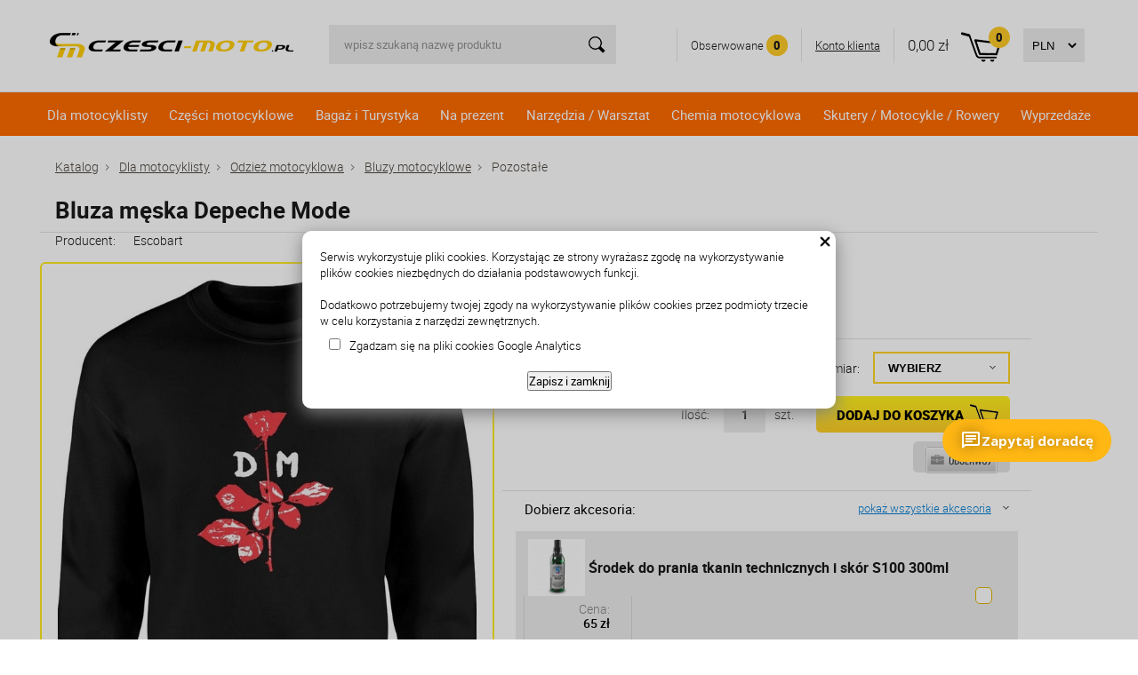

--- FILE ---
content_type: text/html; charset=utf-8
request_url: https://www.czesci-moto.pl/p44056,bluza-meska-depeche-mode.html
body_size: 21231
content:
<!DOCTYPE HTML><html lang="pl"><head><meta http-equiv="Content-Type" content="text/html; charset=utf-8"><title>Bluza męska Depeche Mode - Cena, Opinie</title>
<link rel="canonical" href="https://www.czesci-moto.pl/p44056,bluza-meska-depeche-mode.html">
<meta name="keywords" content="Bluza męska Depeche Mode, z nadrukiem, bawełna, gruba, ciepła, motocyklowa, sitodruk, rybnik, rydułtowy">
<meta name="description" content="Oryginalna bluza escobart. Idealny prezent dla każdego fana motoryzacji. Bluza wykonana z najwyższej jakości bawełny i poliestru   ">
<meta property="og:title" content="Bluza męska Depeche Mode">
<meta property="og:type" content="product">
<meta property="og:url" content="https://www.czesci-moto.pl/p44056,bluza-meska-depeche-mode.html">
<meta property="og:description" content="Oryginalna bluza escobart. Idealny prezent dla każdego fana motoryzacji. Bluza wykonana z najwyższej jakości bawełny i poliestru   ">
<meta property="og:image" content="https://www.czesci-moto.pl/galerie/b/bluza-meska-depeche-mode_89255.jpg">
<meta property="og:site_name" content="Części i akcesoria do motocykli i skuterów - CZESCI-MOTO.PL"><meta name="google-site-verification" content="Vtgr_g61am4g_TaKB8yL68Q_HuJfG3VCl5_Tfk2UYi0" />

<script>
(function() {
if (document.location.search) {
let noIndexTag = '<meta name="robots" content="noindex">'
let head = document.querySelector('head');
head.insertAdjacentHTML('afterbegin',noIndexTag)
}
})();
</script>		
<meta name="MobileOptimized" content="320">
		<meta name="HandheldFriendly" content="true">
		<meta name="viewport" content="width=device-width, initial-scale=1, target-densitydpi=device-dpi">





	<link rel="stylesheet" media="screen" href="SUCRO/styles/screen.css?v=938">
	<link rel="stylesheet" media="screen" href="SUCRO/styles/jquery.jRating.css">
<link rel="icon" type="image/x-icon" href="SUCRO/images/favicon.png">




<script src="http://code.jquery.com/jquery-1.11.1.min.js" type="text/javascript"></script>
<script type="text/javascript">
var $j = jQuery.noConflict();
</script>
<script type="text/javascript"> function plfinLinks(){ var data = '<ul id="plfin-links"><li><a
class="plfin-link-raty" href="https://www.platformaratalna.pl/kalkulator/1941" title="i-Raty online -
zakupynaratyprzez internet"
target="_blank"><imgsrc="https://www.platformaratalna.pl/assets/button/10.png" alt="i-Raty
online - zakupynaratyprzez internet"></a></li><li><a class="plfin-link-leasing"
href="https://www.platformafinansowa.pl/wniosek/leasing/1941" title="i-Leasing online –
finansowanieprzez internet"
target="_blank"><imgsrc="https://www.platformafinansowa.pl/assets/button/10.png" alt="iLeasing online – finansowanieprzez
internet"></a></li></ul>';jQuery(".p10").append(data);}jQuery(window).ready(function(){plfinLinks();
});</script><style type="text/css">#plfin-links li{display:inline-block;margin-left:5px;}</style>


<!-- Yandex.Metrika counter --> <script type="text/javascript" > (function(m,e,t,r,i,k,a){m[i]=m[i]||function(){(m[i].a=m[i].a||[]).push(arguments)}; m[i].l=1*new Date();k=e.createElement(t),a=e.getElementsByTagName(t)[0],k.async=1,k.src=r,a.parentNode.insertBefore(k,a)}) (window, document, "script", "https://mc.yandex.ru/metrika/tag.js", "ym"); ym(52954669, "init", { clickmap:true, trackLinks:true, accurateTrackBounce:true, webvisor:true }); </script> <noscript><div><img src="https://mc.yandex.ru/watch/52954669" style="position:absolute; left:-9999px;" alt="" /></div></noscript> <!-- /Yandex.Metrika counter -->

<!-- Google Tag Manager -->
<script>(function(w,d,s,l,i){w[l]=w[l]||[];w[l].push({'gtm.start':
new Date().getTime(),event:'gtm.js'});var f=d.getElementsByTagName(s)[0],
j=d.createElement(s),dl=l!='dataLayer'?'&l='+l:'';j.async=true;j.src=
'https://www.googletagmanager.com/gtm.js?id='+i+dl;f.parentNode.insertBefore(j,f);
})(window,document,'script','dataLayer','GTM-N4VJL77G');</script>
<!-- End Google Tag Manager -->


<!-- Meta Pixel Code -->
<script>
!function(f,b,e,v,n,t,s)
{if(f.fbq)return;n=f.fbq=function(){n.callMethod?
n.callMethod.apply(n,arguments):n.queue.push(arguments)};
if(!f._fbq)f._fbq=n;n.push=n;n.loaded=!0;n.version='2.0';
n.queue=[];t=b.createElement(e);t.async=!0;
t.src=v;s=b.getElementsByTagName(e)[0];
s.parentNode.insertBefore(t,s)}(window, document,'script',
'https://connect.facebook.net/en_US/fbevents.js');
fbq('init', '1086168565263279');
fbq('track', 'PageView');
</script>
<noscript><img height="1" width="1" style="display:none"
src="https://www.facebook.com/tr?id=1086168565263279&ev=PageView&noscript=1"
/></noscript>
<!-- End Meta Pixel Code -->
<meta name="facebook-domain-verification" content="xr75wyk9v428hcxj7n3tpzavi3v68p" />

<script type="application/ld+json">
{
  "@context": "https://schema.org",
  "@type": "Organization",
  "name": "czesci-moto.pl",
  "alternateName": "czesci-moto.pl",
  "url": "https://www.czesci-moto.pl/",
  "logo": "https://www.czesci-moto.pl/SUCRO/images/logo.png"
}
</script>

<style>
  #logo a {
        background: none;
    }
     #logo a img {
        display: block;
        height: 100% !important;
    }
    @media (min-width:391px) and (max-width:420px){
       #featured{
    height: 150px;
    overflow: hidden;
        }
    }
    
    footer#footer nav div {
    	width: 20%;
	}

    @media only screen and (max-width: 47.5em) {
        footer#footer nav div {
            width: 50%;
        }
    }
    
    .landing-internal-nav .title {
        font-weight: bold;
        font-size: 1.4rem;
        margin: 0;
        color: #333;
    }

    .landing-internal-nav ul {
        padding: 0;
        margin: 1rem 0;
        list-style: none;
        display: flex;
        flex-wrap: wrap;
        row-gap: 10px;
        column-gap: 10px;
    }

    .landing-internal-nav ul li {
        background-color: #E9EDF4;
        border-radius: 3px;
    }

    .landing-internal-nav ul li a {
        display: block;
        padding: 6px 30px;
        color: #333;
        font-weight: bold;
        text-transform: uppercase;
    }

    .landing-internal-nav ul li:hover {
        background-color: #333;
    }
    
    .landing-internal-nav ul li:hover a {
            color: #E9EDF4;
            text-decoration: none;
        }
    .locations-landing {
        font-size: .9rem;
    }
    .locations-landing h2 {
        margin-top: 20px;
    margin-bottom: 20px;
    padding: 0 6px 10px 0;
    border-bottom: 2px solid #ffcc29;
    color: #191919;
    font-size: 1.3rem;
    font-weight: 400;
    line-height: 1.2;
    }
     .locations-landing p,
     .locations-landing ul {
         margin-bottom: 10px;
    }
    .blog__content {
        padding: 3rem 0;
    }
    .blog__content h2,
    .blog__content p {
            margin: 1rem 0;
    }
    .blog__img img {
    max-height: 500px;
    width: 100%;
    object-fit: cover;
}
   .blog__title {
     margin-top: 1rem;  
    }
    .blog-listing__title {
        margin-top: 1rem;
    font-size: 1.4rem;
    font-weight: bold;
    }
    .blog-listing__item .t4p a {
        font-weight: bold;
    font-size: 1rem;
    }
    .empty-cat__description {
     margin: 5rem 0;   
    }
    
	#schemafaq h3 {margin: 0 !important;}
    #schemafaq p {margin:0 !important;padding:10px 0;}
    #schemafaq label {margin:0 !important;}
    #schemafaq {max-width: 100%;width: 100%;margin: 0 auto;clear: both;padding: 0;}
    #schemafaq input {position: absolute;opacity: 0;z-index: -1}
    #schemafaq .tabs {border-radius: 0px;overflow: hidden;border: 1px solid #eeeeee;}
    #schemafaq .tab {width: 100%;color: #111;overflow: hidden}
    #schemafaq .tab-label {display: flex;justify-content: space-between;align-items: center;padding: 1em;background:#fbfbfb;font-weight: bold;cursor: pointer;color: #282828;transition: all .3s;border-top: 1px solid #eeeeee;}
    #schemafaq .tab:first-child .tab-label {border-top: none}
    #schemafaq .tab-label:hover {background: #ececec;}
    #schemafaq .tab-content {max-height: 0;padding: 0 1em;color: #111;background: white;transition: all .3s;}
    #schemafaq input:checked+.tab-label,#schemafaq input:checked+h3>.tab-label {background: #ececec;color: #282828;}
    #schemafaq input:checked~.tab-content {max-height: 100vh;padding: 1em;}    
</style>

 





<script type="text/javascript">var aProdukty = []; var aProduktyN = []; var aProduktyRadio = []; aProdukty[44056] = [1]; aProduktyN[44056] = [1]; </script><script src="skrypty.php"></script><script type="application/ld+json">{"@context":"http://schema.org","@type":"BreadcrumbList","itemListElement":[{"@type":"ListItem","position":1,"item":{"@id":"https://www.czesci-moto.pl/k748,dla-motocyklisty.html","name":"Dla motocyklisty"}},{"@type":"ListItem","position":2,"item":{"@id":"https://www.czesci-moto.pl/k3,odziez-motocyklowa.html","name":"Odzież motocyklowa"}},{"@type":"ListItem","position":3,"item":{"@id":"https://www.czesci-moto.pl/k137,bluzy-motocyklowe.html","name":"Bluzy motocyklowe"}},{"@type":"ListItem","position":4,"item":{"@id":"https://www.czesci-moto.pl/k425,dla-motocyklisty-odziez-motocyklowa-bluzy-motocyklowe-pozostale.html","name":"Pozostałe"}}]}</script></head><body><img id="loading-image" src="img/loading.gif" alt="loading" style="height: 1px; width: 1px; position: absolute; left: 0; top: 0; display: none"><div id="kqs-tlo" style="width: 100%; height: 100%; display: none; position: fixed; top: 0; left: 0; background-color: #000000; z-index: 1000; opacity: 0; transition: opacity 0.5s linear;" onclick="kqs_off();"></div><div id="galeria-box" style="display: none; position: fixed; color: #000000; background-color: #ffffff; z-index: 1001; border: 0; box-shadow: 0 5px 20px #808080; opacity: 0; transition: opacity 0.5s linear;"><div id="galeria-podklad" style="width: 32px; height: 32px; margin: 20px; text-align: center"><img src="img/loading.gif" alt="loading" id="galeria-obraz" onclick="kqs_off();"></div><div style="margin: -10px 10px 10px 10px" id="galeria-miniatury"></div><div id="galeria-nazwa" style="margin: 10px; color: #000000; font-weight: bold; text-align: center"></div><div class="kqs-iks" style="width: 20px; height: 20px; position: absolute; cursor: pointer; top: 0; right: 0; background: #ffffff url(img/iks.png) 2px 6px/12px no-repeat; box-sizing: content-box;" onclick="kqs_off();"></div></div><table id="kqs-box-tlo" style="width: 100%; height: 100%; display: none; position: fixed; top: 0; left: 0; z-index: 1001; opacity: 0; transition: opacity 0.5s linear;"><tr><td style="width: 100%; height: 100%; vertical-align: middle"><div id="kqs-box" style="width: 95%; height: 95%; position: relative; margin: auto; color: #000000; background-color: #ffffff; border-radius: 10px; border: 0; box-shadow: 0 5px 20px #808080"><div id="kqs-box-zawartosc" style="height: 100%; padding: 20px"></div><div class="kqs-iks" style="width: 20px; height: 20px; position: absolute; cursor: pointer; top: 0; right: 0; background: url(img/iks.png) 2px 6px/12px no-repeat; box-sizing: content-box" onclick="kqs_off();"></div></div></td></tr></table>	<div id="root">
			<header id="header">
				<div id="top">
					<p id="logo"><a href="./" title="Sklep motocyklowy - www.czesci-moto.pl"><img src="https://www.czesci-moto.pl/SUCRO/images/logo.png" alt="Sklep motocyklowy - www.czesci-moto.pl"></a></p> 	<form action="index.php" method="get" class="form-search"><input TYPE="hidden" name="d" value="szukaj">
						<p><input type="text" placeholder="wpisz szukaną nazwę produktu"  name="szukaj"  id="input-szukaj" onkeyup="podpowiedz(this.value);"><button type="submit">Szukaj</button></p>
					</form><div id="podpowiedzi"></div>
				
					<ul class="panel">
						<li><a href="przechowalnia.html" class="btn-later" rel="nofollow">Obserwowane <span><span id="przechowalnia_licznik">0</span></span></a></li>
						<li><a href="logowanie.html" class="btn-account"  rel="nofollow">Konto klienta</a></li>
						<li><div id="mKoszyk"><div id="mKoszyk">
								<a href="koszyk.html" rel="nofollow">
									<span class="total">0,00 zł</span>
									<span class="no">0</span>
								</a>
							</div></div></li>
						<li><div class="form-currancy">
								<form method="post" action="index.php"><select class="select-waluta" onchange="this.form.submit();" size="1" name="waluta"><option value="standard">PLN</option><option value="2">CZK</option><option value="1">EUR</option><option value="3">UAH</option><option value="4">USD</option></select></form>
							</div></li>
					</ul>
				</div>
				<nav id="nav"><ul><li><a href="k748,dla-motocyklisty.html" title="Dla motocyklisty">Dla motocyklisty</a> <ul><li><a href="k591,rekawice-motocyklowe.html" title="Rękawice motocyklowe">Rękawice motocyklowe</a> <ul><li><a href="k754,rekawice-rowerowe.html" title="Rękawice rowerowe">Rękawice rowerowe</a> 			
			</li><li><a href="k592,rekawice-enduro.html" title="Rękawice enduro">Rękawice enduro</a> 			
			</li><li><a href="k593,rekawice-motocyklowe-bez-palcow.html" title="Rękawice motocyklowe bez palców">Rękawice motocyklowe bez palców</a> 			
			</li><li><a href="k631,rekawice-motocyklowe-zimowe.html" title="Rękawice motocyklowe zimowe">Rękawice motocyklowe zimowe</a> 			
			</li><li><a href="k594,rekawice-sportowe.html" title="Rękawice sportowe">Rękawice sportowe</a> 			
			</li></ul>			
			</li><li><a href="k599,buty-motocyklowe.html" title="Buty motocyklowe">Buty motocyklowe</a> <ul><li><a href="k773,buty-turystyczne-niskie.html" title="Buty turystyczne niskie">Buty turystyczne niskie</a> 			
			</li><li><a href="k774,buty-turystyczne-wysokie.html" title="Buty turystyczne wysokie">Buty turystyczne wysokie</a> 			
			</li><li><a href="k735,nakladki-na-buty-motocyklowe.html" title="Nakładki na buty motocyklowe">Nakładki na buty motocyklowe</a> 			
			</li><li><a href="k602,kowbojki-motocyklowe.html" title="Kowbojki motocyklowe">Kowbojki motocyklowe</a> 			
			</li><li><a href="k600,buty-motocyklowe-off-road.html" title="Buty motocyklowe off road">Buty motocyklowe off road</a> 			
			</li><li><a href="k618,buty-sportowe-niskie.html" title="Buty sportowe niskie">Buty sportowe niskie</a> 			
			</li><li><a href="k601,buty-sportowe-wysokie.html" title="Buty sportowe wysokie">Buty sportowe wysokie</a> 			
			</li></ul>			
			</li><li><a href="k634,gogle-motocyklowe.html" title="Gogle motocyklowe">Gogle motocyklowe</a> <ul><li><a href="k775,kaski-na-crossa.html" title="Kaski na crossa">Kaski na crossa</a> 			
			</li><li><a href="k638,akcesoria-do-gogli.html" title="Akcesoria do gogli">Akcesoria do gogli</a> 			
			</li><li><a href="k635,gogle-na-crossa.html" title="Gogle na crossa">Gogle na crossa</a> 			
			</li><li><a href="k636,gogle-klasyczne.html" title="Gogle klasyczne">Gogle klasyczne</a> 			
			</li></ul>			
			</li><li><a href="k2,kaski-motocyklowe.html" title="Kaski motocyklowe">Kaski motocyklowe</a> <ul><li><a href="k758,interkomy-motocyklowe.html" title="Interkomy motocyklowe">Interkomy motocyklowe</a> 			
			</li><li><a href="k139,akcesoria-do-kaskow-motocyklowych.html" title="Akcesoria do kasków motocyklowych">Akcesoria do kasków motocyklowych</a> 			
			</li><li><a href="k730,kaski-motocyklowe-dla-dzieci.html" title="Kaski motocyklowe dla dzieci">Kaski motocyklowe dla dzieci</a> 			
			</li><li><a href="k15,kaski-enduro.html" title="Kaski enduro">Kaski enduro</a> 			
			</li><li><a href="k14,kaski-motocyklowe-integralne.html" title="Kaski motocyklowe integralne">Kaski motocyklowe integralne</a> 			
			</li><li><a href="k16,kaski-z-otwierana-szczeka.html" title="Kaski z otwieraną szczęką">Kaski z otwieraną szczęką</a> 			
			</li><li><a href="k17,kaski-motocyklowe-otwarte.html" title="Kaski motocyklowe otwarte">Kaski motocyklowe otwarte</a> 			
			</li><li><a href="k118,kaski-motocyklowe-ozdobne.html" title="Kaski motocyklowe ozdobne">Kaski motocyklowe ozdobne</a> 			
			</li></ul>			
			</li><li><a href="k3,odziez-motocyklowa.html" title="Odzież motocyklowa">Odzież motocyklowa</a> <ul><li><a href="k779,kamizelki-odblaskowe-na-motocykl.html" title="Kamizelki odblaskowe na motocykl">Kamizelki odblaskowe na motocykl</a> 			
			</li><li><a href="k776,kominiarki-motocyklowe.html" title="Kominiarki motocyklowe">Kominiarki motocyklowe</a> 			
			</li><li><a href="k780,koszule-motocyklowe.html" title="Koszule motocyklowe">Koszule motocyklowe</a> 			
			</li><li><a href="k137,bluzy-motocyklowe.html" title="Bluzy motocyklowe">Bluzy motocyklowe</a> 			
			</li><li><a href="k624,chusty-motocyklowe.html" title="Chusty motocyklowe">Chusty motocyklowe</a> 			
			</li><li><a href="k637,okulary-przeciwsloneczne-motocyklowe.html" title="Okulary przeciwsłoneczne motocyklowe">Okulary przeciwsłoneczne motocyklowe</a> 			
			</li><li><a href="k628,czapki-motocyklowe.html" title="Czapki motocyklowe">Czapki motocyklowe</a> 			
			</li><li><a href="k627,kamizelki-motocyklowe.html" title="Kamizelki motocyklowe">Kamizelki motocyklowe</a> 			
			</li><li><a href="k12,kombinezony-motocyklowe.html" title="Kombinezony motocyklowe">Kombinezony motocyklowe</a> 			
			</li><li><a href="k389,koszulki-motocyklowe.html" title="Koszulki motocyklowe">Koszulki motocyklowe</a> 			
			</li><li><a href="k10,kurtki-motocyklowe.html" title="Kurtki motocyklowe">Kurtki motocyklowe</a> 			
			</li><li><a href="k4,ochraniacze-motocyklowe.html" title="Ochraniacze motocyklowe">Ochraniacze motocyklowe</a> 			
			</li><li><a href="k626,odziez-termoaktywna-na-motocykl.html" title="Odzież termoaktywna na motocykl">Odzież termoaktywna na motocykl</a> 			
			</li><li><a href="k629,paski-i-szelki-motocyklowe.html" title="Paski i szelki motocyklowe">Paski i szelki motocyklowe</a> 			
			</li><li><a href="k625,pasy-nerkowe-motocyklowe.html" title="Pasy nerkowe motocyklowe">Pasy nerkowe motocyklowe</a> 			
			</li><li><a href="k13,pozostala-odziez-motocyklowa.html" title="Pozostała odzież motocyklowa">Pozostała odzież motocyklowa</a> 			
			</li><li><a href="k166,odziez-motocyklowa-przeciwdeszczowa.html" title="Odzież motocyklowa przeciwdeszczowa">Odzież motocyklowa przeciwdeszczowa</a> 			
			</li><li><a href="k737,spodenki-motocyklowe.html" title="Spodenki motocyklowe">Spodenki motocyklowe</a> 			
			</li><li><a href="k11,spodnie-motocyklowe.html" title="Spodnie motocyklowe">Spodnie motocyklowe</a> 			
			</li><li><a href="k660,srodki-do-prania-odziezy-motocyklowej.html" title="Środki do prania odzieży motocyklowej">Środki do prania odzieży motocyklowej</a> 			
			</li></ul>			
			</li></ul>			
			</li><li><a href="k750,czesci-motocyklowe.html" title="Części motocyklowe">Części motocyklowe</a> <ul><li><a href="k6,akcesoria-motocyklowe.html" title="Akcesoria motocyklowe">Akcesoria motocyklowe</a> <ul><li><a href="k781,uchwyt-na-telefon-do-motocykla.html" title="Uchwyt na telefon do motocykla">Uchwyt na telefon do motocykla</a> 			
			</li><li><a href="k619,daszki-do-lampy-motocyklowej.html" title="Daszki do lampy motocyklowej">Daszki do lampy motocyklowej</a> 			
			</li><li><a href="k689,etui-na-telefon-do-motocykla.html" title="Etui na telefon do motocykla">Etui na telefon do motocykla</a> 			
			</li><li><a href="k607,ladowarki-do-akumulatorow-motocyklowych.html" title="Ładowarki do akumulatorów motocyklowych">Ładowarki do akumulatorów motocyklowych</a> 			
			</li><li><a href="k89,naklejki-na-motocykl.html" title="Naklejki na motocykl">Naklejki na motocykl</a> 			
			</li><li><a href="k617,nakladki-na-lampy.html" title="Nakładki na lampy">Nakładki na lampy</a> 			
			</li><li><a href="k42,tankpady.html" title="Tankpady">Tankpady</a> 			
			</li><li><a href="k189,ozdoby-motocyklowe.html" title="Ozdoby motocyklowe">Ozdoby motocyklowe</a> 			
			</li><li><a href="k308,pas-na-zbiornik-paliwa.html" title="Pas na zbiornik paliwa">Pas na zbiornik paliwa</a> 			
			</li><li><a href="k43,pokrowce-motocyklowe.html" title="Pokrowce motocyklowe">Pokrowce motocyklowe</a> 			
			</li><li><a href="k620,pokrywki-zbiorniczka-plynu-hamulcowego.html" title="Pokrywki zbiorniczka płynu hamulcowego">Pokrywki zbiorniczka płynu hamulcowego</a> 			
			</li><li><a href="k28,pozostale-akcesoria-motocyklowe.html" title="Pozostałe akcesoria motocyklowe">Pozostałe akcesoria motocyklowe</a> 			
			</li><li><a href="k228,ramki-na-tablice-rejestracyjne-do-motocykli.html" title="Ramki na tablice rejestracyjne do motocykli">Ramki na tablice rejestracyjne do motocykli</a> 			
			</li><li><a href="k190,siatki-bagazowe-na-motocykl.html" title="Siatki bagażowe na motocykl">Siatki bagażowe na motocykl</a> 			
			</li><li><a href="k191,sruby-srubki-nakretki.html" title="Śruby, śrubki, nakrętki">Śruby, śrubki, nakrętki</a> 			
			</li><li><a href="k8,zabezpieczenia-do-motocykla.html" title="Zabezpieczenia do motocykla">Zabezpieczenia do motocykla</a> 			
			</li></ul>			
			</li><li><a href="k5,czesci-silnikowe.html" title="Części silnikowe">Części silnikowe</a> <ul><li><a href="k66,cylindry-motocyklowe.html" title="Cylindry motocyklowe">Cylindry motocyklowe</a> <ul><li><a href="k182,silniki-czterosuwowe-4t.html" title="Silniki czterosuwowe 4T">Silniki czterosuwowe 4T</a> 			
			</li><li><a href="k181,silniki-dwusuwowe-2t.html" title="Silniki dwusuwowe 2T">Silniki dwusuwowe 2T</a> 			
			</li></ul>			
			</li><li><a href="k270,glowice-motocyklowe.html" title="Głowice motocyklowe">Głowice motocyklowe</a> 			
			</li><li><a href="k141,lancuch-rozrzadu.html" title="Łańcuch rozrządu">Łańcuch rozrządu</a> 			
			</li><li><a href="k143,lozyska.html" title="Łożyska ">Łożyska </a> 			
			</li><li><a href="k311,pokrywy-i-obudowy-silnika.html" title="Pokrywy i obudowy silnika">Pokrywy i obudowy silnika</a> 			
			</li><li><a href="k274,pompy-oleju.html" title="Pompy oleju ">Pompy oleju </a> 			
			</li><li><a href="k52,pozostale-czesci-silnikowe.html" title="Pozostałe części silnikowe">Pozostałe części silnikowe</a> 			
			</li><li><a href="k275,przekladnia.html" title="Przekładnia">Przekładnia</a> 			
			</li><li><a href="k272,rolki-wariatora.html" title="Rolki wariatora">Rolki wariatora</a> 			
			</li><li><a href="k149,silniki-motocyklowe.html" title="Silniki motocyklowe">Silniki motocyklowe</a> 			
			</li><li><a href="k54,sprzegla-motocyklowe.html" title="Sprzęgła motocyklowe">Sprzęgła motocyklowe</a> 			
			</li><li><a href="k334,sruby-spustu-oleju-bagnety-oleju.html" title="Śruby spustu oleju/ bagnety oleju">Śruby spustu oleju/ bagnety oleju</a> 			
			</li><li><a href="k665,sruby-nakretki-szpilki.html" title="Śruby, nakrętki, szpilki">Śruby, nakrętki, szpilki</a> 			
			</li><li><a href="k99,tloki-motocyklowe.html" title="Tłoki motocyklowe">Tłoki motocyklowe</a> 			
			</li><li><a href="k276,tryba-rozrusznika-noznego.html" title="Tryba rozrusznika nożnego ">Tryba rozrusznika nożnego </a> 			
			</li><li><a href="k371,tuleje-zawieszenia-silnika.html" title="Tuleje zawieszenia silnika">Tuleje zawieszenia silnika</a> 			
			</li><li><a href="k280,uszczelki-motocyklowe.html" title="Uszczelki motocyklowe">Uszczelki motocyklowe</a> 			
			</li><li><a href="k281,uszczelniacze-motocyklowe.html" title="Uszczelniacze motocyklowe">Uszczelniacze motocyklowe</a> 			
			</li><li><a href="k332,walki-rozrzadu.html" title="Wałki rozrządu">Wałki rozrządu</a> 			
			</li><li><a href="k144,waly-do-silnika.html" title="Wały do silnika">Wały do silnika</a> 			
			</li><li><a href="k53,wariatory.html" title="Wariatory">Wariatory</a> 			
			</li><li><a href="k273,wentylatory-motocyklowe.html" title="Wentylatory motocyklowe">Wentylatory motocyklowe</a> 			
			</li><li><a href="k271,zawory-silnika.html" title="Zawory silnika">Zawory silnika</a> 			
			</li></ul>			
			</li><li><a href="k183,elektryka-motocykla.html" title="Elektryka motocykla">Elektryka motocykla</a> <ul><li><a href="k789,alternatory-motocyklowe.html" title="Alternatory motocyklowe">Alternatory motocyklowe</a> 			
			</li><li><a href="k755,pozostala-elektryka-motocykla.html" title="Pozostała elektryka motocykla">Pozostała elektryka motocykla</a> 			
			</li><li><a href="k133,akumulatory-motocyklowe.html" title="Akumulatory motocyklowe">Akumulatory motocyklowe</a> 			
			</li><li><a href="k109,automaty-ssania.html" title="Automaty ssania">Automaty ssania</a> 			
			</li><li><a href="k357,bezpieczniki-motocyklowe.html" title="Bezpieczniki motocyklowe">Bezpieczniki motocyklowe</a> 			
			</li><li><a href="k112,cewki-zaplonowe.html" title="Cewki Zapłonowe">Cewki Zapłonowe</a> 			
			</li><li><a href="k230,czujniki.html" title="Czujniki">Czujniki</a> 			
			</li><li><a href="k113,fajki.html" title="Fajki">Fajki</a> 			
			</li><li><a href="k145,iskrowniki-motocyklowe.html" title="Iskrowniki motocyklowe">Iskrowniki motocyklowe</a> 			
			</li><li><a href="k155,kill-switch.html" title="Kill Switch">Kill Switch</a> 			
			</li><li><a href="k34,klaksony-motocyklowe.html" title="Klaksony motocyklowe">Klaksony motocyklowe</a> 			
			</li><li><a href="k140,liczniki-motocyklowe.html" title="Liczniki motocyklowe">Liczniki motocyklowe</a> 			
			</li><li><a href="k194,moduly-zaplonowe.html" title="Moduły zapłonowe">Moduły zapłonowe</a> 			
			</li><li><a href="k231,przekazniki-rozrusznika.html" title="Przekaźniki rozrusznika">Przekaźniki rozrusznika</a> 			
			</li><li><a href="k95,przelaczniki-wylaczniki.html" title="Przełączniki, wyłączniki">Przełączniki, wyłączniki</a> 			
			</li><li><a href="k93,przerywacze-kierunkowskazow.html" title="Przerywacze kierunkowskazów">Przerywacze kierunkowskazów</a> 			
			</li><li><a href="k150,przewody-wysokiego-napiecia.html" title="Przewody wysokiego napięcia">Przewody wysokiego napięcia</a> 			
			</li><li><a href="k115,regulatory-napiecia.html" title="Regulatory napięcia">Regulatory napięcia</a> 			
			</li><li><a href="k142,rozruszniki-motocyklowe.html" title="Rozruszniki motocyklowe">Rozruszniki motocyklowe</a> 			
			</li><li><a href="k114,stacyjki-motocyklowe.html" title="Stacyjki motocyklowe">Stacyjki motocyklowe</a> 			
			</li><li><a href="k81,swiece-zaplonowe.html" title="Świece zapłonowe">Świece zapłonowe</a> 			
			</li></ul>			
			</li><li><a href="k50,filtry-motocyklowe.html" title="Filtry motocyklowe">Filtry motocyklowe</a> <ul><li><a href="k310,inne-filtry.html" title="Inne filtry">Inne filtry</a> 			
			</li><li><a href="k85,filtry-oleju.html" title="Filtry oleju">Filtry oleju</a> 			
			</li><li><a href="k157,filtry-paliwa.html" title="Filtry paliwa">Filtry paliwa</a> 			
			</li><li><a href="k86,filtry-powietrza.html" title="Filtry powietrza">Filtry powietrza</a> 			
			</li></ul>			
			</li><li><a href="k195,hamulce-motocyklowe.html" title="Hamulce motocyklowe">Hamulce motocyklowe</a> <ul><li><a href="k370,rozpieracza-szczek-hamulca.html" title="Rozpieracza szczęk hamulca">Rozpieracza szczęk hamulca</a> 			
			</li><li><a href="k196,klocki-hamulcowe.html" title="Klocki hamulcowe">Klocki hamulcowe</a> 			
			</li><li><a href="k657,podzespoly.html" title="Podzespoły">Podzespoły</a> 			
			</li><li><a href="k363,pompy-hamulcowe.html" title="Pompy hamulcowe">Pompy hamulcowe</a> 			
			</li><li><a href="k367,przewody-hamulcowe-standard.html" title="Przewody hamulcowe standard">Przewody hamulcowe standard</a> 			
			</li><li><a href="k199,szczeki-hamulcowe.html" title="Szczęki hamulcowe">Szczęki hamulcowe</a> 			
			</li><li><a href="k94,tarcze-hamulcowe.html" title="Tarcze hamulcowe">Tarcze hamulcowe</a> 			
			</li><li><a href="k324,zacisk-hamulca.html" title="Zacisk hamulca">Zacisk hamulca</a> 			
			</li><li><a href="k200,zestawy-naprawcze.html" title="Zestawy naprawcze">Zestawy naprawcze</a> 			
			</li></ul>			
			</li><li><a href="k326,linki-motocyklowe.html" title="Linki motocyklowe">Linki motocyklowe</a> <ul><li><a href="k327,linki-gazu.html" title="Linki gazu">Linki gazu</a> 			
			</li><li><a href="k328,linki-hamulca.html" title="Linki hamulca">Linki hamulca</a> 			
			</li><li><a href="k329,linki-obrotomierza.html" title="Linki obrotomierza">Linki obrotomierza</a> 			
			</li><li><a href="k330,linki-predkosciomierza.html" title="Linki prędkościomierza">Linki prędkościomierza</a> 			
			</li><li><a href="k331,linki-sprzegla.html" title="Linki sprzęgła">Linki sprzęgła</a> 			
			</li><li><a href="k333,linki-ssania.html" title="Linki ssania">Linki ssania</a> 			
			</li><li><a href="k693,linki-zaworu-exup.html" title="Linki zaworu EXUP">Linki zaworu EXUP</a> 			
			</li><li><a href="k684,pozostale-linki-motocyklowe.html" title="Pozostałe linki motocyklowe">Pozostałe linki motocyklowe</a> 			
			</li></ul>			
			</li><li><a href="k639,lusterka-motocyklowe.html" title="Lusterka motocyklowe">Lusterka motocyklowe</a> <ul><li><a href="k640,lusterka-do-owiewek.html" title="Lusterka do owiewek">Lusterka do owiewek</a> 			
			</li><li><a href="k641,lusterka-motocyklowe-m10.html" title="Lusterka motocyklowe M10">Lusterka motocyklowe M10</a> 			
			</li><li><a href="k642,lusterka-motocyklowe-m8.html" title="Lusterka motocyklowe M8">Lusterka motocyklowe M8</a> 			
			</li><li><a href="k644,mocowanie-lusterek-motocyklowych.html" title="Mocowanie lusterek motocyklowych">Mocowanie lusterek motocyklowych</a> 			
			</li><li><a href="k643,redukcje-gwintow.html" title="Redukcje gwintów">Redukcje gwintów</a> 			
			</li></ul>			
			</li><li><a href="k192,nadwozie.html" title="Nadwozie">Nadwozie</a> <ul><li><a href="k778,felgi-motocyklowe.html" title="Felgi motocyklowe">Felgi motocyklowe</a> 			
			</li><li><a href="k167,bagazniki-motocyklowe.html" title="Bagażniki motocyklowe">Bagażniki motocyklowe</a> 			
			</li><li><a href="k160,crash-pady.html" title="Crash Pady">Crash Pady</a> 			
			</li><li><a href="k45,dzwignie-motocyklowe.html" title="Dźwignie motocyklowe">Dźwignie motocyklowe</a> 			
			</li><li><a href="k111,gmole-motocyklowe.html" title="Gmole motocyklowe">Gmole motocyklowe</a> 			
			</li><li><a href="k36,kierownice-motocyklowe.html" title="Kierownice motocyklowe">Kierownice motocyklowe</a> 			
			</li><li><a href="k358,kola-motocyklowe.html" title="Koła motocyklowe">Koła motocyklowe</a> 			
			</li><li><a href="k37,koncowki-kierownicy-motocykla.html" title="Końcówki kierownicy motocykla">Końcówki kierownicy motocykla</a> 			
			</li><li><a href="k35,manetki-motocyklowe.html" title="Manetki motocyklowe">Manetki motocyklowe</a> 			
			</li><li><a href="k83,risery-motocyklowe.html" title="Risery motocyklowe">Risery motocyklowe</a> 			
			</li><li><a href="k360,napedy-predkosciomierzy.html" title="Napędy prędkościomierzy">Napędy prędkościomierzy</a> 			
			</li><li><a href="k304,nozki-boczne.html" title="Nóżki Boczne">Nóżki Boczne</a> 			
			</li><li><a href="k356,oparcia-motocyklowe.html" title="Oparcia motocyklowe">Oparcia motocyklowe</a> 			
			</li><li><a href="k362,oski-kola-wahacza.html" title="Ośki koła / wahacza">Ośki koła / wahacza</a> 			
			</li><li><a href="k146,oslony-motocyklowe.html" title="Osłony motocyklowe">Osłony motocyklowe</a> 			
			</li><li><a href="k392,handbary-motocyklowe.html" title="Handbary motocyklowe">Handbary motocyklowe</a> 			
			</li><li><a href="k658,owiewki-z-reflektorem.html" title="Owiewki z reflektorem">Owiewki z reflektorem</a> 			
			</li><li><a href="k56,podnozki-motocyklowe.html" title="Podnóżki motocyklowe">Podnóżki motocyklowe</a> 			
			</li><li><a href="k303,podnozki-centralne.html" title="Podnóżki centralne">Podnóżki centralne</a> 			
			</li><li><a href="k683,relingi-motocyklowe.html" title="Relingi motocyklowe">Relingi motocyklowe</a> 			
			</li><li><a href="k365,siedzenia-motocyklowe.html" title="Siedzenia motocyklowe">Siedzenia motocyklowe</a> 			
			</li><li><a href="k173,stelaze-motocyklowe.html" title="Stelaże motocyklowe">Stelaże motocyklowe</a> 			
			</li><li><a href="k29,szyby-motocyklowe.html" title="Szyby motocyklowe">Szyby motocyklowe</a> 			
			</li><li><a href="k364,zbiornik-paliwa-motocyklowy.html" title="Zbiornik paliwa motocyklowy">Zbiornik paliwa motocyklowy</a> 			
			</li></ul>			
			</li><li><a href="k206,napedy-motocyklowe.html" title="Napędy motocyklowe">Napędy motocyklowe</a> <ul><li><a href="k759,komplety-napedowe.html" title="Komplety Napędowe">Komplety Napędowe</a> 			
			</li><li><a href="k243,gumy-zabieraka-zebatki.html" title="Gumy zabieraka zębatki">Gumy zabieraka zębatki</a> 			
			</li><li><a href="k207,lancuchy-napedowe.html" title="Łańcuchy napędowe">Łańcuchy napędowe</a> 			
			</li><li><a href="k51,paski-napedowe.html" title="Paski napędowe">Paski napędowe</a> 			
			</li><li><a href="k368,slizgi-lancucha.html" title="Ślizgi łańcucha">Ślizgi łańcucha</a> 			
			</li><li><a href="k369,zabezpieczenia-zebatek.html" title="Zabezpieczenia zębatek">Zabezpieczenia zębatek</a> 			
			</li><li><a href="k208,zebatki-motocyklowe.html" title="Zębatki motocyklowe">Zębatki motocyklowe</a> 			
			</li></ul>			
			</li><li><a href="k180,ogumienie-motocyklowe.html" title="Ogumienie motocyklowe">Ogumienie motocyklowe</a> <ul><li><a href="k108,detki-motocyklowe.html" title="Dętki motocyklowe">Dętki motocyklowe</a> 			
			</li><li><a href="k252,detki-atv.html" title="Dętki ATV">Dętki ATV</a> 			
			</li><li><a href="k313,opaski-na-felgi.html" title="Opaski na felgi">Opaski na felgi</a> 			
			</li><li><a href="k121,opony-motocyklowe.html" title="Opony motocyklowe">Opony motocyklowe</a> 			
			</li><li><a href="k325,pozostale-ogumienie.html" title="Pozostałe ogumienie">Pozostałe ogumienie</a> 			
			</li></ul>			
			</li><li><a href="k21,oswietlenie-motocyklowe.html" title="Oświetlenie motocyklowe">Oświetlenie motocyklowe</a> <ul><li><a href="k24,kierunkowskazy-motocyklowe.html" title="Kierunkowskazy motocyklowe">Kierunkowskazy motocyklowe</a> 			
			</li><li><a href="k22,lampy-motocyklowe-przod.html" title="Lampy motocyklowe przód">Lampy motocyklowe przód</a> 			
			</li><li><a href="k23,lampy-motocyklowe-tyl.html" title="Lampy motocyklowe tył">Lampy motocyklowe tył</a> 			
			</li><li><a href="k27,owiewki-z-reflektorem.html" title="Owiewki z reflektorem">Owiewki z reflektorem</a> 			
			</li><li><a href="k44,pozostale-oswietlenie-motocyklowe.html" title="Pozostałe oświetlenie motocyklowe">Pozostałe oświetlenie motocyklowe</a> 			
			</li><li><a href="k25,zarowki-motocyklowe.html" title="Żarówki motocyklowe">Żarówki motocyklowe</a> 			
			</li></ul>			
			</li><li><a href="k663,uklad-chlodzenia-motocyklu.html" title="Układ chłodzenia motocyklu">Układ chłodzenia motocyklu</a> <ul><li><a href="k756,chlodnice-motocyklowe.html" title="Chłodnice motocyklowe">Chłodnice motocyklowe</a> 			
			</li><li><a href="k664,podzespoly-ukladu-chlodzenia.html" title="Podzespoły układu chłodzenia">Podzespoły układu chłodzenia</a> 			
			</li><li><a href="k733,pompy-wody-motocyklowe.html" title="Pompy wody motocyklowe">Pompy wody motocyklowe</a> 			
			</li></ul>			
			</li><li><a href="k201,uklad-paliwowy.html" title="Układ paliwowy">Układ paliwowy</a> <ul><li><a href="k226,kroce-gaznikowe.html" title="Króćce gaźnikowe">Króćce gaźnikowe</a> 			
			</li><li><a href="k316,membrany-przepustnicy-gaznikowej.html" title="Membrany przepustnicy gaźnikowej">Membrany przepustnicy gaźnikowej</a> 			
			</li><li><a href="k765,pozostale-uklady-paliwowe.html" title="Pozostałe układy paliwowe">Pozostałe układy paliwowe</a> 			
			</li><li><a href="k319,uszczelki-komory-plywakowej.html" title="Uszczelki komory pływakowej">Uszczelki komory pływakowej</a> 			
			</li><li><a href="k317,zaworki-iglicowe.html" title="Zaworki iglicowe">Zaworki iglicowe</a> 			
			</li><li><a href="k318,zawory-air-cut.html" title="Zawory Air-Cut">Zawory Air-Cut</a> 			
			</li><li><a href="k225,zestawy-naprawcze-gaznika.html" title="Zestawy naprawcze gaźnika">Zestawy naprawcze gaźnika</a> 			
			</li><li><a href="k55,elementy-gaznikowe.html" title="Elementy gaźnikowe">Elementy gaźnikowe</a> 			
			</li><li><a href="k595,gazniki.html" title="Gaźniki">Gaźniki</a> 			
			</li><li><a href="k158,korki-wlewu-paliwa.html" title="Korki wlewu paliwa">Korki wlewu paliwa</a> 			
			</li><li><a href="k320,kraniki-paliwa.html" title="Kraniki paliwa">Kraniki paliwa</a> 			
			</li></ul>			
			</li><li><a href="k244,uklad-wydechowy-motocyklowy.html" title="Układ wydechowy motocyklowy">Układ wydechowy motocyklowy</a> <ul><li><a href="k247,kolanka-kolektory-wydechowe.html" title="Kolanka - kolektory wydechowe">Kolanka - kolektory wydechowe</a> 			
			</li><li><a href="k248,pozostale-uklady-wydechowe.html" title="Pozostałe układy wydechowe">Pozostałe układy wydechowe</a> 			
			</li><li><a href="k687,tlumiki-do-motorowerow.html" title="Tłumiki do motorowerów">Tłumiki do motorowerów</a> 			
			</li><li><a href="k245,tlumiki-do-skuterow.html" title="Tłumiki do skuterów">Tłumiki do skuterów</a> 			
			</li><li><a href="k633,tlumiki-motocyklowe.html" title="Tłumiki motocyklowe">Tłumiki motocyklowe</a> 			
			</li><li><a href="k632,tlumiki-uniwersalne.html" title="Tłumiki uniwersalne">Tłumiki uniwersalne</a> 			
			</li><li><a href="k246,uszczelki-do-tlumikow.html" title="Uszczelki do tłumików">Uszczelki do tłumików</a> 			
			</li></ul>			
			</li><li><a href="k232,zawieszenia-motocyklowe.html" title="Zawieszenia motocyklowe">Zawieszenia motocyklowe</a> <ul><li><a href="k233,amortyzatory-motocyklowe.html" title="Amortyzatory motocyklowe">Amortyzatory motocyklowe</a> 			
			</li><li><a href="k685,drazki-motocyklowe.html" title="Drążki motocyklowe">Drążki motocyklowe</a> 			
			</li><li><a href="k235,komplety-naprawcze-przedniego-zawieszenia.html" title="Komplety naprawcze przedniego zawieszenia">Komplety naprawcze przedniego zawieszenia</a> 			
			</li><li><a href="k359,koncowki-wahaczy.html" title="Końcówki wahaczy">Końcówki wahaczy</a> 			
			</li><li><a href="k236,lozyska-motocyklowe.html" title="Łożyska motocyklowe">Łożyska motocyklowe</a> 			
			</li><li><a href="k239,oslony-teleskopow.html" title="Osłony teleskopów">Osłony teleskopów</a> 			
			</li><li><a href="k241,przedluzki-amortyzatorow.html" title="Przedłużki amortyzatorów">Przedłużki amortyzatorów</a> 			
			</li><li><a href="k242,sztyce-zawieszenia-przedniego.html" title="Sztyce zawieszenia przedniego">Sztyce zawieszenia przedniego</a> 			
			</li><li><a href="k175,uszczelniacze-przedniego-zawieszenia.html" title="Uszczelniacze przedniego zawieszenia">Uszczelniacze przedniego zawieszenia</a> 			
			</li></ul>			
			</li></ul>			
			</li><li><a href="k751,bagaz-i-turystyka.html" title=" Bagaż i Turystyka"> Bagaż i Turystyka</a> <ul><li><a href="k564,bagaz-motocyklowy.html" title="Bagaż motocyklowy">Bagaż motocyklowy</a> <ul><li><a href="k565,kufry-motocyklowe.html" title="Kufry motocyklowe">Kufry motocyklowe</a> 			
			</li><li><a href="k566,piorniki-motocyklowe.html" title="Piórniki motocyklowe">Piórniki motocyklowe</a> 			
			</li><li><a href="k567,sakwy-motocyklowe.html" title="Sakwy boczne motocyklowe">Sakwy boczne motocyklowe</a> 			
			</li><li><a href="k603,torby-na-bak-motocyklowy.html" title="Torby na bak motocyklowy">Torby na bak motocyklowy</a> 			
			</li><li><a href="k568,torby-podrozne.html" title="Torby podróżne">Torby podróżne</a> 			
			</li></ul>			
			</li></ul>			
			</li><li><a href="k337,na-prezent.html" title="Na prezent">Na prezent</a> <ul><li><a href="k760,broszki-i-wpinki.html" title="Broszki i wpinki">Broszki i wpinki</a> 			
			</li><li><a href="k761,naszywki-motocyklowe.html" title="Naszywki motocyklowe">Naszywki motocyklowe</a> 			
			</li><li><a href="k777,termometry-motocyklowe.html" title="Termometry motocyklowe">Termometry motocyklowe</a> 			
			</li><li><a href="k606,breloczki-do-kluczy-motocyklowych.html" title="Breloczki do kluczy motocyklowych">Breloczki do kluczy motocyklowych</a> 			
			</li><li><a href="k610,emblematy-motocyklowe.html" title="Emblematy motocyklowe">Emblematy motocyklowe</a> 			
			</li><li><a href="k608,fredzle-motocyklowe.html" title="Frędzle motocyklowe">Frędzle motocyklowe</a> 			
			</li><li><a href="k605,kupony-podarunkowe.html" title="Kupony podarunkowe">Kupony podarunkowe</a> 			
			</li><li><a href="k611,ornamenty-ozdobne.html" title="Ornamenty ozdobne">Ornamenty ozdobne</a> 			
			</li><li><a href="k604,portfele-motocyklowe.html" title="Portfele motocyklowe">Portfele motocyklowe</a> 			
			</li><li><a href="k721,pozostale-prezenty.html" title="Pozostałe prezenty">Pozostałe prezenty</a> <ul><li><a href="k802,na-prezent-pozostale-prezenty-kubki.html" title="Kubki ">Kubki </a> 			
			</li><li><a href="k804,na-prezent-pozostale-prezenty-plakaty.html" title="Plakaty ">Plakaty </a> 			
			</li><li><a href="k803,na-prezent-pozostale-prezenty-zegary.html" title="Zegary">Zegary</a> 			
			</li></ul>			
			</li><li><a href="k609,uchwyty-motocyklowe.html" title="Uchwyty motocyklowe na napoje">Uchwyty motocyklowe na napoje</a> 			
			</li><li><a href="k612,zegarki-motocyklowe-na-kierownice.html" title="Zegarki motocyklowe na kierownice">Zegarki motocyklowe na kierownice</a> 			
			</li></ul>			
			</li><li><a href="k161,narzedzia-i-warsztat.html" title="Narzędzia / Warsztat">Narzędzia / Warsztat</a> <ul><li><a href="k691,klucze-do-filtrow-oleju.html" title="Klucze do filtrów oleju">Klucze do filtrów oleju</a> 			
			</li><li><a href="k163,klucze-do-swiec.html" title="Klucze do świec">Klucze do świec</a> 			
			</li><li><a href="k165,klucze-do-szprych.html" title="Klucze do szprych">Klucze do szprych</a> 			
			</li><li><a href="k162,narzedzia-do-akumulatorow.html" title="Narzędzia do akumulatorów">Narzędzia do akumulatorów</a> 			
			</li><li><a href="k622,narzedzia-do-lancuchow-napedowych.html" title="Narzędzia do łańcuchów napędowych">Narzędzia do łańcuchów napędowych</a> 			
			</li><li><a href="k261,podnosniki.html" title="Podnośniki">Podnośniki</a> 			
			</li><li><a href="k268,pozostale-narzedzia.html" title="Pozostałe narzędzia">Pozostałe narzędzia</a> 			
			</li><li><a href="k623,sciagacze.html" title="Ściągacze">Ściągacze</a> 			
			</li><li><a href="k164,szczelinomierze.html" title="Szczelinomierze">Szczelinomierze</a> 			
			</li></ul>			
			</li><li><a href="k493,chemia-motocyklowa.html" title="Chemia motocyklowa">Chemia motocyklowa</a> <ul><li><a href="k499,oleje-do-silnikow-2t.html" title="Oleje do silników 2T">Oleje do silników 2T</a> <ul><li><a href="k500,oleje-do-silnikow-2t-polsyntetyk.html" title="2T półsyntetyk">2T półsyntetyk</a> 			
			</li><li><a href="k501,oleje-do-silnikow-2t-syntetyk.html" title="2T syntetyk">2T syntetyk</a> 			
			</li></ul>			
			</li><li><a href="k495,oleje-do-silnikow-4t.html" title="Oleje do silników 4T">Oleje do silników 4T</a> <ul><li><a href="k498,oleje-do-silnikow-4t-mineralne.html" title="4T mineralne">4T mineralne</a> 			
			</li><li><a href="k497,oleje-do-silnikow-4t-polsyntetyk.html" title="4T półsyntetyk">4T półsyntetyk</a> 			
			</li><li><a href="k496,oleje-do-silnikow-4t-syntetyk.html" title="4T syntetyk">4T syntetyk</a> 			
			</li></ul>			
			</li><li><a href="k507,oleje-do-zawieszen.html" title="Oleje do zawieszeń">Oleje do zawieszeń</a> <ul><li><a href="k686,oleje-do-zawieszen-polsyntetyczne.html" title="Oleje do zawieszeń półsyntetyczne">Oleje do zawieszeń półsyntetyczne</a> 			
			</li><li><a href="k508,oleje-do-zawieszen-syntetyczne.html" title="Oleje do zawieszeń syntetyczne">Oleje do zawieszeń syntetyczne</a> 			
			</li></ul>			
			</li><li><a href="k502,oleje-przekladniowe.html" title="Oleje przekładniowe">Oleje przekładniowe</a> <ul><li><a href="k504,oleje-przekladniowe-mineralne.html" title="Oleje przekładniowe mineralne">Oleje przekładniowe mineralne</a> 			
			</li><li><a href="k503,oleje-przekladniowe-polsyntetyczne.html" title="Oleje przekładniowe półsyntetyczne">Oleje przekładniowe półsyntetyczne</a> 			
			</li></ul>			
			</li><li><a href="k510,pozostala-chemia-motocyklowa.html" title="Pozostała chemia motocyklowa">Pozostała chemia motocyklowa</a> 			
			</li><li><a href="k505,smary-do-lancuchow-napedowych.html" title="Smary do łańcuchów napędowych">Smary do łańcuchów napędowych</a> 			
			</li><li><a href="k506,srodki-do-filtrow-powietrza.html" title="Środki do filtrów powietrza">Środki do filtrów powietrza</a> 			
			</li><li><a href="k509,srodki-do-hamulcow.html" title="Środki do hamulców">Środki do hamulców</a> 			
			</li></ul>			
			</li><li><a href="k749,skutery-motocykle-rowery.html" title="Skutery / Motocykle / Rowery">Skutery / Motocykle / Rowery</a> <ul><li><a href="k694,skutery-motocykle-rowery-pojazdy.html" title="Pojazdy">Pojazdy</a> <ul><li><a href="k698,skutery-motocykle-rowery-pojazdy-motorowery-50ccm.html" title="Motorowery 50ccm">Motorowery 50ccm</a> 			
			</li><li><a href="k699,skutery-motocykle-rowery-pojazdy-motocykle-do-125ccm.html" title="Motocykle do 125ccm">Motocykle do 125ccm</a> 			
			</li><li><a href="k700,skutery-motocykle-rowery-pojazdy-motocykle-pow-125ccm.html" title="Motocykle pow. 125ccm">Motocykle pow. 125ccm</a> 			
			</li><li><a href="k695,skutery-motocykle-rowery-pojazdy-skutery-do-50ccm.html" title="Skutery do 50ccm">Skutery do 50ccm</a> 			
			</li><li><a href="k696,skutery-motocykle-rowery-pojazdy-skutery-do-125ccm.html" title="Skutery do 125ccm">Skutery do 125ccm</a> 			
			</li><li><a href="k697,skutery-motocykle-rowery-pojazdy-skutery-pow-125ccm.html" title="Skutery pow. 125ccm">Skutery pow. 125ccm</a> 			
			</li><li><a href="k746,skutery-motocykle-rowery-pojazdy-quad-atv.html" title="Quad/ATV">Quad/ATV</a> 			
			</li></ul>			
			</li><li><a href="k701,skutery-motocykle-rowery-rowery-elektryczne-i-akcesoria.html" title="Rowery elektryczne i akcesoria">Rowery elektryczne i akcesoria</a> <ul><li><a href="k710,skutery-motocykle-rowery-rowery-elektryczne-i-akcesoria-baterie.html" title="Baterie">Baterie</a> 			
			</li><li><a href="k704,skutery-motocykle-rowery-rowery-elektryczne-i-akcesoria-skladaki.html" title="Składaki">Składaki</a> 			
			</li><li><a href="k705,skutery-motocykle-rowery-rowery-elektryczne-i-akcesoria-trekkingowe.html" title="Trekkingowe">Trekkingowe</a> 			
			</li><li><a href="k706,skutery-motocykle-rowery-rowery-elektryczne-i-akcesoria-miejskie.html" title="Miejskie">Miejskie</a> 			
			</li><li><a href="k702,skutery-motocykle-rowery-rowery-elektryczne-i-akcesoria-mtb-gorskie.html" title="MTB / Górskie">MTB / Górskie</a> 			
			</li><li><a href="k711,skutery-motocykle-rowery-rowery-elektryczne-i-akcesoria-odziez-rowerowa.html" title="Odzież rowerowa">Odzież rowerowa</a> 			
			</li></ul>			
			</li><li><a href="k767,skutery-motocykle-rowery-czesci-i-akcesoria-rowerowe.html" title="Części i akcesoria rowerowe">Części i akcesoria rowerowe</a> 			
			</li></ul>			
			</li><li><a href="k752,wyprzedaze.html" title="Wyprzedaże">Wyprzedaże</a> <ul><li><a href="k753,ostatnie-sztuki-i-koncowki-serii.html" title="Ostatnie sztuki i końcówki serii">Ostatnie sztuki i końcówki serii</a> 			
			</li><li><a href="k783,wyprzedaz-czesci-motocyklowych.html" title="Wyprzedaż części motocyklowych">Wyprzedaż części motocyklowych</a> 			
			</li><li><a href="k788,wyprzedaz-kaskow-motocyklowych.html" title="Wyprzedaż kasków motocyklowych">Wyprzedaż kasków motocyklowych</a> 			
			</li><li><a href="k782,wyprzedaz-motocykli.html" title="Wyprzedaż motocykli">Wyprzedaż motocykli</a> 			
			</li><li><a href="k786,wyprzedaz-motorowerow.html" title="Wyprzedaż motorowerów">Wyprzedaż motorowerów</a> 			
			</li><li><a href="k784,wyprzedaz-odziezy-motocyklowej.html" title="Wyprzedaż odzieży motocyklowej">Wyprzedaż odzieży motocyklowej</a> 			
			</li><li><a href="k787,wyprzedaz-rowerow-elektrycznych.html" title="Wyprzedaż rowerów elektrycznych">Wyprzedaż rowerów elektrycznych</a> 			
			</li><li><a href="k785,wyprzedaz-skuterow.html" title="Wyprzedaż skuterów">Wyprzedaż skuterów</a> 			
			</li></ul>			
			</li></ul></nav>
			</header>
			
			<main id="content" itemscope itemtype="http://schema.org/Product"><nav class="page-navigation">
					<ul>
						<li><a href="katalog.html">Katalog</a></li><li><a href="k748,dla-motocyklisty.html"> Dla motocyklisty</a></li><li><a href="k3,odziez-motocyklowa.html"> Odzież motocyklowa</a></li><li><a href="k137,bluzy-motocyklowe.html"> Bluzy motocyklowe</a></li><li><a href="k425,dla-motocyklisty-odziez-motocyklowa-bluzy-motocyklowe-pozostale.html"> Pozostałe</a></li>
						
					</ul>
				</nav> <div class="product-page" >
					<header>
						<h1  itemprop="name">Bluza męska Depeche Mode</h1>
                        <div class="module-gallery"><ul class="brand">
							<li>Producent:</li>
							<li><a href="m736,escobart.html">Escobart</a></li>
							
						</ul>
                            <div class="main-pic"><figure><a data-fancybox="group" href="galerie/b/bluza-meska-depeche-mode_89255.jpg" title="Bluza męska Depeche Mode"><img itemprop="image" src="galerie/b/bluza-meska-depeche-mode_89255.jpg" alt="Bluza męska Depeche Mode" /></a></figure><figure><a data-fancybox="group" href="galerie/b/bluza-meska-mercedes-boss_88949.jpg" title="Bluza męska Depeche Mode"><img itemprop="image" src="galerie/b/bluza-meska-mercedes-boss_88949.jpg" alt="Bluza męska Depeche Mode" /></a></figure>
		</div>
                            <div class="gallery-thumbs"><figure><a data-fancybox="group" href="galerie/b/bluza-meska-depeche-mode_89255.jpg" title="Bluza męska Depeche Mode"><img itemprop="image" src="galerie/b/bluza-meska-depeche-mode_89255.jpg" alt="Bluza męska Depeche Mode" /></a></figure><figure><a data-fancybox="group" href="galerie/b/bluza-meska-mercedes-boss_88949.jpg" title="Bluza męska Depeche Mode"><img itemprop="image" src="galerie/b/bluza-meska-mercedes-boss_88949.jpg" alt="Bluza męska Depeche Mode" /></a></figure>
		
			<!--		<p class="bestseller">Bestseller</p> -->
					</header>
			

				<div class="column"> <!-- {JEZYK_10101}-->
						
						<form method="post" name="listaZakupow" action="koszyk.php?akcja=dodaj">


						<ul class="info-product">
                            			
						<h3>
                            <li class="codeD">Dostępność: <span class="available">Dostępny</span></li>   </h3>
						<li class="codeP"> <h3>Kod produktu:  <span>B-DEPECHE </span></h3> </li>	
                         
						</ul>


						<div class="add-container">



<div style="display:none"  itemprop="offers" itemscope itemtype="http://schema.org/Offer">
<span itemprop="price">114.99</span>
 <span itemprop="availability" href="http://schema.org/InStock"/>Dostępny</span>
<meta itemprop="itemCondition" content="NewCondition" /><meta itemprop="priceCurrency" content="PLN" />
</div>


                    <p class="price"><span id="cena_44056_0">Cena:
								<strong>114,99 zł</strong>
							<input type="hidden" id="cena_raty" value="114.99"></span> </p>
          
							<div class="box-a"> <div class="option-a">
									<label>Rozmiar:</label>
									
										<div class="borderAtr"><div id="opcja_44056_1_0"><select class="atrybuty" name="atrybuty_44056[1]" id="atrybuty_44056_1_0"onchange="aCena(44056,'p',0);"><option value="0">Wybierz</option><option value="110">S (Dostępny)</option><option value="111">M (Dostępny)</option><option value="112">L (Dostępny)</option><option value="113">XL (Dostępny)</option><option value="115">XXL (Dostępny)</option></select></div></div>
									
								</div>
								<p class="inputs"><label>Ilość:</label><input type="text" name="ile_44056" value="1" >	<span>szt.</span> <button type="submit">Dodaj do koszyka</button>



<input type="hidden" name="koszyk" value="zbiorczy"><input type="hidden" name="tablicaZbiorcza" value="20594,44056">
	</p>
                     
                                
							</div>
							<div class="box-b">
								<p class="promo-info"></p>
                                <P> </P>
								<p class="later"><span id="prz_44056"><img src="img/przechowalnia.gif" style="cursor: pointer" alt="przechowalnia"></span></p>
                              
							</div>
							<div class="more-accesories">
								<div class="header">
									<h5>Dobierz akcesoria:</h5>
									<p><a href="#"><span class="a">pokaż</span><span class="b">zwiń</span> wszystkie akcesoria</a></p>
								</div>
								<ul><li>
										<figure><img src="galerie/s/srodek-do-prania-tkanin-techn_82959_m.jpg" alt="Środek do prania tkanin technicznych i skór S100 300ml"></figure>
										<h3><a href="p20594,srodek-do-prania-tkanin-technicznych-i-skor-s100-300ml.html">Środek do prania tkanin technicznych i skór S100 300ml</a></h3>
										<p class="price">Cena: <span id="cena_20594_0">65 zł</span></p>
										<p class="checkbox">
											<input type="checkbox" name="ile_20594" id="ile_20594" value="1"><label>Select</label>
										</p>
									</li>

</ul>
							</div>
						</div></form>

<ul class="shipping">
   <img src="SUCRO/images/delivery2.png" width="26">Koszt dostawy od:  <a rel="nofollow" href="i1,koszty-przesylki.html">0 zł </a><br>
  <img src="SUCRO/images/delivery1.png" width="28"> Darmowa dostawa od:<strong> 99 zł</strong><br>
 <img src="SUCRO/images/return1.png" width="26">  Darmowy zwrot towaru do: <strong>14 dni*</strong><br>
                                       <br>     *dotyczy wyłącznie przesyłek paczkomatowych InPost
</ul> 
						
    
  
    							<div class="payment">
							<p>Szybkie płatności on-line</p>
							<figure><img src="SUCRO/images/payment-logos1.png"  alt="szybkie płatności"></figure>
						</div>
                            <div class="payment">
							<p>Płatności PayPo - kup i zapłać później!</p>
							<figure><img src="SUCRO/images/paypo.png"  alt="szybkie płatności"></figure>
						</div>
						<div class="module-b">
							<h5>Zakupy na raty</h5>
							<p>Szybkie zakupy on-line. Decyzja w 15 minut</p>
                                                        <p>Pojazdy o pojemności pow. 125cm3 nie podlegają kredytowaniu
                              <p>Cena w sklepie stacjonarnym może się różnić od ceny w sklepie internetowym </p>
                            
							<ul>

<!--							<li><a rel="nofollow" target="_blank" href="http://www.platformaratalna.pl/kalkulator,1941,114.99"><img src="SUCRO/images/platforma-ratalna.png" width="121" height="23" alt="Placeholder"></a></li>   -->
	
								<li><a rel="nofollow" target="_blank" href="https://ewniosek.credit-agricole.pl/eWniosek/simulator.jsp?PARAM_TYPE=RAT&PARAM_PROFILE=PSP2003655&PARAM_CREDIT_AMOUNT=114.99"><img src="SUCRO/images/credit-agricole_oblicz_rate.png" width="120" height="35" alt="Placeholder"></a></li>
								<li><a rel="nofollow" target="_blank" href="https://wniosek.eraty.pl/symulator/oblicz/numerSklepu/47318/wariantSklepu/1/typProduktu/0/wartoscTowarow/114.99"><img src="SUCRO/images/santander.png" width="104" height="19" alt="Placeholder"></a></li>
							</ul>
						</div>
					</div>
				</div>














<div class="module-tabs b">
					<ul class="tabs">
						<li class="current"><a href="#tab1">Opis produktu</a></li>
						<li><a href="#tab2">Cechy produktu</a></li>
					<!--	<li><a href="#tab3">Opinie</a></li> -->
                        	<li><a href="#tab3">Producent</a></li>
						<li><a href="#tab4">Zakup także</a></li>
						<li><a href="#tab5">Podobne produkty</a></li>
						<li><a href="#tab6">Zapytaj o produkt</a></li>
                     
					</ul>
					<div class="content-tab" id="tab1">
						<div class="module-text" itemprop="description"><br>Bluza męska Depeche Mode<br><br>Bluza męska z napisem to prawdziwy hit w naszej ofercie. Cieszy się ona ogromna popularnością wśród naszych klientów. Bluza została wykonana z wysokogatunkowej bawełny o podwyższonej gramaturze, dzięki czemu jest niezwykle wytrzymała i jednocześnie wygodna. Wykończenie rękawów i dołu bluzy  stanowią praktyczne ściągacze. <br><br>Mocne nici, precyzyjne szycie, wysokiej jakości materiał oraz wszystkie dodatki powodują, że nasza bluza jest produktem z najwyższej "półki" jakościowej. Bluza  idealnie sprawdzi się jako odzież codzienna, jak i odzież sportowa, dzięki swojemu uniwersalnemu fasonowi. Krój został zaprojektowany tak, aby podkreślać walory każdej sylwetki.<br> Najważniejsze cechy:<br><br>
<ul>
<li>Kolor: czarny</li>
<li>Logo odporne na "spieranie" i detergenty.</li>
<li>Materiał: 35% bawełna 65% poliester</li>
<li>Ściągacze w pasie i na rękawach</li>
<li>gramatura 280g/m2</li>
</ul><br> </div>
					</div>
     <figure><a href="https://www.czesci-moto.pl/kontakt.html"><center><img src="SUCRO/images/content/KONTAKT.jpg"  alt="Placeholder"></center></a></figure> <br>
					<div class="content-tab hide" id="tab2"><div class="text"><ul class="list-specification"><li>
								<p>Typ:</p>
								<p>Casual</p>
							</li><li>
								<p>Kolor:</p>
								<p>Czarny</p>
							</li><li>
								<p>Rodzaj:</p>
								<p>Męskie</p>
							</li>
							
						</ul></div></div>
					<!--<div class="content-tab hide" id="tab3"><div class="text"> </div></div> -->
       <div class="content-tab hide" id="tab3"><div class="text"><div class="wizytowka">Producent:<br>
<ul>
<li>PALAZO Bartłomiej Faryński</li>
<li>Ogrodników 2</li>
<li>95-054 Nowa Gadka</li>
<li>escobartkontakt@gmail.com</li>
</ul></div></div>
					<div class="content-tab hide" id="tab4"><div class="text"></div>
					<div class="content-tab hide" id="tab5"><div class="text"><div class="module-catalog-page">
						
						<div class="module-catalog"><form name="pokategorie" method="post" action="koszyk.php?akcja=dodaj"><input type="hidden" name="koszyk" value="zbiorczy"><input type="hidden" name="tablicaZbiorcza" value="48302,46626,46460,46184,47655,48271,43072,50109,47650,50388,50152,46591,48730,49428,50302,49790,42840,43827,49831,46077,50308,49078,47040,45941,46991"><div class="product-a">
								<h3><a href="p48302,bluza-damska-z-kapturem-los-angeles-california-rozowa.html" title="Bluza damska z kapturem Los Angeles California różowa"> Bluza damska z kapturem Los Angeles California różowa</a></h3>
							<figure class="rate"><p class="rating" data-average="0.0"></p></figure>
								<figure class="picture">
									<a rel="nofollow" href="p48302,bluza-damska-z-kapturem-los-angeles-california-rozowa.html"><img src="galerie/b/bluza-damska-z-kapturem-los-a_95608_k.jpg"  alt=" Bluza damska z kapturem Los Angeles California różowa"></a>
									<figcaption></figcaption>
								</figure>
								<p class="price"><span id="cena_48302_2">124,99 zł
						</span></p>
								<p class="buttons">
									<span id="prz_48302"><img src="img/przechowalnia.gif" style="cursor: pointer" alt="przechowalnia"></span>
									<a rel="nofollow" href="p48302,bluza-damska-z-kapturem-los-angeles-california-rozowa.html" class="link-b">Zobacz product</a>
								</p>
							</div><div class="product-a">
								<h3><a href="p46626,bluza-meska-z-kapturem-brooklyn-new-york-ny-szara.html" title="Bluza męska z kapturem Brooklyn New York NY szara"> Bluza męska z kapturem Brooklyn New York NY szara</a></h3>
							<figure class="rate"><p class="rating" data-average="0.0"></p></figure>
								<figure class="picture">
									<a rel="nofollow" href="p46626,bluza-meska-z-kapturem-brooklyn-new-york-ny-szara.html"><img src="galerie/b/bluza-meska-z-kapturem-brookl_92613_k.jpg"  alt=" Bluza męska z kapturem Brooklyn New York NY szara"></a>
									<figcaption></figcaption>
								</figure>
								<p class="price"><span id="cena_46626_2">124,99 zł
						</span></p>
								<p class="buttons">
									<span id="prz_46626"><img src="img/przechowalnia.gif" style="cursor: pointer" alt="przechowalnia"></span>
									<a rel="nofollow" href="p46626,bluza-meska-z-kapturem-brooklyn-new-york-ny-szara.html" class="link-b">Zobacz product</a>
								</p>
							</div><div class="product-a">
								<h3><a href="p46460,bluza-meska-z-kapturem-super-tata-granatowa.html" title="Bluza męska z kapturem Super tata granatowa"> Bluza męska z kapturem Super tata granatowa</a></h3>
							<figure class="rate"><p class="rating" data-average="0.0"></p></figure>
								<figure class="picture">
									<a rel="nofollow" href="p46460,bluza-meska-z-kapturem-super-tata-granatowa.html"><img src="galerie/b/bluza-meska-z-kapturem-super_92340_k.jpg"  alt=" Bluza męska z kapturem Super tata granatowa"></a>
									<figcaption></figcaption>
								</figure>
								<p class="price"><span id="cena_46460_2">124,99 zł
						</span></p>
								<p class="buttons">
									<span id="prz_46460"><img src="img/przechowalnia.gif" style="cursor: pointer" alt="przechowalnia"></span>
									<a rel="nofollow" href="p46460,bluza-meska-z-kapturem-super-tata-granatowa.html" class="link-b">Zobacz product</a>
								</p>
							</div><div class="product-a">
								<h3><a href="p46184,bluza-meska-z-kapturem-kot-z-kotem-what-czerwona.html" title="Bluza męska z kapturem Kot z kotem what? czerwona"> Bluza męska z kapturem Kot z kotem what? czerwona</a></h3>
							<figure class="rate"><p class="rating" data-average="0.0"></p></figure>
								<figure class="picture">
									<a rel="nofollow" href="p46184,bluza-meska-z-kapturem-kot-z-kotem-what-czerwona.html"><img src="galerie/b/bluza-meska-z-kapturem-kot-z_92010_k.jpg"  alt=" Bluza męska z kapturem Kot z kotem what? czerwona"></a>
									<figcaption></figcaption>
								</figure>
								<p class="price"><span id="cena_46184_2">124,99 zł
						</span></p>
								<p class="buttons">
									<span id="prz_46184"><img src="img/przechowalnia.gif" style="cursor: pointer" alt="przechowalnia"></span>
									<a rel="nofollow" href="p46184,bluza-meska-z-kapturem-kot-z-kotem-what-czerwona.html" class="link-b">Zobacz product</a>
								</p>
							</div><div class="product-a">
								<h3><a href="p47655,bluza-meska-z-kapturem-kibica-polska-orzel-czerwona.html" title="Bluza męska z kapturem Kibica Polska Orzeł czerwona"> Bluza męska z kapturem Kibica Polska Orzeł czerwona</a></h3>
							<figure class="rate"><p class="rating" data-average="0.0"></p></figure>
								<figure class="picture">
									<a rel="nofollow" href="p47655,bluza-meska-z-kapturem-kibica-polska-orzel-czerwona.html"><img src="galerie/b/bluza-meska-z-kapturem-kibica_94311_k.jpg"  alt=" Bluza męska z kapturem Kibica Polska Orzeł czerwona"></a>
									<figcaption></figcaption>
								</figure>
								<p class="price"><span id="cena_47655_2">124,99 zł
						</span></p>
								<p class="buttons">
									<span id="prz_47655"><img src="img/przechowalnia.gif" style="cursor: pointer" alt="przechowalnia"></span>
									<a rel="nofollow" href="p47655,bluza-meska-z-kapturem-kibica-polska-orzel-czerwona.html" class="link-b">Zobacz product</a>
								</p>
							</div><div class="product-a">
								<h3><a href="p48271,bluza-damska-z-kapturem-szefowa-ogrodu-dla-ogrodniczki-szara.html" title="Bluza damska z kapturem Szefowa ogrodu dla ogrodniczki szara "> Bluza damska z kapturem Szefowa ogrodu dla ogrodniczki szara </a></h3>
							<figure class="rate"><p class="rating" data-average="0.0"></p></figure>
								<figure class="picture">
									<a rel="nofollow" href="p48271,bluza-damska-z-kapturem-szefowa-ogrodu-dla-ogrodniczki-szara.html"><img src="galerie/b/bluza-damska-z-kapturem-szefo_95573_k.jpg"  alt=" Bluza damska z kapturem Szefowa ogrodu dla ogrodniczki szara "></a>
									<figcaption></figcaption>
								</figure>
								<p class="price"><span id="cena_48271_2">124,99 zł
						</span></p>
								<p class="buttons">
									<span id="prz_48271"><img src="img/przechowalnia.gif" style="cursor: pointer" alt="przechowalnia"></span>
									<a rel="nofollow" href="p48271,bluza-damska-z-kapturem-szefowa-ogrodu-dla-ogrodniczki-szara.html" class="link-b">Zobacz product</a>
								</p>
							</div><div class="product-a">
								<h3><a href="p43072,bluza-meska-z-kapturem-off-road-offroad-4x4.html" title="Bluza męska z kapturem Off Road Offroad 4x4 "> Bluza męska z kapturem Off Road Offroad 4x4 </a></h3>
							<figure class="rate"><p class="rating" data-average="0.0"></p></figure>
								<figure class="picture">
									<a rel="nofollow" href="p43072,bluza-meska-z-kapturem-off-road-offroad-4x4.html"><img src="galerie/b/bluza-meska-z-kapturem-off-ro_88135_k.jpg"  alt=" Bluza męska z kapturem Off Road Offroad 4x4 "></a>
									<figcaption></figcaption>
								</figure>
								<p class="price"><span id="cena_43072_2">124,99 zł
						</span></p>
								<p class="buttons">
									<span id="prz_43072"><img src="img/przechowalnia.gif" style="cursor: pointer" alt="przechowalnia"></span>
									<a rel="nofollow" href="p43072,bluza-meska-z-kapturem-off-road-offroad-4x4.html" class="link-b">Zobacz product</a>
								</p>
							</div><div class="product-a">
								<h3><a href="p50109,bluza-meska-z-kapturem-king-korona.html" title="Bluza męska z kapturem King Korona "> Bluza męska z kapturem King Korona </a></h3>
							<figure class="rate"><p class="rating" data-average="0.0"></p></figure>
								<figure class="picture">
									<a rel="nofollow" href="p50109,bluza-meska-z-kapturem-king-korona.html"><img src="galerie/b/bluza-meska-z-kapturem-king-k_98593_k.jpg"  alt=" Bluza męska z kapturem King Korona "></a>
									<figcaption></figcaption>
								</figure>
								<p class="price"><span id="cena_50109_2">124,99 zł
						</span></p>
								<p class="buttons">
									<span id="prz_50109"><img src="img/przechowalnia.gif" style="cursor: pointer" alt="przechowalnia"></span>
									<a rel="nofollow" href="p50109,bluza-meska-z-kapturem-king-korona.html" class="link-b">Zobacz product</a>
								</p>
							</div><div class="product-a">
								<h3><a href="p47650,bluza-meska-z-kapturem-blackpink-kpop-black-pink-kpop.html" title="Bluza męska z kapturem Blackpink kpop black pink kpop"> Bluza męska z kapturem Blackpink kpop black pink kpop</a></h3>
							<figure class="rate"><p class="rating" data-average="0.0"></p></figure>
								<figure class="picture">
									<a rel="nofollow" href="p47650,bluza-meska-z-kapturem-blackpink-kpop-black-pink-kpop.html"><img src="galerie/b/bluza-meska-z-kapturem-blackp_94306_k.jpg"  alt=" Bluza męska z kapturem Blackpink kpop black pink kpop"></a>
									<figcaption></figcaption>
								</figure>
								<p class="price"><span id="cena_47650_2">124,99 zł
						</span></p>
								<p class="buttons">
									<span id="prz_47650"><img src="img/przechowalnia.gif" style="cursor: pointer" alt="przechowalnia"></span>
									<a rel="nofollow" href="p47650,bluza-meska-z-kapturem-blackpink-kpop-black-pink-kpop.html" class="link-b">Zobacz product</a>
								</p>
							</div><div class="product-a">
								<h3><a href="p50388,bluza-meska-z-kapturem-niezla-sztuka-leonardo-da-vinci-mona-lisa.html" title="Bluza męska z kapturem Niezła Sztuka Leonardo Da Vinci Mona Lisa"> Bluza męska z kapturem Niezła Sztuka Leonardo Da Vinci Mona Lisa</a></h3>
							<figure class="rate"><p class="rating" data-average="0.0"></p></figure>
								<figure class="picture">
									<a rel="nofollow" href="p50388,bluza-meska-z-kapturem-niezla-sztuka-leonardo-da-vinci-mona-lisa.html"><img src="galerie/b/bluza-meska-z-kapturem-niezla_98977_k.jpg"  alt=" Bluza męska z kapturem Niezła Sztuka Leonardo Da Vinci Mona Lisa"></a>
									<figcaption></figcaption>
								</figure>
								<p class="price"><span id="cena_50388_2">124,99 zł
						</span></p>
								<p class="buttons">
									<span id="prz_50388"><img src="img/przechowalnia.gif" style="cursor: pointer" alt="przechowalnia"></span>
									<a rel="nofollow" href="p50388,bluza-meska-z-kapturem-niezla-sztuka-leonardo-da-vinci-mona-lisa.html" class="link-b">Zobacz product</a>
								</p>
							</div><div class="product-a">
								<h3><a href="p50152,bluza-meska-boks-bokserska-boxing-granatowa.html" title="Bluza męska Boks Bokserska Boxing granatowa "> Bluza męska Boks Bokserska Boxing granatowa </a></h3>
							<figure class="rate"><p class="rating" data-average="0.0"></p></figure>
								<figure class="picture">
									<a rel="nofollow" href="p50152,bluza-meska-boks-bokserska-boxing-granatowa.html"><img src="galerie/b/bluza-meska-boks-bokserska-bo_98651_k.jpg"  alt=" Bluza męska Boks Bokserska Boxing granatowa "></a>
									<figcaption></figcaption>
								</figure>
								<p class="price"><span id="cena_50152_2">114,99 zł
						</span></p>
								<p class="buttons">
									<span id="prz_50152"><img src="img/przechowalnia.gif" style="cursor: pointer" alt="przechowalnia"></span>
									<a rel="nofollow" href="p50152,bluza-meska-boks-bokserska-boxing-granatowa.html" class="link-b">Zobacz product</a>
								</p>
							</div><div class="product-a">
								<h3><a href="p46591,bluza-meska-z-kapturem-festool-prezent-dla-stolarza-majsterkowicza-narzedzia-szara.html" title="Bluza męska z kapturem Festool prezent dla stolarza majsterkowicza narzędzia szara"> Bluza męska z kapturem Festool prezent dla stolarza majsterkowicza narzędzia szara</a></h3>
							<figure class="rate"><p class="rating" data-average="0.0"></p></figure>
								<figure class="picture">
									<a rel="nofollow" href="p46591,bluza-meska-z-kapturem-festool-prezent-dla-stolarza-majsterkowicza-narzedzia-szara.html"><img src="galerie/b/bluza-meska-z-kapturem-festoo_92572_k.jpg"  alt=" Bluza męska z kapturem Festool prezent dla stolarza majsterkowicza narzędzia szara"></a>
									<figcaption></figcaption>
								</figure>
								<p class="price"><span id="cena_46591_2">124,99 zł
						</span></p>
								<p class="buttons">
									<span id="prz_46591"><img src="img/przechowalnia.gif" style="cursor: pointer" alt="przechowalnia"></span>
									<a rel="nofollow" href="p46591,bluza-meska-z-kapturem-festool-prezent-dla-stolarza-majsterkowicza-narzedzia-szara.html" class="link-b">Zobacz product</a>
								</p>
							</div><div class="product-a">
								<h3><a href="p48730,bluza-damska-z-kapturem-michael-jordan-koszykowka-rozowa.html" title="Bluza damska z kapturem Michael Jordan koszykówka różowa"> Bluza damska z kapturem Michael Jordan koszykówka różowa</a></h3>
							<figure class="rate"><p class="rating" data-average="0.0"></p></figure>
								<figure class="picture">
									<a rel="nofollow" href="p48730,bluza-damska-z-kapturem-michael-jordan-koszykowka-rozowa.html"><img src="galerie/b/bluza-damska-z-kapturem-micha_96505_k.jpg"  alt=" Bluza damska z kapturem Michael Jordan koszykówka różowa"></a>
									<figcaption></figcaption>
								</figure>
								<p class="price"><span id="cena_48730_2">124,99 zł
						</span></p>
								<p class="buttons">
									<span id="prz_48730"><img src="img/przechowalnia.gif" style="cursor: pointer" alt="przechowalnia"></span>
									<a rel="nofollow" href="p48730,bluza-damska-z-kapturem-michael-jordan-koszykowka-rozowa.html" class="link-b">Zobacz product</a>
								</p>
							</div><div class="product-a">
								<h3><a href="p49428,bluza-meska-po-prostu-geniusz-granatowa.html" title="Bluza męska Po prostu geniusz granatowa"> Bluza męska Po prostu geniusz granatowa</a></h3>
							<figure class="rate"><p class="rating" data-average="0.0"></p></figure>
								<figure class="picture">
									<a rel="nofollow" href="p49428,bluza-meska-po-prostu-geniusz-granatowa.html"><img src="galerie/b/bluza-meska-po-prostu-geniusz_97691_k.jpg"  alt=" Bluza męska Po prostu geniusz granatowa"></a>
									<figcaption></figcaption>
								</figure>
								<p class="price"><span id="cena_49428_2">114,99 zł
						</span></p>
								<p class="buttons">
									<span id="prz_49428"><img src="img/przechowalnia.gif" style="cursor: pointer" alt="przechowalnia"></span>
									<a rel="nofollow" href="p49428,bluza-meska-po-prostu-geniusz-granatowa.html" class="link-b">Zobacz product</a>
								</p>
							</div><div class="product-a">
								<h3><a href="p50302,bluza-meska-z-kapturem-beze-mnie-misja-nie-istnieje.html" title="Bluza męska z kapturem Beze mnie misja nie istnieje"> Bluza męska z kapturem Beze mnie misja nie istnieje</a></h3>
							<figure class="rate"><p class="rating" data-average="0.0"></p></figure>
								<figure class="picture">
									<a rel="nofollow" href="p50302,bluza-meska-z-kapturem-beze-mnie-misja-nie-istnieje.html"><img src="galerie/b/bluza-meska-z-kapturem-beze-m_98882_k.jpg"  alt=" Bluza męska z kapturem Beze mnie misja nie istnieje"></a>
									<figcaption></figcaption>
								</figure>
								<p class="price"><span id="cena_50302_2">124,99 zł
						</span></p>
								<p class="buttons">
									<span id="prz_50302"><img src="img/przechowalnia.gif" style="cursor: pointer" alt="przechowalnia"></span>
									<a rel="nofollow" href="p50302,bluza-meska-z-kapturem-beze-mnie-misja-nie-istnieje.html" class="link-b">Zobacz product</a>
								</p>
							</div><div class="product-a">
								<h3><a href="p49790,bluza-meska-tak-wyglada-najlepszy-dziadek.html" title="Bluza męska Tak wygląda najlepszy dziadek"> Bluza męska Tak wygląda najlepszy dziadek</a></h3>
							<figure class="rate"><p class="rating" data-average="0.0"></p></figure>
								<figure class="picture">
									<a rel="nofollow" href="p49790,bluza-meska-tak-wyglada-najlepszy-dziadek.html"><img src="galerie/b/bluza-meska-tak-wyglada-najle_98226_k.jpg"  alt=" Bluza męska Tak wygląda najlepszy dziadek"></a>
									<figcaption></figcaption>
								</figure>
								<p class="price"><span id="cena_49790_2">114,99 zł
						</span></p>
								<p class="buttons">
									<span id="prz_49790"><img src="img/przechowalnia.gif" style="cursor: pointer" alt="przechowalnia"></span>
									<a rel="nofollow" href="p49790,bluza-meska-tak-wyglada-najlepszy-dziadek.html" class="link-b">Zobacz product</a>
								</p>
							</div><div class="product-a">
								<h3><a href="p42840,bluza-meska-z-kapturem-brooklyn-new-york-ny.html" title="Bluza męska z kapturem Brooklyn New York NY"> Bluza męska z kapturem Brooklyn New York NY</a></h3>
							<figure class="rate"><p class="rating" data-average="0.0"></p></figure>
								<figure class="picture">
									<a rel="nofollow" href="p42840,bluza-meska-z-kapturem-brooklyn-new-york-ny.html"><img src="galerie/b/bluza-meska-z-kapturem-brookl_87854_k.jpg"  alt=" Bluza męska z kapturem Brooklyn New York NY"></a>
									<figcaption></figcaption>
								</figure>
								<p class="price"><span id="cena_42840_2">124,99 zł
						</span></p>
								<p class="buttons">
									<span id="prz_42840"><img src="img/przechowalnia.gif" style="cursor: pointer" alt="przechowalnia"></span>
									<a rel="nofollow" href="p42840,bluza-meska-z-kapturem-brooklyn-new-york-ny.html" class="link-b">Zobacz product</a>
								</p>
							</div><div class="product-a">
								<h3><a href="p43827,bluza-meska-spacex-elon-musk.html" title="Bluza męska Spacex Elon Musk"> Bluza męska Spacex Elon Musk</a></h3>
							<figure class="rate"><p class="rating" data-average="0.0"></p></figure>
								<figure class="picture">
									<a rel="nofollow" href="p43827,bluza-meska-spacex-elon-musk.html"><img src="galerie/b/bluza-meska-spacex-elon-musk_88993_k.jpg"  alt=" Bluza męska Spacex Elon Musk"></a>
									<figcaption></figcaption>
								</figure>
								<p class="price"><span id="cena_43827_2">114,99 zł
						</span></p>
								<p class="buttons">
									<span id="prz_43827"><img src="img/przechowalnia.gif" style="cursor: pointer" alt="przechowalnia"></span>
									<a rel="nofollow" href="p43827,bluza-meska-spacex-elon-musk.html" class="link-b">Zobacz product</a>
								</p>
							</div><div class="product-a">
								<h3><a href="p49831,bluza-damska-z-kapturem-piwo-uksztaltowalo-to-wspaniale-cialo.html" title="Bluza damska z kapturem Piwo ukształtowało to wspaniałe ciało"> Bluza damska z kapturem Piwo ukształtowało to wspaniałe ciało</a></h3>
							<figure class="rate"><p class="rating" data-average="0.0"></p></figure>
								<figure class="picture">
									<a rel="nofollow" href="p49831,bluza-damska-z-kapturem-piwo-uksztaltowalo-to-wspaniale-cialo.html"><img src="galerie/b/bluza-damska-z-kapturem-piwo_98270_k.jpg"  alt=" Bluza damska z kapturem Piwo ukształtowało to wspaniałe ciało"></a>
									<figcaption></figcaption>
								</figure>
								<p class="price"><span id="cena_49831_2">124,99 zł
						</span></p>
								<p class="buttons">
									<span id="prz_49831"><img src="img/przechowalnia.gif" style="cursor: pointer" alt="przechowalnia"></span>
									<a rel="nofollow" href="p49831,bluza-damska-z-kapturem-piwo-uksztaltowalo-to-wspaniale-cialo.html" class="link-b">Zobacz product</a>
								</p>
							</div><div class="product-a">
								<h3><a href="p46077,bluza-meska-z-kapturem-40-lat-prezent-na-urodziny-dla-mezczyzny-czerwona.html" title="Bluza męska z kapturem 40 lat prezent na urodziny dla mężczyzny czerwona"> Bluza męska z kapturem 40 lat prezent na urodziny dla mężczyzny czerwona</a></h3>
							<figure class="rate"><p class="rating" data-average="0.0"></p></figure>
								<figure class="picture">
									<a rel="nofollow" href="p46077,bluza-meska-z-kapturem-40-lat-prezent-na-urodziny-dla-mezczyzny-czerwona.html"><img src="galerie/b/bluza-meska-40-lat-prezent-na_91873_k.jpg"  alt=" Bluza męska z kapturem 40 lat prezent na urodziny dla mężczyzny czerwona"></a>
									<figcaption></figcaption>
								</figure>
								<p class="price"><span id="cena_46077_2">124,99 zł
						</span></p>
								<p class="buttons">
									<span id="prz_46077"><img src="img/przechowalnia.gif" style="cursor: pointer" alt="przechowalnia"></span>
									<a rel="nofollow" href="p46077,bluza-meska-z-kapturem-40-lat-prezent-na-urodziny-dla-mezczyzny-czerwona.html" class="link-b">Zobacz product</a>
								</p>
							</div><div class="product-a">
								<h3><a href="p50308,bluza-meska-kon-z-koniem-horse-granatowa.html" title="Bluza męska Koń z koniem Horse granatowa"> Bluza męska Koń z koniem Horse granatowa</a></h3>
							<figure class="rate"><p class="rating" data-average="0.0"></p></figure>
								<figure class="picture">
									<a rel="nofollow" href="p50308,bluza-meska-kon-z-koniem-horse-granatowa.html"><img src="galerie/b/bluza-meska-kon-z-koniem-hors_98889_k.jpg"  alt=" Bluza męska Koń z koniem Horse granatowa"></a>
									<figcaption></figcaption>
								</figure>
								<p class="price"><span id="cena_50308_2">114,99 zł
						</span></p>
								<p class="buttons">
									<span id="prz_50308"><img src="img/przechowalnia.gif" style="cursor: pointer" alt="przechowalnia"></span>
									<a rel="nofollow" href="p50308,bluza-meska-kon-z-koniem-horse-granatowa.html" class="link-b">Zobacz product</a>
								</p>
							</div><div class="product-a">
								<h3><a href="p49078,bluza-damska-z-kapturem-ogrodnik-dla-ogrodnika-dzialkowca-beze-mnie-ogrod-nie-istnieje.html" title="Bluza damska z kapturem Ogrodnik dla ogrodnika działkowca Beze mnie ogród nie istnieje"> Bluza damska z kapturem Ogrodnik dla ogrodnika działkowca Beze mnie ogród nie istnieje</a></h3>
							<figure class="rate"><p class="rating" data-average="0.0"></p></figure>
								<figure class="picture">
									<a rel="nofollow" href="p49078,bluza-damska-z-kapturem-ogrodnik-dla-ogrodnika-dzialkowca-beze-mnie-ogrod-nie-istnieje.html"><img src="galerie/b/bluza-damska-z-kapturem-ogrod_96875_k.jpg"  alt=" Bluza damska z kapturem Ogrodnik dla ogrodnika działkowca Beze mnie ogród nie istnieje"></a>
									<figcaption></figcaption>
								</figure>
								<p class="price"><span id="cena_49078_2">124,99 zł
						</span></p>
								<p class="buttons">
									<span id="prz_49078"><img src="img/przechowalnia.gif" style="cursor: pointer" alt="przechowalnia"></span>
									<a rel="nofollow" href="p49078,bluza-damska-z-kapturem-ogrodnik-dla-ogrodnika-dzialkowca-beze-mnie-ogrod-nie-istnieje.html" class="link-b">Zobacz product</a>
								</p>
							</div><div class="product-a">
								<h3><a href="p47040,bluza-meska-z-kapturem-1964-edycja-limitowana-60-lat-60tka.html" title="Bluza męska z kapturem 1964 edycja limitowana 60 lat 60tka"> Bluza męska z kapturem 1964 edycja limitowana 60 lat 60tka</a></h3>
							<figure class="rate"><p class="rating" data-average="0.0"></p></figure>
								<figure class="picture">
									<a rel="nofollow" href="p47040,bluza-meska-z-kapturem-1964-edycja-limitowana-60-lat-60tka.html"><img src="galerie/b/bluza-meska-z-kapturem-1964-e_93269_k.jpg"  alt=" Bluza męska z kapturem 1964 edycja limitowana 60 lat 60tka"></a>
									<figcaption></figcaption>
								</figure>
								<p class="price"><span id="cena_47040_2">124,99 zł
						</span></p>
								<p class="buttons">
									<span id="prz_47040"><img src="img/przechowalnia.gif" style="cursor: pointer" alt="przechowalnia"></span>
									<a rel="nofollow" href="p47040,bluza-meska-z-kapturem-1964-edycja-limitowana-60-lat-60tka.html" class="link-b">Zobacz product</a>
								</p>
							</div><div class="product-a">
								<h3><a href="p45941,bluza-meska-z-kapturem-i-love-my-girlfriend-kocham-moja-dziewczyne.html" title="Bluza męska z kapturem I Love My Girlfriend Kocham Moją Dziewczynę"> Bluza męska z kapturem I Love My Girlfriend Kocham Moją Dziewczynę</a></h3>
							<figure class="rate"><p class="rating" data-average="0.0"></p></figure>
								<figure class="picture">
									<a rel="nofollow" href="p45941,bluza-meska-z-kapturem-i-love-my-girlfriend-kocham-moja-dziewczyne.html"><img src="galerie/b/bluza-meska-z-kapturem-i-love_91727_k.jpg"  alt=" Bluza męska z kapturem I Love My Girlfriend Kocham Moją Dziewczynę"></a>
									<figcaption></figcaption>
								</figure>
								<p class="price"><span id="cena_45941_2">124,99 zł
						</span></p>
								<p class="buttons">
									<span id="prz_45941"><img src="img/przechowalnia.gif" style="cursor: pointer" alt="przechowalnia"></span>
									<a rel="nofollow" href="p45941,bluza-meska-z-kapturem-i-love-my-girlfriend-kocham-moja-dziewczyne.html" class="link-b">Zobacz product</a>
								</p>
							</div><div class="product-a">
								<h3><a href="p46991,bluza-meska-z-kapturem-z-sluchawkami-muzyczna-sluchawki-granatowa.html" title="Bluza męska z kapturem Z słuchawkami Muzyczna Słuchawki granatowa"> Bluza męska z kapturem Z słuchawkami Muzyczna Słuchawki granatowa</a></h3>
							<figure class="rate"><p class="rating" data-average="0.0"></p></figure>
								<figure class="picture">
									<a rel="nofollow" href="p46991,bluza-meska-z-kapturem-z-sluchawkami-muzyczna-sluchawki-granatowa.html"><img src="galerie/b/bluza-meska-z-kapturem-z-sluc_93038_k.jpg"  alt=" Bluza męska z kapturem Z słuchawkami Muzyczna Słuchawki granatowa"></a>
									<figcaption></figcaption>
								</figure>
								<p class="price"><span id="cena_46991_2">124,99 zł
						</span></p>
								<p class="buttons">
									<span id="prz_46991"><img src="img/przechowalnia.gif" style="cursor: pointer" alt="przechowalnia"></span>
									<a rel="nofollow" href="p46991,bluza-meska-z-kapturem-z-sluchawkami-muzyczna-sluchawki-granatowa.html" class="link-b">Zobacz product</a>
								</p>
							</div></form>
							
							
							
						</div>
						</div></div>
					<div class="content-tab hide" id="tab6"><div class="text"><form class="form-a" method="post" name="zapytanie" action="index.php?d=produkt&amp;id=44056&amp;zapytanie=1">
							<ul>
								<li><input type="text" placeholder="Wpisz tutaj Twoje imię"  name="imie_i_nazwisko"></li>
								<li><input type="text" placeholder="Wpisz tutaj swój adres e-mail"  name="email"></li>
								<li><input type="text" placeholder="Wpisz tutaj swój numer telefonu" name="telefon"></li>
							</ul>
							<div>
								<p class="middle"><textarea placeholder="Wpisz tutaj swoje pytanie" name="zapytanie"></textarea></p>
								<div class="verify">
									<label>Wpisz kod widoczny na obrazku *</label>
									<p><input type="text" class="tx" name="kod_obrazka"></p>
									<p class="image-code"><img src="data:image/jpeg;base64, /9j/4AAQSkZJRgABAQEAYABgAAD//gA+Q1JFQVRPUjogZ2QtanBlZyB2MS4wICh1c2luZyBJSkcgSlBFRyB2OTApLCBkZWZhdWx0IHF1YWxpdHkK/9sAQwAIBgYHBgUIBwcHCQkICgwUDQwLCwwZEhMPFB0aHx4dGhwcICQuJyAiLCMcHCg3KSwwMTQ0NB8nOT04MjwuMzQy/9sAQwEJCQkMCwwYDQ0YMiEcITIyMjIyMjIyMjIyMjIyMjIyMjIyMjIyMjIyMjIyMjIyMjIyMjIyMjIyMjIyMjIyMjIy/8AAEQgAGQBkAwEiAAIRAQMRAf/EAB8AAAEFAQEBAQEBAAAAAAAAAAABAgMEBQYHCAkKC//[base64]/j5+v/EAB8BAAMBAQEBAQEBAQEAAAAAAAABAgMEBQYHCAkKC//[base64]/j5+v/aAAwDAQACEQMRAD8A9/oqp9n/AOnO1/P/AOxrho58/GWWD+yrGZjoXmRTRh1dY/OA2nc2xhuy24IDyBng51pUvac3km/ut/mJux3UrL5rCaVoyD+6CsRnjqB/Ec9ue3HPKwhp2YzqMoApTqASoJP64/D3rE8TRufB+tsbCCLFjP1YZH7s8jA/rXmFtcanYWnhTStRMsqSalYX1hM2SJIigzGMA/cLBeucMOMYrIZ7bCxVZVYlvLbGepIwCP0OPfFRf2hF6f8AkRP/AIquP+J0dwPhvrEkjRr5jQs0YUkj97GAM59h2rnrXTfEFl8SPDY1m/uJ2We+t7I3DI4NvHCNkhC4+dtxyT8x2jPStoUeaHNfv+B0U6CnDnvbf8Fc9R/tCL0/8iJ/8VTX1SBBkqx/3WVv5Guc8Y67c+HNNimNvFdXd3dJaWokgd4w75wSFJbAA6KpZiABnqGaB4p1TUdautOuIhJCkSzQ366bPbRlcgMjrKchwTkYLAg9sGufmV7EKjNw5+h0i6vA7BQkmT64A/MmpPt8f9w/9/E/+KrlNegm/wCE+8IrJKkjN9s5aM4/1Q7Zx+WKf4ejmTx94vWN4VI+x5/dHH+qPQZ4qPae9y262/C5ye197lt1t+FzpG1aFGKlJMj02n+tOTUlkGUt7hh0yqg/1rF1GwurzWI7xYbPUYVgMSwTBhGGLAlwSrLnjHXt+FWPDlwZLO5jtrCK28i6kiki89iquDk7ODheegwOvFamxrpdqwy0U6H0MRP8s0VF9pvv+gf/AORlooAu1z48F6INdbWlivF1Fid0y6hcDKlt+zAfGzdzsxt9q6CirhUlC/K7XCxSu9MivbOezlkmNvPG0Uqb87lYYIyckcHsaoT+FdLmt9NjmVymlMj2bEgGHYBj5sZI4GQSQcDOcVuUVAGNq1jZa3pk2m6hcWs9nLt3oxKlsEMMlXHcDpii5srO71Ox1Gee0e7sfM+zyfMNm8bW4D4OR65rZopqTRSk1omZGpWtpq+nT6fqE1jcWk67ZI3Tgj/vvgg4II5BAI5qnZaDpdheyXsc0E11JGIjPdzSXDhASQoaSRioyScDAJ+ldHRU2W4KckuVPQwNQ0jT9SiEc89oNrrIrRgoyMpyGUh8qfcYP5mmWOlWWnxvawXEIikZpnLOzGWRjlmcl8lunJPP4V0VUtW/5Bk3/Af/AEIUcqvfqZ8qvzW1M24021uLoXLXhE4TYJIrxoztznHGTjPOCTS21hb2cbJb3ewO5dsXeSzHqSSuSfc1vUUyjKeK0lbdIYHPTLXbGitWigD/2Q==" alt="weryfikator" style="width: 100px; height: 25px; vertical-align: middle"><input type="hidden" name="weryfikacja" value="326471894"></p>
									<p><button type="submit" onclick="if(document.zapytanie.imie_i_nazwisko.value == ''){ alert('Wypełnij formularz'); return false;}else if(document.zapytanie.email.value == ''){ alert('Wypełnij formularz'); return false;}else if(document.zapytanie.zapytanie.value == ''){ alert('Wypełnij formularz'); return false;}else if(document.zapytanie.kod_obrazka.value == ''){ alert('Wypełnij formularz'); return false;}">Wyślij</button></p>
								</div>
							</div>
						</form></div>
 
   
				</div>


 




					
						
              
				<div class="double a">

					<div>
						<div class="module-faq">
							<div class="double b">
								<article>
									<h5>Słowniczek motocyklowy</h5>
									<div>
										<p>Oznaczenia, słówka i pojęcia używane w produktach</p>
										<p class="link-btn"><a href="i8,slowniczek-motocyklowy.html">zobacz</a></p>
										<figure><img src="SUCRO/images/icon-h.png" width="56" height="51" alt="Placeholder"></figure>
									</div>
								</article>
								<article>
									<h5>Schematy graficzne</h5>
									<div>
										<p>Schematy graficzne skuterów, motocykli i motorowerów</p>
										<p class="link-btn"><a href="myfiles/schemat/schemat.htm" target="_blank">zobacz</a></p>
										<figure><img src="SUCRO/images/icon-i.png" width="56" height="49" alt="Placeholder"></figure>
									</div>
								</article>
							</div>
							<article>
								<h5>Tabele rozmiarów</h5>
								<div>
									<p>Sprawdź tabele rozmiarów odzieży, kasków i obuwia dostępnych w sklepie</p>
									<p class="link-btn"><a href="i7,tabele-rozmiarow.html">zobacz</a></p>
									<figure><img src="SUCRO/images/icon-j.png" width="54" height="46" alt="Placeholder"></figure>
								</div>
							</article>
						</div>
					</div>
					<div><form name="subskrypcjaMenu" action="index.php?d=subskrypcja" method="post" class="form-newsletter">
							<h3>Subskrypcja</h3>
							<p class="info">Chcesz otrzymywać informacje o nowościach w naszym sklepie?	<span class="medium underline">Wpisz swój adres e-mail</span></p>
							<p class="inputs">
								<input type="text" placeholder="wpisz tutaj swój e-mail" name="adres_email">
								<button type="submit" class="remove">Usuń</button>
								<button type="submit" class="add">Zapisz się</button>
							</p>
							<p>Zapisując się na Nasz newsletter, wyrażasz zgodę na przesyłanie informacji handlowych drogą elektroniczną</p>
						</form></div>
				</div>
				
			</main>
			<footer id="footer"><div class="double a">
					<div>
            
						<ul class="list-a">
							<li><p><i class="icon-a"></i>Wybierz towar<br> i złóż zamówienie</p></li>
							<li><p><i class="icon-b"></i>Wybierz sposób dostarczenia produktu</p></li>
							<li><p><i class="icon-c"></i>Odbierz towar<br> i ciesz się zakupem</p></li>
						</ul>
					</div>
					<div>
                        
						<div class="module-credit">
                         
							<p><span>Na raty możesz więcej!</span> Szybkie zakupy on-line. Decyzja w 15 minut</p>
							<ul>
								<li><a href="i12,zakupy-na-raty.html"><img src="SUCRO/images/credit-agricole.png" width="101" height="20" alt="Placeholder"></a></li>
							<!--	<li><a href="i12,zakupy-na-raty.html"><img src="SUCRO/images/platforma-ratalna.png" width="121" height="23" alt="Placeholder"></a></li> -->
								<li><a href="i12,zakupy-na-raty.html"><img src="SUCRO/images/santander.png" width="104" height="19" alt="Placeholder"></a></li>
							</ul>
						</div>
					</div>
				</div>
				<nav>
					<div>
						<h3>Firma</h3>
						<ul>
							<li><a href="kontakt.html">Kontakt</a></li>
							<li><a href="i2,praca.html">Praca</a></li>
							<li><a href="i5,do-pobrania.html">Do pobrania</a></li>
							<li><a href="info.html">O nas</a></li>
							<li><a href="i19,dane-adresowe-numer-kont.html">Dane adresowe, numer konta</a></li>
                           	<li><a href="https://www.czesci-moto.pl/blog.html">Blog</a></li>
						</ul>
					</div>
					<div>
						<h3>Klient</h3>
						<ul>
							<li><a href="rejestracja.html">Zarejestruj się</a></li>
							<li><a href="logowanie.html">Zaloguj się / przypomnij hasło</a></li>
							<li><a href="konto.html">Ustawienia</a></li>
							<li><a href="przechowalnia.html">Przechowalnia</a></li>
							<li><a href="konto.html">Historia zamówień</a></li>
							<li><a href="i16,sledzenie-paczki.html">Śledzenie paczki</a></li>
						</ul>
					</div>
					<div>
						<h3>Pomoc</h3>
						<ul>
							<li><a rel="nofollow" href="i6,jak-kupowac.html">Jak kupować</a></li>
							<li><a rel="nofollow" href="pomoc.html">FAQ</a></li>
							<li><a href="i7,tabele-rozmiarow.html">Tabele rozmiarów</a></li>
							<li><a href="i8,slowniczek-motocyklowy.html">Słowniczek motocyklowy</a></li>
							<li><a rel="nofollow" href="regulamin.html">Regulamin</a></li>
							<li><a rel="nofollow" href="i9,polityka-prywatnosci.html">Polityka Prywatności</a></li>
							<li><a rel="nofollow" href="i17,pliki-cookies.html">Pliki cookies</a></li>
						</ul>
					</div>
					<div>
						<h5>Informacje</h5>
						<ul>
							<li><a rel="nofollow" href="i10,zamowienia-i-wysylka.html">Zamówienie i wysyłka</a></li>
							<li><a rel="nofollow" href="i18,czas-dostawy.html">Czas dostawy</a></li>
							<li><a rel="nofollow" href="i1,koszty-przesylki.html">Koszty przesyłki</a></li>
							<li><a rel="nofollow"  href="i11,formy-platnosci.html">Formy płatności</a></li>
							<li><a rel="nofollow" href="i12,zakupy-na-raty.html">Zakupy na raty</a></li>
							<li><a rel="nofollow" href="i14,zwrot-i-wymiana-towaru.html">Zwrot i wymiana towaru</a></li>
							<li><a rel="nofollow" href="i15,reklamacja-towaru.html">Reklamacja towaru</a></li>
						</ul>
					</div>
                    <div>
                        <h3>Kategorie</h3>
                        <ul>
                            <li><a href="https://www.czesci-moto.pl/k748,dla-motocyklisty.html">Akcesoria dla motocyklisty</a></li>
                            <li><a href="https://www.czesci-moto.pl/k750,czesci-motocyklowe.html">Części motocyklowe</a></li>
                            <li><a href="https://www.czesci-moto.pl/k751,bagaz-i-turystyka.html">Bagaż motocyklowy</a></li>
                            <li><a href="https://www.czesci-moto.pl/k337,na-prezent.html">Prezenty dla motocyklisty</a></li>
                            <li><a href="https://www.czesci-moto.pl/k161,narzedzia-i-warsztat.html">Narzędzia motocyklowe</a></li>
                            <li><a href="https://www.czesci-moto.pl/k493,chemia-motocyklowa.html">Chemia motocyklowa</a></li>
                            <li><a href="https://www.czesci-moto.pl/k749,skutery-motocykle-rowery.html">Skutery i motocykle</a></li>
                            <li><a href="https://www.czesci-moto.pl/k752,wyprzedaze.html">Wyprzedaże motocyklowe</a></li>
                            <li><a href="https://www.czesci-moto.pl/m744,qjmotor.html">Producent QJMotor</a></li>
                            <li><a href="https://www.czesci-moto.pl/m745,mbp.html">Producent MBP</a></li>
                            <li><a href="https://www.czesci-moto.pl/i32,dostarczamy-do.html">Dostarczamy do</a></li>
                        </ul>
                    </div>
				</nav>
<script>
 (function() {
if (document.location.search) {
let categoryDiv = document.querySelector('div.about-category');
categoryDiv.remove();
}
})();
</script>
<!-- Google Tag Manager (noscript) -->
<noscript><iframe src="https://www.googletagmanager.com/ns.html?id=GTM-KF49WSM"
height="0" width="0" style="display:none;visibility:hidden"></iframe></noscript>
<!-- End Google Tag Manager (noscript) -->





<!-- AIPERSON Chatbot Module -->
<script src="https://api.aiperson.pl/modules/chatbot/module.js"></script>
<script type="text/javascript">
setAIPersonChatUUID('66f4110adddd4');
</script>
<!-- AIPERSON Chatbot Module —>


				
				<ul>
					<li> &copy; CZESCI-MOTO.PL</li>
					<li>Wszelkie Prawa Zastrzeżone. All Rights Reserved</li>
					<li><a rel="nofollow" HREF="http://www.kqs.pl" target="_blank" >Oprogramowanie KQS.store</a> </li>
					<li>Realizacja : <a rel="nofollow" href="http://www.sucro.pl" title="kqs.store sklep grafika wdrożenie"><strong>Sucro</strong>.pl</a></li>
				</ul>
			<!--	<figure><img src="SUCRO/images/payment.png" height="56" width="1175" alt="Placeholder"></figure> -->
			</footer>
		</div>
		<script type="text/javascript" src="SUCRO/javascript/jquery.js"></script>
		<script type="text/javascript" src="SUCRO/javascript/scripts.js"></script>
		<script type="text/javascript" src="SUCRO/javascript/megamo.js"></script>
		<script type="text/javascript" src="SUCRO/javascript/jquery.jRating.min.js"></script>
 








<script type="text/javascript">kqs_cookies();</script></body></html>

--- FILE ---
content_type: text/css
request_url: https://www.czesci-moto.pl/SUCRO/styles/screen.css?v=938
body_size: 17962
content:
/* -------------------------------------------

	Name: 		Czescimoto
	Date:		2018/04/09
	Author:		http://sucro.pl

----------------------------------------------  */
* { margin: 0; padding: 0; }
*, :before, :after { -moz-box-sizing: border-box; -webkit-box-sizing: border-box; -o-box-sizing: border-box; -ms-box-sizing: border-box; box-sizing: border-box; }

html { overflow-y: scroll; min-height: 100%; margin: 0 0 1px; -webkit-tap-highlight-color: rgba(0,0,0,0); -moz-osx-font-smoothing: grayscale; -webkit-overflow-scrolling: touch; -ms-content-zooming: none; }
body { min-height: 100%; background: #fff; color: #191919; font-family: roboto, Arial, sans-serif; font-size: 13px; font-weight: 300; -webkit-font-smoothing: antialiased; -webkit-text-size-adjust: 100%; -ms-text-size-adjust: 100%; }
article, aside, details, div, figcaption, figure, footer, header, hgroup, main, menu, nav, section, summary { display: block; } input, button, textarea { font-family: roboto; }


/*! Repeatable --------- */
.add-container:after, .module-b ul:after, .column:after, .module-gallery:after, .product-page:after, .list-specification:after, .list-comments:after, .form-a:after, .verify:after, .module-text:after, .module-items:after, .module-items .item:after, .summary-final:after, .cart-buttons:after, .cart-options:after, .list-options:after, .cart-info:before, .module-doc ul:after, .module-doc:after, .module-summary li:after, .module-summary:after, .shipping-other:after, .pattern-a:after, .module-cart > div:after, .buyer-info > div p:after, .module-cart .buyer-info:after, .module-cart:after, .drop-box:after, .filter-form:after, .pagination:after, .sort:after, .about-category:after, .module-catalog-page:after, .form-contact .col-b:after, .contact-form:after, .module-contact-page:after, .list-b:after, .header-a:after, .header-rej:after, .page-navigation:after, .page-navigation ul:after, .panel:after, #top:after, .drop:after, #nav:after, .module-pattern:after, .product-a .buttons:after, .module-catalog:after, .module-catalog form:after, .module-tabs:after, .module-tabs .tabs:after, .module-faq:after, .module-contact:after, .module-contact .c:after, .module-credit ul:after, .module-credit p:after, .list-a:after, .double:after, .module-a:after, #footer:after, #footer nav:after,  #footer > ul:after { content: ""; display: block; overflow: hidden; clear: both; height: 0; }
.panel #mKoszyk > a:after, .buyer-info .pattern-a:before, .product-b:before, .product-a:before, .list-a li:before { content: ""; display: block; overflow: hidden; position: absolute; left: 0; top: 0; right: 0; bottom: 0; text-align: left; text-indent: -3000em; }
#nav:before, .module-pattern:before, .module-faq:before, .module-contact:before, #footer nav:before, #footer > ul:before { content: ""; display: block; position: absolute; left: -1000em; top: 0; bottom: 0; z-index: 1; width: 3000em; }
.buyer-info .pattern-a > *, #nav > *, .product-b > *, .module-pattern > *, .product-a > *, .module-faq > *, .module-contact > *, .list-a li > *, #footer nav > *,#footer > ul > * { position: relative; z-index: 3; }
#footer nav .active a { cursor: default; }


/*! Layout --------- */
#root { overflow-x: hidden; overflow-y: auto; position: relative; width: 100%; }
	#header { position: relative; z-index: 9; width: 1190px; margin: 0 auto; }
		#top { }
			#logo { width: 287px; height: 103px; padding: 32px 0 31px 10px; }
				#logo a { display: block; width: 100%; height: 100%; background: url(../images/logo.png) no-repeat 0 0; text-indent: -9999em; }
			.panel { position: absolute; top: 32px; right: 0; z-index: 4; list-style: none; padding: 0; font-size: 13px; line-height: 38px; }
				.panel > li { float: left; padding: 0 15px; border-left: 1px solid #e5e5e5; }
					.panel > li:last-child { border-left-width: 0; padding-left: 0; }
					.panel .btn-later span { display: inline-block; width: 24px; border-radius: 50%; background: #ffcc29; font-weight: 900; line-height: 24px; text-align: center; }
					.panel .btn-account { text-decoration: underline; }
					.panel .btn-account:hover { text-decoration: none; }			
				.panel a.accountLog { position: relative;  padding-top: 3px; padding-left: 38px; }
				.panel a.accountLog:before { content: ""; position: absolute; top: 0; left: 0; width: 24px; height: 24px; background: url(../images/icon-user-log.png) no-repeat; }
					.panel #mKoszyk { position: relative; }
						.panel #mKoszyk > a { display: inline-block; position: relative; padding-right: 69px; font-size: 17px; }
						.panel #mKoszyk > a:hover { color: #000; text-decoration: none; }
						.panel #mKoszyk:hover > a:after { background: #ececec; margin-top: -11px; margin-bottom: -20px; margin-left: -20px; }
						.panel #mKoszyk > a > * { z-index: 3; }
							.panel #mKoszyk > a:before { content: ""; position: absolute; top: 4px; right: 10px; z-index: 3; width: 45px; height: 34px; background: url(../images/icon-cart.png); }
							.panel #mKoszyk > a > .total { position: relative; z-index: 3; }
							.panel #mKoszyk > a > .no { display: inline-block; position: absolute; top: -2px; right: 0; width: 24px; border-radius: 50%; background: #ffcc29; font-size: 13px; font-weight: 900; line-height: 24px; text-align: center; }
						.panel #mKoszyk ul { position: absolute; top: -3000em; left: -3000em; list-style: none; padding: 10px 10px 0; background: #ececec; line-height: 18px; text-align: left; }
						.panel #mKoszyk:hover ul { top: 58px; left: -20px; }
							.panel #mKoszyk li { width: 100%; margin-bottom: 10px; }
								.panel #mKoszyk li figure { width: 80px; padding-right: 20px; }
								.panel #mKoszyk li p { float: left; width: 180px; }
									.panel #mKoszyk li p span { display: inline-block; color: #000; font-weight: 500; }
			.form-currancy { }
				.form-currancy form { height: 38px; padding: 0 6px; background: #ececec; }
					.form-currancy select { border: 0; background: none; outline: none; font-size: 13px; font-weight: 500; cursor: pointer; padding:0 10px 0 0 }
			.form-search { position: absolute; top: 28px; left: 325px; width: 323px; padding-right: 44px; background: #ececec; }
				.form-search input { width: 100%; height: 44px; padding: 0 17px; border: 0; background: transparent; color: #919191; }
				.form-search button { position: absolute; top: 0; right: 0; width: 44px; height: 44px; border: 0; background: url(../images/icon-search.png) no-repeat center center; text-indent: -9999em; cursor: pointer; }
				.form-search button:hover { opacity: .5 }
			.menu-icon { display: none; position: absolute; top: 113px; right: 10px; z-index: 10; width: 40px; height: 40px; -webkit-transform: rotate(0deg); -moz-transform: rotate(0deg); -o-transform: rotate(0deg); transform: rotate(0deg); -webkit-transition: .5s ease-in-out; -moz-transition: .5s ease-in-out; -o-transition: .5s ease-in-out; transition: .5s ease-in-out; cursor: pointer; }
				.menu-icon span { display: block; opacity: 1;  position: absolute; height: 3px; width: 50%; background: #fff;-webkit-transform: rotate(0deg); -moz-transform: rotate(0deg); -o-transform: rotate(0deg); transform: rotate(0deg); -webkit-transition: .25s ease-in-out; -moz-transition: .25s ease-in-out; -o-transition: .25s ease-in-out; transition: .25s ease-in-out; }
				.menu-icon span:nth-child(even) { left: 50%; border-radius: 0 9px 9px 0; }
				.menu-icon span:nth-child(odd) { left:0px; border-radius: 9px 0 0 9px; }
				.menu-icon span:nth-child(1), .menu-icon span:nth-child(2) { top: 6px; }
				.menu-icon span:nth-child(3), .menu-icon span:nth-child(4) { top: 18px; }
				.menu-icon span:nth-child(5), .menu-icon span:nth-child(6) { top: 30px; }
				.menu-active .menu-icon span:nth-child(1), .menu-active .menu-icon span:nth-child(6) { -webkit-transform: rotate(45deg); -moz-transform: rotate(45deg); -o-transform: rotate(45deg); transform: rotate(45deg); }
				.menu-active .menu-icon span:nth-child(2), .menu-active .menu-icon span:nth-child(5) { -webkit-transform: rotate(-45deg); -moz-transform: rotate(-45deg); -o-transform: rotate(-45deg); transform: rotate(-45deg); }
				.menu-active .menu-icon span:nth-child(1) { left: 3px; top: 13px; }
				.menu-active .menu-icon span:nth-child(2) { left: calc(50% - 5px); top: 13px; }
				.menu-active .menu-icon span:nth-child(3) { left: -50%; opacity: 0; }
				.menu-active .menu-icon span:nth-child(4) { left: 100%; opacity: 0; }
				.menu-active .menu-icon span:nth-child(5) { left: 3px; top: 25px; }
				.menu-active .menu-icon span:nth-child(6) { left: calc(50% - 5px); top: 25px; }
		#nav { position: relative; padding-top: 2px; font-size: 500; }
			#nav:before { border-top: 1px solid #e5e5e5; background: #ff6c00; }
			#nav ul { position: relative; list-style: none; padding: 0; font-size:15px; font-weight:400}
				#nav li { }
					#nav > ul > li > a { display: block; padding: 14px 8px; color: #fff; line-height: 20px; }
						#nav > ul > li:hover > a { background: #fff; color: #191919; box-shadow: 0 0 5px rgba(0,0,0,.3); text-decoration: none; }
						#nav > ul > li > ul { display: none; position: absolute; top: 48px; left: 0; width: 100%; padding: 41px 17px; background: #fff; box-shadow: 0 5px 5px rgba(0,0,0,.3); }
						#nav > ul > li > ul { -webkit-column-count: 6; -moz-column-count: 6; column-count: 6; -webkit-column-gap: 40px; -moz-column-gap: 40px; column-gap: 40px; }
						#nav > ul > li:hover > ul { display: block; }
							#nav > ul > li > ul > li { margin-bottom: 32px; -webkit-column-break-inside: avoid; page-break-inside: avoid; break-inside: avoid-column; display: table; }
								#nav > ul > li > ul > li > a { display: block; margin-bottom: 16px; color: #000; font-size: 15px; font-weight: 400; }
									#nav > ul > li > ul > li > ul { }
									#nav > ul > li > ul > li > ul > li { position: relative; margin-bottom: 4px; padding-left: 19px; }
									#nav > ul > li > ul > li > ul > li:before { content: "- "; position: absolute; top: 0; left: 9px; }
										#nav > ul > li > ul > li > ul > li > a { color: #707070; font-size: 14px; }
	#mobile { overflow-x: hidden; overflow-y: auto; position: fixed; left: -250px; right: auto; top: 0; bottom: 0; z-index: 1220; width: 240px; margin: 0; box-shadow: 0 0 5px rgba(0,0,0,.25); background: #4f5357; line-height: 1.3; }
		#mobile li.toggle, #mobile li.toggle > a { color: #fff; }
			#mobile ul { list-style: none; margin: 0; padding: 0; overflow: hidden; }
			#mobile ul > li { position: relative; float: none; margin: 0; border-bottom: 1px solid #595c63; background: #3b3e44; font-size: 14px; color: #fff; }
			#mobile ul > li > a { display: block; position: relative; z-index: 1; float: none; padding: 15px 20px; color: #fff; text-transform: none; text-decoration: none; }
		#mobile ul ul { display: none; }
		#mobile .toggle > ul { display: block; background: #10121c; }
			#mobile .sub > a { padding-right: 60px; }
			#mobile .sub.toggle > a { background: #ff6c00; }
				#mobile ul > li > .toggle { display: block; position: absolute; top: 0; right: 0; z-index: 20; border-bottom: 1px solid #343747; background: #5a6469; width: 48px; height: 49px; cursor: pointer; }
				#mobile ul > li > .toggle:before { content: ">"; width: 100%; height: 100%; color: #fff; font-size: 13px; font-weight: 700; -webkit-transform: rotate(90deg); transform: rotate(90deg); }
				#mobile ul > li.toggle > .toggle { background: #f59f5f; }
				#mobile ul > .sub.toggle > .toggle:before { color: #000; -webkit-transform: rotate(270deg); transform: rotate(270deg); }
			#mobile .toggle > ul a { padding-left: 30px; background: #6f7c84; }
			#mobile .toggle > ul li { border-color: #53626b; }
			#mobile .toggle > ul > li.toggle > a { background: #ff3e00; }
			#mobile .toggle > ul > li.toggle > span.toggle { background: #ff7447; }
			#mobile .toggle > ul > li > ul a { background: #334956; }
		#shadow { visibility: hidden; position: fixed; left: 0; top: 0; z-index: 10; width: 100%; height: 100%; background: rgba(9,9,9,.41); opacity: 0; cursor: pointer; }
	#featured { position: relative; z-index: 3; margin: 0 auto; }
		#featured .slick-dots { position: absolute; bottom: 23px; left: 0; list-style: none; width: 100%; padding: 0; }
			#featured .slick-dots li { margin: 0 7px; }
				#featured .slick-dots button { width: 104px; height: 11px; background: #ffcc29; border: 0; border-radius: 5px; text-indent: -9999em; cursor: pointer; outline: none; }
				#featured .slick-dots .slick-active button { width: 46px; background: #ddd; }
				#featured img { width: 100%; }
	#content { position: relative; z-index: 2; width: 1190px; margin: 0 auto; }
	#footer { position: relative; z-index: 1; width: 1200px; margin: 0 auto; }
		#footer nav { position: relative; padding: 28px 0 8px; }
			#footer nav:before { border-top: 3px solid #f3f3f3; border-bottom: 3px solid #fff; background: #fbfbfb; }
			#footer nav div { width: 25%; padding: 0 20px 20px; }
				#footer nav h1, #footer nav h2, #footer nav h3, #footer nav h4, #footer nav h5, #footer nav h6 { margin-bottom: 21px; color: #191919; font-size: 16px; font-weight: 700; }
				#footer nav ul { list-style: none; padding: 0; }
				  #footer nav li { margin-bottom: 15px; }
						#footer nav a { display: inline-block; position: relative; color: #282828; text-decoration: underline; }
						#footer nav a:hover { text-decoration: none;font-weight: 500; }
						#footer nav .active a { color: #000; font-weight: 500; text-decoration: none; }
		#footer > ul { position: relative; list-style: none; padding: 28px 17px 28px 17px; line-height: 19px; }
			#footer > ul:before { background: #f1f1f1; }
			#footer > ul li { float: left; margin-right: 12px; }
			#footer > ul li:last-child { position: absolute; top: 28px; right: 53px; }
				#footer > ul li:last-child strong { text-transform: uppercase; font-weight:500; }
		#footer > figure { margin-bottom: 5px; padding: 15px 10px 0; text-align: center; }
		

/*! Flexbox --------- */
#mobile ul > li > span.toggle:before, .panel #mKoszyk li, .product-page .column .rating, .product-page .column .payment, .product-page .brand, .list-specification li, .module-items .item, .summary-final, .module-discount, .cart-buttons, .cart-options, .pagination, .pagination ul, .sort .select, .module-catalog-page .module-catalog form, .form-contact .col-b .verify-img, .form-currancy form, #nav > ul, #featured .slick-dots, .module-catalog, .module-tabs .tabs, .module-contact .c, .list-a, .list-a li, #footer nav { display: -moz-box; display: -webkit-box; display: -webkit-flex; display: -ms-flexbox; display: flex; }
.product-page .column .rating, .product-page .column .payment, .product-page .brand, .list-specification li, .module-items .item, .summary-final, .module-discount, .cart-buttons, .cart-options, .pagination, .pagination ul, .sort .select, .module-catalog-page .module-catalog form, .form-contact .col-b .verify-img, .form-currancy form, #nav > ul, #featured .slick-dots, .module-catalog, .module-tabs .tabs, .module-contact .c, .list-a, .list-a li, #footer nav { -webkit-flex-wrap: wrap; flex-wrap: wrap; }
.product-page .column .rating, .product-page .brand, .module-tabs.b .tabs, .module-catalog.a { -webkit-justify-content: flex-start; justify-content: flex-start; }
#mobile ul > li > span.toggle:before, .module-catalog-page .module-catalog form, #featured .slick-dots, .module-catalog, .module-tabs .tabs { -webkit-justify-content: center; justify-content: center; }
.summary-final, .module-discount, .cart-buttons, .cart-options, .pagination.bottom-style, .module-contact .c, .list-a li { -webkit-justify-content: flex-end; justify-content: flex-end; }
.product-page .column .payment, #nav > ul { -webkit-justify-content: space-between; justify-content: space-between; }
#mobile ul > li > span.toggle:before, .panel #mKoszyk li, .product-page .column .rating, .product-page .column .payment, .module-items .item, .sort .select, .form-contact .col-b .verify-img, .form-currancy form, .list-a li { -webkit-align-items: center; align-items: center; }


/*! Columns --------- */
.double { display: block; position: relative; }
	.double > * { display: block; position: relative; clear: none; float: right; border-left: 0 solid rgba(0,0,0,0); }
	.double > *:first-child { float: left; }
.double.a { margin-left: -10px; }
	.double.a > * { width: 50%; padding-right: 0; border-left-width: 10px; }
	.double.a > *:first-child { padding-right: 10px; }
.double.b { margin-left: -40px; }
	.double.b > * { width: 50%; padding-right: 0; border-left-width: 40px; }
	.double.b > *:first-child { }

.cols-a { }
	.cols-a > * {  float: left; width: 33.333%; padding-right: 10px; }
	.cols-a > *:last-child { float: left; width: 66.666%; padding-right: 0; }


/*! Modules --------- */
.about-category { color: #5f5f5f; font-size: 14px; line-height: 1.8; }
	.about-category h1, .about-category h2, .about-category h3, .about-category h4, .about-category h5, .about-category h6 { margin-top:15px; margin-bottom: 15px; padding: 0 6px 10px 6px; border-bottom: 2px solid #ffcc29; color: #191919;  font-size: 23px; font-weight: 400; line-height: 1.2; }
	.about-category p { padding-bottom: 20px; }

.module-a { padding-top: 36px; }
	.module-a > * > h1, .module-a > * > h2, .module-a > * > h3, .module-a > * > h4, .module-a > * > h5, .module-a > * > h6 { margin-bottom: 24px; color: #191919;  font-size: 25px; font-weight: 400; }
	.module-a .info-a { position: relative; padding: 10px 20px 20px; }
		.module-a .info-a:before { content: ""; position: absolute; bottom: -5px; left: 0; width: 100%; height: 5px; border-bottom-right-radius: 5px; border-bottom-left-radius: 5px; background: #ffcc29; }
 
.module-about { margin-bottom: 10px; padding-top: 21px; padding-left: 17px; color: #191919; line-height: 1.769230769230769; }
	.module-about h1, .module-about h2, .module-about h3, .module-about h4, .module-about h5, .module-about h6 { margin-bottom: 35px; font-size: 16px; font-weight: 700; line-height: 1.3; }
	.module-about p { margin-bottom: 25px; }
	.module-about ul { list-style: none; padding: 0; }
		.module-about li { position: relative; margin-bottom: 55px; padding-left: 100px; }
			.module-about figure { position: absolute; top: 0; left: 0; }

.module-b { padding: 18px 21px; }
	 .module-b h1, .module-b h2, .module-b h3, .module-b h4, .module-b h5, .module-b h6 { color: #000; font-size: 15px; font-weight: 900; text-transform: uppercase; }
	 .module-b p { margin-bottom: 6px; }
	 .module-b ul { list-style: none; padding: 0; }
		 .module-b li { float: left; margin-right: 15px; }

.module-cart { margin-bottom: 100px; }
.module-cart .country {background:#ececec; width:100%; padding:20px; margin:0 auto; text-align:center}
.module-cart .country strong {font-weight:500; font-size:15px; display:block; margin-bottom:15px;}
.module-cart .country .select_country  {max-width:280px; padding:9px; background:#fff;margin:0 auto; text-align:center; border:1px solid #e0e0e0; border-radius: 5px;  }
.module-cart .country .select_country select {max-width:270px;  background:#fff; border:0px; }

.module-cart #inpost_paczkomat_przycisk, .module-cart #punkt_odbioru_poczta_przycisk{height: 34px; padding: 0 15px; border: 0; outline: none; line-height: 34px; color: #191919; margin: 0;
border-radius: 5px;font-size: 12px;font-weight: 700;text-transform: uppercase;cursor: pointer; background: #fff21c}

.module-cart #inpost_paczkomat_przycisk:hover, .module-cart #punkt_odbioru_poczta_przycisk:hover { background: #ffae00 }

	
	.free-shipping { margin-bottom: 20px; text-align: center; }
		.free-shipping p { position: relative; display: inline-block; padding-left: 45px; font-size: 15px; }
			.free-shipping p:before { content: ""; position: absolute; top: 0; left: 0; width: 32px; height: 32px; background: url(../images/icon-info.png); }
			.free-shipping p span { color: #000; font-size: 17px; font-weight: 700; }

	.module-items { }
		.module-items .item { position: relative; padding: 5px 100px 5px 130px; border-bottom: 2px solid #ececec; text-align: left; }
			.module-items .item figure { float: left; width: 130px; margin-left: -130px; border: 1px solid #ececec; border-radius: 5px; text-align: center; }
				.module-items .item figure img { width: 100px!important; max-height: 100px!important; }
			.module-items .item h1, .module-items .item h2, .module-items .item h3, .module-items .item h4, .module-items .item h5, .module-items .item h6 { width: 55%; padding-left: 30px; padding-right: 20px; font-size: 15px; font-weight: 400; }
			.module-items .item .no { width: 15%; padding-right: 8px; text-align: right; }
				.module-items .item .no span { display: inline-block; margin-right: 20px; color: #8a9299; font-size: 13px; }
				.module-items .item .no input { width: 43px; height: 42px; padding: 0 5px; border: 0; background: #ececec; font-size: 15px; font-weight: 700; text-align: center; }
			.module-items .item .price { width: 15%; padding-right: 18px; border-left: 1px solid #ddd; font-size: 15px; font-weight: 400; text-align: right; }
				.module-items .item .price span { display: block; font-weight: 300; }
			.module-items .item .sum { width: 15%; padding-right: 16px; border-left: 1px solid #ddd; border-right: 1px solid #ddd; font-size: 17px; font-weight: 400; text-align: right; }
				.module-items .item .sum span { display: block; font-size: 13px; font-weight: 300; }
			.module-items .item .remove { position: absolute; top: 50%; right: 16px; margin-top: -18px; }
				.module-items .item .remove a { display: block; width: 70px; height: 38px; background: url(../images/remove.png); text-indent: -9999em; }
				.module-items .item .remove a:hover { opacity: .8; }

	.summary-final { margin-bottom: 25px; }
		.summary-final p { min-width: 458px; padding: 25px 16px; border-bottom: 2px solid #ececec; text-align: right; }
			.summary-final p span { display: inline-block; margin-left: 28px; font-size: 21px; font-weight: 400; }

	.module-discount { margin-bottom: 30px; padding: 17px; line-height: 34px; }
		.module-discount input { width: 125px; height: 34px; margin-left: 20px; margin-right: 5px; padding: 0 15px; border: 0; background: #f3f3f3; outline: none; }
		.module-discount input:last-child { margin: 0; border-radius: 5px; font-size: 12px; font-weight: 700; text-transform: uppercase; cursor: pointer; }
		.module-discount input:last-child { background: #fff21c; background: -moz-linear-gradient(top, #fff21c 0%, #ffce28 100%); background: -webkit-linear-gradient(top, #fff21c 0%,#ffce28 100%); background: linear-gradient(to bottom, #fff21c 0%,#ffce28 100%); }
	
	.check-a { position: relative; }
		.check-a input { display: none; }
		.check-a label { display: inline-block; position: relative; padding-left: 30px; cursor: pointer; }
			.check-a label:before { content: ""; position: absolute; top: 1px; left: 0; width: 16px; height: 16px; border: 1px solid #b8c9d3; border-radius: 5px; }
			.check-a input:checked + label:before { content: ""; position: absolute; top: 1px; left: 0; width: 17px; height: 16px; border: 0; background: url(../images/checked.png); }
			.check-a input:checked + strong label:before { content: ""; position: absolute; top: 10px; left: 10px; width: 17px; height: 16px; border: 0; background: url(../images/checked.png); }

	.cart-buttons { list-style: none; margin-bottom: 20px; margin-right: 16px; padding: 0; }
		.cart-buttons li { margin-bottom: 10px; margin-left: 20px; }
			.cart-buttons input { cursor:pointer; border:0px; display: inline-block; padding: 10px 23px; border-radius: 5px; background: #f3f3f3; color: #929292; font-size: 15px; font-weight: 700; line-height: 20px; text-transform: uppercase; }
			.cart-buttons input:hover { background: #000; color: #fff; text-decoration: none; }
			.cart-buttons button { display: inline-block; padding: 10px 23px; border: 0; border-radius: 5px; color: #fff; font-size: 15px; font-weight: 700; line-height: 20px; text-transform: uppercase; cursor: pointer; }
			.cart-buttons button { background: #ffae00; background: -moz-linear-gradient(top, #ffae00 0%, #ff6d00 100%); background: -webkit-linear-gradient(top, #ffae00 0%,#ff6d00 100%); background: linear-gradient(to bottom, #ffae00 0%,#ff6d00 100%); }

	.cart-options { width: 100%; margin-bottom: 40px; list-style: none; padding: 0; padding-right: 16px; font-size: 15px; font-weight: 500; }
		.cart-options li { margin-bottom: 10px; margin-left: 40px; }
			.cart-options a { color: #3697db; text-decoration: underline; }
			.cart-options a:hover { text-decoration: none; }

	.cart-box { float: left; width: 50%; margin-bottom: 30px; text-align: left; }
	.cart-box.a { padding-right: 5px; }
	.cart-box.b { padding-left: 5px; }

	.module-options { margin-bottom: 19px; padding: 16px; }
		.module-options h1, .module-options h2, .module-options h3, .module-options h4, .module-options h5, .module-options h6 { margin-bottom: 26px; padding: 0 16px; color: #000; font-size: 15px; font-weight: 500; }

	.list-options { list-style: none; padding: 0; }
		.list-options li { margin-bottom: 7px; }
		.list-options .check-a label { position: relative; z-index: 10; display: block; padding: 8px 160px 8px 16px; background: transparent; border: 1px solid #e3e3e6; border-radius: 5px; }
			.list-options .check-a label:hover { border-color: #d3d3d3; box-shadow: 0 0 3px rgba(0,0,0,.2); }
			.list-options .check-a strong label { border-color: #68c022; font-weight: 300; }
			.list-options .check-a label:before { display: none; }
		.list-options .check-a input:checked + label { border-color: #71b848; }
		.list-options .check-a input + label:before { display: none; }
		.list-options .check-a span { color: #5f5f5f; font-size: 14px; font-weight: 300; }
			.list-options .check-a span strong { font-weight: 500; }
			.list-options .check-a .selected-a { display: inline-block; position: absolute; top: 3px; right: 3px; z-index: 2; }
					.list-options .check-a .selected-a strong span { padding: 0; font-weight: 500; }
					.list-options .check-a .selected-a small { display: none; }
					.list-options .check-a .selected-a span { display: inline-block; margin-left: 20px; padding: 5px 10px; text-transform: none; }
				.list-options .check-a strong + .selected-a { display: inline-block; border-radius: 5px; padding: 5px 10px; box-shadow: inset 5px 5px 10px rgba(0,0,0,.1); background: #f3f3f3; color: #68c022; font-size: 11px; font-weight: 700; text-transform: uppercase; }
					.list-options .check-a strong + .selected-a small { display: inline-block; font-size: 11px; }
					.list-options .check-a strong + .selected-a:before { content: ""; position: absolute; top: 50%; left: -20px; width: 20px; height: 20px; margin-top: -10px; background: url(../images/checked-a.png) no-repeat center center; }
					.list-options .check-a strong + .selected-a span { padding: 0; }

	.cart-info { clear: both; position: relative; margin-bottom: 20px; padding: 10px 10px 20px 65px; border-bottom: 2px solid #ececec; color: #6a6a6a; font-size: 14px; line-height: 1.875; }
		.cart-info:before { content: ""; position: absolute; top: 10px; left: 16px; width: 32px; height: 32px; background: url(../images/icon-info.png); }
		.cart-info p { margin-bottom: 22px; }

	.module-summary { clear: both; list-style: none; max-width: 458px; margin: 0 auto 25px auto; padding: 0; font-size: 14px; font-weight: 400; }
		.module-summary li { padding: 15px 25px; border-bottom: 2px solid #ececec; line-height: 30px; }
			.module-summary li p { float: left; width: 50%; }
			.module-summary li p:last-child { padding-left: 20px; text-align: right; }
			.module-summary li:last-child { background: #68c022; color: #fff; }
				.module-summary li:last-child p:last-child { font-size: 24px; font-weight: 500; }
				.module-summary li:first-child p:last-child { font-size: 21px; font-weight: 400; }
	
	.module-doc { max-width: 458px; margin-bottom: 40px; padding: 0 25px; margin-left: auto; margin-right: auto; }
		.module-doc h1, .module-doc h2, .module-doc h3, .module-doc h4, .module-doc h5, .module-doc h6 { display: inline-block; float: left; font-size: 14px; font-weight: 400; line-height: 30px; }
		.module-doc ul { float: right; list-style: none; padding: 0; }
			.module-doc li { float: left; margin-bottom: 10px; margin-left: 15px; }
			.module-doc label { padding: 5px 23px; border: 1px solid #e6e6e6; border-radius: 5px; }
			.module-doc label:before { display: none; }
			.module-doc input:checked + label { padding-left: 41px; background: #f3f3f3; border-color: transparent; box-shadow: inset 5px 5px 10px rgba(0,0,0,.1); }
			.module-doc input:checked + label:before { display: block; }
			.module-doc input:checked + label:before { top: 5px; left: 10px; background: url(../images/checked-a.png) no-repeat center center; }
			.module-doc input:checked + strong label:before { top: 5px; left: 10px; background: url(../images/checked-a.png) no-repeat center center; }

	.header-cart { display: block; margin-bottom: 48px; color: #000; font-size: 16px; font-weight: 500; }
	
	.default-info { float: left; width: 50%; margin-bottom: 60px; padding-right: 60px; }
		.default-info p { margin-bottom: 7px; }
		.default-info p label { display: inline-block; float: left; width: 50%; padding-right: 23px; line-height: 36px; text-align: right; }
			.default-info p input { width: 50%!important; height: 36px; margin: 0!important; padding: 0 10px; border: 0; background: #ececec; outline: none; }
			.default-info p select { width: 50%!important; height: 36px; margin: 0!important; padding: 0 10px; border: 0; background: #ececec; outline: none; }
				.login button { width: 50%; height: 36px; padding: 0 10px; border: 0; background: #ececec; outline: none; }
				
				
					.login .button{height: 34px; padding: 0 15px; border: 0; outline: none; line-height: 34px; color: #191919; margin: 0; border-radius: 5px;font-size: 12px;font-weight: 700;text-transform: uppercase;cursor: pointer; background: #fff21c; float:right; }
					.login .button:hover { background: #ffae00 }
					.login .remember {text-align:right; margin-top:20px; }
					.login .remember  a {color:#3697db; font-weight: 500; text-decoration:underline}
					.login .remember  a:hover { color: #ff6c00; text-decoration: none; }
					.login .remember2 {text-align:right; margin-top:20px;line-height:32px; }
					.login .remember2 a {display:inline-block; height: 34px; padding: 0 15px; border: 0; outline: none; line-height: 34px; color: #191919; margin: 0; border-radius: 5px;font-size: 12px;font-weight: 700;text-transform: uppercase;cursor: pointer; background: #fff21c;}
					.login .remember2 a:hover  { background: #ffae00; text-decoration:none }
					
					
					.login .remember3 {text-align:left; margin-top:20px;line-height:32px; width:100% }
					.login .remember3 input.button {display:inline-block; height: 34px; padding: 0 15px; border: 0; outline: none; line-height: 34px; color: #191919; margin: 0; border-radius: 5px;font-size: 12px;font-weight: 700;text-transform: uppercase;cursor: pointer; background: #fff21c; float:left}
					.login .remember3 input.button:hover  { background: #ffae00; text-decoration:none }
					
					
			
		.pattern-a { position: relative; margin-top: 10px; margin-bottom: 60px; padding: 8px 0 5px 0; }
			.pattern-a:before { border: 1px solid #dadada; margin-right: -16px; }
		#root .shorter input { width: 40%!important; }
	.shipping-other { position: relative; float: left; width: 50%; padding: 50px 12px; border: 1px solid #dadada; border-radius: 5px; }
		.shipping-other .check-a { position: absolute; top: -10px; left: 12px; padding: 0 15px; background: #fff; }
		.shipping-other .default-info { width: 100%; padding-right: 50px; }
	
	.module-cart textarea { max-width: 100%; padding: 0 15px; border: 0; background: #ececec; line-height: 27px; resize: none; }
	.module-cart form > table { max-width: 634px; min-height: 88px; margin: 0 auto 33px auto; padding: 20px 20px 20px 03px; color: #8f8f8f; font-size: 14px; font-weight: 400; text-align: left; }
	.module-cart form > table input { opacity: 0 }
	.module-cart form > table label { display: inline-block; position: relative; padding-left: 30px; cursor: pointer; }
	.module-cart form > table td:first-child { position: relative; }
	.module-cart form > table td input { position: absolute; top: 0; left: 0; }
		/*.module-cart form > table label:before { content: ""; position: absolute; top: 1px; left: 0; width: 16px; height: 16px; border: 1px solid #e0e0e0; border-radius: 5px; }
		.module-cart form > table label.tog:before { content: ""; position: absolute; top: 1px; left: 0; width: 17px; height: 16px; border: 0; background: url(../images/checked.png); }*/
		.module-cart form > table input + .input:before { content: ""; position: absolute; top: 1px; left: 0; width: 16px; height: 16px; border: 1px solid #e0e0e0; border-radius: 5px; }
		.module-cart form > table input:checked + .input:before { content: ""; position: absolute; top: 1px; left: 0; width: 17px; height: 16px; border: 0; background: url(../images/checked.png); }
		.module-cart form > table a { color: #ff7300; text-decoration: underline; }
		.module-cart form > table a:hover { text-decoration: none; }
		.module-cart form > table div { margin: 0!important; }
		.module-cart form > table td { padding-bottom: 10px; }

	.module-cart .submit-btn { padding-top: 65px; text-align: center; }
		.module-cart .submit-btn button { height: 41px; padding: 0 25px; border: 0; border-radius: 6px; color: #fff; font-size: 15px; font-weight: 900; text-transform: uppercase; cursor: pointer; }
		.module-cart .submit-btn button { background: #ffad00; background: -moz-linear-gradient(top, #ffad00 0%, #ff6d00 100%); background: -webkit-linear-gradient(top, #ffad00 0%,#ff6d00 100%); background: linear-gradient(to bottom, #ffad00 0%,#ff6d00 100%); }

.module-catalog { position: relative; margin-left: -11px; }
	.module-catalog .product-a { margin-bottom: 11px; border-left: 11px solid rgba(0,0,0,0); }
.module-catalog.a { }
	.module-catalog.a .product-b { width: 50%; margin-bottom: 8px; border-left: 7px solid rgba(0,0,0,0); }

.module-catalog-page { position: relative; margin-bottom: 30px; }
	.module-catalog-page .module-catalog { position: relative; left: 50%; width: 100vw; }
	.module-catalog-page .module-catalog { -webkit-transform: translateX(-50%); -ms-transform: translateX(-50%); transform: translateX(-50%); }
		.module-catalog-page .module-catalog form { width: 100%; }

.module-contact { position: relative; margin-bottom: 38px; padding-top: 21px; padding-bottom: 43px; padding-left: 20px; padding-right: 27px; text-align: right; }
	.module-contact:before { left: 0; background: #f7f7f7 url(../images/bg-b.png) no-repeat 0 0; background-size: auto 100%; }
	.module-contact h1, .module-contact h2, .module-contact h3, .module-contact h4, .module-contact h5, .module-contact h6 { margin-bottom: 60px; font-size: 16px; font-weight: 700; line-height: 1.3; }
	.module-contact ul { position: relative; list-style: none; margin-bottom: 55px; padding: 0; font-size: 14px; }
		.module-contact li { margin-bottom: 2px; }
	.module-contact .a { padding-bottom: 50px; padding-right: 85px; border-bottom: 1px solid #ddd; }
		.module-contact .a:before { content: ""; position: absolute; top: -5px; right: 0; width: 47px; height: 47px; background: url(../images/icon-f.png); }
		.module-contact .a a { color: #d09a08; text-decoration: underline; }
			.module-contact .a a:hover { text-decoration: none; }
		.module-contact .a .phone-link { color: #000; text-decoration: none; }
			.module-contact .a .phone-link:hover { text-decoration: underline; }
			.module-contact .a .phone-link span { font-size: 17px; font-weight: 500; }
	.module-contact .b { padding-right: 85px; }
		.module-contact .b:before { content: ""; position: absolute; top: -5px; right: 0; width: 51px; height: 50px; background: url(../images/icon-g.png); }
	.module-contact .c { }
		.module-contact .c li { margin-bottom: 10px; margin-left: 18px; }
			.module-contact .c a { display: inline-block; padding: 5px 15px; border-radius: 6px; background: #ffd028; font-size: 13px; }
			.module-contact .c a:hover { background: #232323; color: #fff; text-decoration: none; }

.module-contact-page { position: relative; margin-bottom: 50px; padding: 30px 21px; border: 2px solid #eee; border-radius: 5px; }
	.module-contact-page > h1, .module-contact-page > h2, .module-contact-page > h3, .module-contact-page > h4, .module-contact-page > h5, .module-contact-page > h6 { display: inline-block; position: absolute; top: -15px; left: 20px; padding: 5px 10px; background: #fff; font-size: 15px; color: #5f5f5f; font-weight: 400; }

.module-credit { position: relative; margin-bottom: 37px; margin-right: 102px; padding: 6px 13px; border: 3px solid #ffd028; border-radius: 6px; color: #282828; background: #f1f1f1; }
	.module-credit:before { content: ""; position: absolute; top: 0; right: -88px; width: 73px; height: 71px; background: url(../images/shop-a.png); }
	.module-credit p { margin-bottom: 7px; }
		.module-credit span { display: inline-block; margin-right: 14px; font-size: 16px; font-weight: 700; }
	.module-credit ul { list-style: none; padding: 0; }
		.module-credit li { float: left; width: 33.33%; padding-right: 10px; }
			
.module-faq { position: relative; margin-bottom: 25px; padding: 15px 10px 6px 17px; }
	.module-faq:before { left: auto; right: 0; background: #f7f7f7 url(../images/bg-a.png) no-repeat right 0; }
	.module-faq article { }
		.module-faq article > div { position: relative; padding-left: 81px; }
			.module-faq h1, .module-faq h2, .module-faq h3, .module-faq h4, .module-faq h5, .module-faq h6 { margin-top: 15px; margin-bottom: 12px; color: #282828; font-size: 16px; font-weight: 700; }
			.module-faq p { margin-bottom: 7px; }
			.module-faq article > div figure { position: absolute; top: 0; left: 0; }

.module-gallery { float: left; width: 50%; padding-right: 9px; }
	.module-gallery .main-pic { position: relative; margin-bottom: 11px; padding: 18px; border: 2px solid #ffe91f; border-radius: 6px; }
		.module-gallery .main-pic figure img { float: none; margin: 0 auto; }
	.module-gallery .gallery-thumbs { }
		.module-gallery .gallery-thumbs figure { position: relative; margin-bottom: 11px; margin-right: 11px; border: 1px solid transparent; }
			.module-gallery .gallery-thumbs figure a { outline: none; }
		.module-gallery .gallery-thumbs .slick-current { border-color: #ddd; }
	.module-gallery .slick-arrow { opacity: 0; visibility: visible; position: absolute; top: 50%; z-index: 10; width: 33px; height: 33px; border: 0; border-radius: 5px; background: #ed1c24; color: #fff; text-indent: -9999em; cursor: pointer; outline: none; }
	.module-gallery:hover .slick-arrow { opacity: 1; visibility: visible; }
	.module-gallery .slick-arrow:hover { background: #5b6367; }
	.module-gallery .slick-prev { left: 5px; }
	.module-gallery .slick-prev:before { content: "<"; position: absolute; top: 0; bottom: 0; right: 0; left: 0; font-size: 15px; font-weight: 600; line-height: 33px; text-indent: 0; }
	.module-gallery .slick-next { right: 5px; }
	.module-gallery .slick-next:before { content: ">"; position: absolute; top: 0; bottom: 0; right: 0; left: 0; font-size: 15px; font-weight: 600; line-height: 33px; text-indent: 0; }

.module-map { height: 357px; margin-bottom: 50px; }
	.module-map iframe { width: 100%; height: 100%; }

.module-pattern { position: relative; }
	.module-pattern:before { background: #f9f9f9; }

.module-sort { position: relative; margin-bottom: 33px; font-size: 12px; }
	.module-sort .sort { }
		.module-sort .sort label { float: left; margin-right: 22px; padding: 9px 0; line-height: 20px; }
		.module-sort .sort .select { float: left; position: relative; width: 185px; height: 38px; padding: 0 0 0 15px; border: 0; background: #ececec url(../images/arrow-b.png) no-repeat 92% 49%; }
		.module-sort .sort .select:before { content: ""; position: absolute; top: 50%; right: 18px; width: 7px; height: 4px; margin-top: -2px; background: url(../images/ico-a.png) no-repeat 0 -14px; }
			.module-sort .sort .select select { width: 100%; border: 0; background: none; color: #5f5f5f; font-size: 14px; cursor: pointer; outline: none; }
			.module-sort .sort .select select { -webkit-appearance: none; -moz-appearance: none; appearance: none; }
	.pagination { position: absolute; top: 0; right: 0; font-size: 14px; line-height: 32px; }
	.pagination.bottom-style { position: relative; top: auto; right: auto; padding-top: 30px; }
		.pagination ul { list-style: none; padding: 0; margin: 0 10px 0 25px; }
			.pagination li { margin: 0 1px; }
				.pagination a { display: block; padding: 0 8px; }
				.pagination .active a { background: #ffcc29; font-weight: 700; }

.module-tabs { position: relative; padding-top: 50px; font-size: 14px; }
	.module-tabs .tabs { position: relative; list-style: none; margin-bottom: 40px; padding: 0;  font-size: 23px; font-weight: 400; }
		.module-tabs .tabs li { padding: 0 21px; }
			.module-tabs .tabs li a { display: block; position: relative; padding: 11px 8px 10px; border-bottom: 2px solid transparent; color: #7e7e7e; }
			.module-tabs .tabs li a:hover { color: #191919; text-decoration: none; }
			.module-tabs .tabs li.current a { border-color: #ffcc29; color: #191919; }
	.module-tabs .content-tab { padding: 0 0 20px; }
	.module-tabs .content-tab.hide { overflow: hidden; opacity: 0; height: 0; padding: 0; }
.module-tabs.a { }
	.module-tabs.a .content-tab { position: relative; left: 50%; width: 100vw; }
	.module-tabs.a .content-tab { -webkit-transform: translateX(-50%); -ms-transform: translateX(-50%); transform: translateX(-50%); }
.module-tabs.b { }
	.module-tabs.b .tabs { position: relative; list-style: none; margin-bottom: 40px; padding: 0;  font-size: 21px; font-weight: 400; }
		.module-tabs.b .tabs li { padding: 0 40px 0 0; }

.module-text { line-height: 1.875; }
	.module-text p { margin-bottom: 20px; }

.page-navigation { position: relative; margin-bottom: 15px; padding-top: 25px; padding-left: 17px; color: #4c453f; font-size: 14px; }
	.page-navigation ul { list-style: none; padding: 0; }
		.page-navigation li { float: left; position: relative; margin-right: 23px; }
		.page-navigation li:before { content: ""; opacity: .7; position: absolute; top: 7px; right: -12px; width: 4px; height: 7px; background: url(../images/arrow-a.png); }
			.page-navigation a { color: #4c453f; text-decoration: underline; }
			.page-navigation li:last-child a { text-decoration: none; }

.product-a { position: relative; width: 303px; padding: 15px; color: #191919; }
	.product-a:before { border: 1px solid #e4e4e4; border-radius: 6px; }
	.product-a:hover:before { box-shadow: 0 0 10px rgba(0,0,0,.3); }
	.product-a h1, .product-a h2, .product-a h3, .product-a h4, .product-a h5, .product-a h6 { overflow: hidden; height: 68px; margin-bottom: 10px; color: #191919; font-size: 16px; font-weight: 300; line-height: 1.4375; }
	.product-a h1 a, .product-a h2 a, .product-a h3 a, .product-a h4 a, .product-a h5 a, .product-a h6 a { display: inline-block; }
	.product-a .rate { margin-bottom: 8px; }
	.product-a .picture { overflow: hidden; padding-bottom: 22px; text-align: center;height:250px; }
	.product-a .picture img {max-height:250px!important}
		.product-a figcaption { position: absolute; bottom: 12px; left: 0; color: #cb0000; font-size: 13px; background:#fff; border-radius: 0 5px 5px  0; padding-left:5px;}
			.product-a figcaption span { display: inline-block; margin-left: 9px; padding: 2px 5px; border-radius: 5px; background: #cb0000; color: #fff; font-size: 14px; font-weight: 400; }
	.product-a .price { margin-bottom: 16px; font-size: 21px; font-weight: 400; }
		.product-a .price .old { color: #a7a7a7; font-size: 14px; font-weight: 300; text-decoration: line-through; }
	.product-a .buttons { }
		.product-a .buttons a { display: inline-block; float: left; padding: 7px 14px; border-radius: 5px; color: #191919; font-size: 13px; line-height: 15px; cursor: pointer; }
		.product-a .buttons a:hover { text-decoration: none; }
		.product-a .buttons a.link-a  { color: #000; margin-right: 11px; }
		.product-a .buttons a.link-a { background: #ececec; background: -moz-linear-gradient(top, #ececec 0%, #d7d7d7 100%); background: -webkit-linear-gradient(top, #ececec 0%,#d7d7d7 100%); background: linear-gradient(to bottom, #ececec 0%,#d7d7d7 100%); }
		
		.product-a .buttons a.link-b { font-size: 11px; font-weight: 700; text-transform: uppercase; }
		.product-a .buttons a.link-b { background: #fff21c; background: -moz-linear-gradient(top, #fff21c 0%, #ffce28 100%); background: -webkit-linear-gradient(top, #fff21c 0%,#ffce28 100%); background: linear-gradient(to bottom, #fff21c 0%,#ffce28 100%); }
		
		
		
		
.product-a.a { width: 100%; padding: 15px 28px 25px; }
	.product-a.a:before { border: 2px solid #ffcc29; background: #fff; }
	.product-a.a h1, .product-a.a h2, .product-a.a h3, .product-a.a h4, .product-a.a h5, .product-a.a h6 { height: auto; font-size: 18px; }
	.product-a.a .discount { margin-bottom: 14px; color: #cb0000; font-size: 13px; height:30px; }
		.product-a.a .discount span { display: inline-block; margin-left: 6px; padding: 1px 5px; border-radius: 5px; background: #cb0000; color: #fff; font-size: 18px; font-weight: 400; }
	.product-a.a .price { font-size: 28px; }
		.product-a.a .price .old { margin-left: 10px; font-size: 20px; }
	.product-a.a .promo-info { margin-bottom: 16px; color: #cb0000; font-size: 14px; height:60px; }
		.product-a.a .promo-info span { display: inline-block; margin-bottom: 5px; margin-right: 10px; }
		.product-a.a .promo-info .date { margin-right: 0; padding: 8px 53px 8px 13px; border-radius: 5px; background: #cb0000 url(../images/discount.png) no-repeat right 0; color: #fff; font-weight: 500; line-height: 18px; }

.product-b { position: relative; padding: 15px; color: #191919; }
	.product-b:before { border: 1px solid #e4e4e4; border-radius: 5px; background: #fff; }
	.product-b:hover:before { box-shadow: 0 0 10px rgba(0,0,0,.3); }
	.product-b h1, .product-b h2, .product-b h3, .product-b h4, .product-b h5, .product-b h6 { overflow: hidden; height: 20px; margin-bottom: 12px; font-size: 16px; font-weight: 300; line-height: 18px; }
	.product-b .picture { overflow: hidden; float: left; width: 35%; padding-right: 10px; }
	.product-b div { float: left; width: 65%; padding-top: 15px; }
		.product-b .discount { margin-bottom: 10px; color: #cb0000; font-size: 13px; }
			.product-b .discount span { display: inline-block; margin-left: 6px; padding: 1px 5px; border-radius: 5px; background: #cb0000; color: #fff; font-size: 14px; font-weight: 400; }
		.product-b .price { margin-bottom: 10px; font-size: 16px; font-weight: 400; }
			.product-b .price .old { display: inline-block; padding-left: 6px; color: #a7a7a7; font-size: 14px; font-weight: 300; text-decoration: line-through; }
		.product-b .buttons { }
			.product-b .buttons a { display: inline-block; float: left; margin-bottom: 5px; padding: 7px 14px; border-radius: 5px; color: #191919; font-size: 13px; line-height: 15px; cursor: pointer; }
			.product-b .buttons a:hover { text-decoration: none; }
			.product-b .buttons a.link-a { color: #000; margin-right: 11px; }
			.product-b .buttons a.link-a { background: #ececec; background: -moz-linear-gradient(top, #ececec 0%, #d7d7d7 100%); background: -webkit-linear-gradient(top, #ececec 0%,#d7d7d7 100%); background: linear-gradient(to bottom, #ececec 0%,#d7d7d7 100%); }
			.product-b .buttons a.link-b { font-size: 11px; font-weight: 700; text-transform: uppercase; }
			.product-b .buttons a.link-b { background: #fff21c; background: -moz-linear-gradient(top, #fff21c 0%, #ffce28 100%); background: -webkit-linear-gradient(top, #fff21c 0%,#ffce28 100%); background: linear-gradient(to bottom, #fff21c 0%,#ffce28 100%); }
			
			
		.product-b .buttons span a { display: inline-block;float: left; height:29px; background: #e3e3e3; padding:5px 10px;  border-radius: 5px; margin-right:4px; margin-bottom: 5px }
        
		
		.product-a .buttons span a  { display: inline-block;float: left; height:29px; background: #e3e3e3; padding:5px 10px;  border-radius: 5px; margin-right:4px; margin-bottom: 5px }
   
		
		.przechowalnia .product-a .buttons a:first-child { display: inline-block;float: left; height:29px; background: #e3e3e3; padding:5px 10px;  border-radius: 5px; margin-right:4px; margin-bottom: 5px }

.product-page { }
	.product-page header { position: relative; margin-bottom: 15px; padding-right: 150px; border-bottom: 1px solid #e3e3e6; }
		.product-page header h1, .product-page header h2, .product-page header h3, .product-page header h4, .product-page header h5, .product-page header h6 { padding: 7px 17px; font-size: 26px; font-size: 500; }
		.product-page header p { position: absolute; top: 15px; right: 25px; padding-left: 23px; }
		.product-page header .bestseller { color: #ff6c00; font-size: 13px; font-weight: 500; text-transform: uppercase; }
			.product-page header p:before { content: ""; position: absolute; top: -2px; left: 0; width: 17px; height: 20px; background: url(../images/icon-bestseller.png); }
	.product-page .brand { list-style: none; margin-bottom: 15px; padding: 0 17px; font-size: 14px; }
		.product-page .brand a { text-decoration: underline; }
		.product-page .brand a:hover { text-decoration: none; }
		.product-page .brand li { margin-right: 10px; }
		.product-page .brand li:last-child a { margin-left: 10px; text-decoration: none; }
	.product-page .column { float: left; width: 50%; font-size: 14px; }
		.product-page .column .shipping { position: relative; padding: 20px 100px 17px 17px; border-bottom: 1px solid #dfdfdf; }
			.product-page .column .shipping:after { content: ""; position: absolute; top: 50%; right: 38px; width: 67px; height: 32px; margin-top: -16px; background: url(../images/icon-shipping.png); }
			.product-page .column .shipping a { display: inline-block; margin-left: 5px; color: #000; font-size: 16px; font-weight: 900; }
		.product-page .column .payment { padding: 10px 10px 10px 17px; }
		.product-page .column .rating { list-style: none; margin-bottom: 30px; padding: 5px 26px; }
			.product-page .column .rating .stars { margin: 0 13px; }
			.product-page .column .rating .no { margin-right: 13px; font-size: 15px; }
				.product-page .column .rating .no span { font-weight: 700; }
				.product-page .column .rating li img {margin:0 18px 0 8px;}
			.product-page .column .rating a { color: #047dd2; font-weight: 400; text-decoration: underline; }
			.product-page .column .rating a:hover { text-decoration: none; }
		.product-page .column .info-product { position: relative; list-style: none; padding: 0 26px; border-bottom: 1px solid #dfdfdf; display:block }
			.product-page .column .info-product li { margin-bottom: 30px; }
			.product-page .column .info-product li.codeD { margin-bottom: 30px; }
			.product-page .column .info-product li.codeF { margin-bottom: 30px; position:absolute; top:0; right:30px; }
				.product-page .column .info-product li.codeP { margin-bottom: 30px; }
				
				
				
				.product-page .column .info-product .free-shipp { display: inline-block; padding: 2px 10px; border-radius: 3px; background: #51b600; color: #fff; font-size: 14px; font-weight: 700; text-transform: uppercase; }
				.product-page .column .info-product span { color: #000; font-weight: 400; }
				.product-page .column .info-product .available { display: inline-block; position: relative; margin-left: 12px; padding-left: 36px; font-weight: 500; }
					.product-page .column .info-product .available:before { content: ""; position: absolute; top: 2px; left: 0; width: 20px; height: 16px; background: url(../images/available.png); }
		.add-container { margin-bottom: 15px; padding: 14px 24px 4px 24px; color: #000; font-size: 14px; border-bottom: 1px solid #dfdfdf; }
			.add-container .price { float: left; width: 30%; margin-bottom: 10px; padding-top: 7px; padding-right: 20px; }
				.add-container .price .title { display: block; margin-bottom: 20px; }
				.add-container .price strong { display: block; font-size: 23px; font-weight: 500; }
				.add-container .price small { display: block; color: #868686; font-size: 14px; font-weight: 500; text-decoration: line-through; }
			.add-container .box-a { float: left; width: 70%; }
				.add-container .option-a { margin-bottom: 14px; }
					.add-container .option-a label { margin-right: 15px; }
					.add-container .option-a .borderAtr { height: 36px; border: 2px solid #ffd426; background: url(../images/arrow-b.png) no-repeat 90% 49%; }
						.add-container .option-a .borderAtr select { width: 100%; min-width: 135px; padding: 0 25px 0 15px; border: 0; background: transparent; font-size: 13px; font-weight: 600; text-transform: uppercase; outline: none; cursor: pointer; }
						.add-container .option-a .borderAtr select { -webkit-appearance: none; -moz-appearance: none; appearance: none; }
						.add-container .option-a .borderAtr select { -webkit-appearance: none; -moz-appearance: none; appearance: none; }
				.add-container .inputs { }
					.add-container .inputs label { margin-right: 16px; margin-bottom: 10px; font-size: 14px; }
					.add-container .inputs input { width: 47px; height: 41px; margin-bottom: 10px; margin-right: 10px; border: 0; border-radius: 3px; background: #ececec; text-align: center; font-weight: 700; outline: none; }
					.add-container .inputs span { display: inline-block; margin-bottom: 10px; margin-right: 25px; }
					.add-container .inputs button { position: relative; height: 41px; margin-bottom: 10px; padding: 0 52px 0 23px; border: 0; border-radius: 5px; font-size: 15px; font-weight: 900; text-transform: uppercase; cursor: pointer; }
					.add-container .inputs button { background: #fff21c; background: -moz-linear-gradient(top, #fff21c 0%, #ffce28 100%); background: -webkit-linear-gradient(top, #fff21c 0%,#ffce28 100%); background: linear-gradient(to bottom, #fff21c 0%,#ffce28 100%); }
					.add-container .inputs button:before { content: ""; position: absolute; top: 9px; right: 13px; width: 32px; height: 24px; background: url(../images/icon-cart-a.png); }
			.add-container .box-b { clear: both; }
				.add-container .box-b .promo-info { margin-bottom: 10px; color: #cb0000; font-size: 14px; }
					.add-container .box-b .promo-info span { display: inline-block; margin-bottom: 5px; margin-right: 7px; }
					.add-container .box-b .promo-info .date { margin-right: 0; padding: 8px 53px 8px 13px; border-radius: 5px; background: #cb0000 url(../images/discount.png) no-repeat right 0; color: #fff; font-weight: 500; line-height: 18px; }
				.add-container .box-b .later { margin-bottom: 10px; }
		
				
				.add-container .box-b .later span  { display: inline-block;height:35px; background: #e3e3e3; padding:6px 14px;  border-radius: 5px;  margin-bottom:10px; }
			    .add-container .box-b .later span a {margin:0; padding:0;  }
				
				
			.add-container .more-accesories { margin-left: -24px; margin-right: -24px; padding: 10px 15px; border-top: 1px solid #dfdfdf; }
				.add-container .more-accesories .header { position: relative; padding: 0 10px; }
					.add-container .more-accesories .header h1, .add-container .more-accesories .header h2, .add-container .more-accesories .header h3, .add-container .more-accesories .header h4, .add-container .more-accesories .header h5, .add-container .more-accesories .header h6 { margin-bottom: 15px; font-size: 15px; font-weight: 400; }
				.add-container .more-accesories .header a { display: inline-block; position: absolute; top: 0; right: 0; margin-right: 10px; padding-right: 20px; background: url(../images/arrow-b.png) no-repeat right center; color: #047dd2; font-size: 13px; text-decoration: underline; }
				.add-container .more-accesories .header a:hover { text-decoration: none; }
				.add-container .more-accesories .header p { margin-bottom: 10px; }
			.add-container .more-accesories ul { list-style: none; padding: 0; }
				.add-container .more-accesories li { position: absolute; top: -3000em; left: -3000em; margin-bottom: 3px; padding: 8px 68px 8px 8px; background: #ececec; border: 1px solid transparent; }
				.add-container .more-accesories li:first-child, .add-container .more-accesories.show li { position: relative; top: auto; left: auto; }
				.add-container .more-accesories li.tog { border-color: #68c022; background: #fff; }
					.add-container .more-accesories li figure { float: left; width: 15%; text-align: center; }
						.add-container .more-accesories li figure img { width: auto; max-height: 64px; }
					.add-container .more-accesories li h2 { float: left; width: 60%; padding: 0 10px; font-size: 13px; line-height: 1.2; }
						.add-container .more-accesories li h2 a { color: #747474; font-size: 13px; font-weight: 300; }
					.add-container .more-accesories .price { float: left; width: 25%; height: 54px; padding-right: 24px; border-left: 1px solid #d5d5d5; border-right: 1px solid #d5d5d5; color: #848484; line-height: 1.2; text-align: right; }
						.add-container .more-accesories .price span { display: block; color: #000; font-weight: 500; }
					.more-accesories .checkbox { position: absolute; top: 0; bottom: 0; left: 0; right: 0; z-index: 10; }
						.more-accesories .checkbox input { display: block; position: absolute; top: 0; left: 0; z-index: 10; width: 100%; height: 100%; opacity: 0; cursor: pointer; }
						.more-accesories .checkbox label { position: absolute; top: 0; bottom: 0; left: 0; right: 0; text-indent: -9999em; cursor: pointer; }
						.more-accesories .checkbox label:before { content: ""; position: absolute; top: 50%; right: 28px; width: 19px; height: 19px; margin-top: -10px; border: 1px solid #e0b400; background: #fff; border-radius: 5px; }
						.more-accesories .checkbox input:checked + label { }
						.more-accesories .checkbox input:checked + label:before { border: 0; background: url(../images/checked-b.png) no-repeat center center; }	
					.more-accesories a .b, .more-accesories.show a .a { position: absolute; top: -3000em; left: -3000em; }
					.more-accesories.show a .b { position: relative; top: auto; left: auto; }

.add-container .more-accesories li, .add-container .box-b, .add-container .inputs, .module-gallery .slick-track, .add-container .option-a div, .add-container .option-a { display: -moz-box; display: -webkit-box; display: -webkit-flex; display: -ms-flexbox; display: flex; }
.add-container .more-accesories li, .add-container .box-b, .add-container .inputs, .module-gallery .slick-track, .add-container .option-a div, .add-container .option-a { -webkit-flex-wrap: wrap; flex-wrap: wrap; }
.add-container .inputs, .add-container .option-a { -webkit-justify-content: flex-end; justify-content: flex-end; }
.add-container .box-b { -webkit-justify-content: space-between; justify-content: space-between; }
.add-container .more-accesories li, .add-container .inputs, .add-container .option-a div, .add-container .option-a, .module-gallery .slick-track { -webkit-align-items: center; align-items: center; }


.go-top { width: 60px; height: 60px; position: fixed; right: 15px; bottom: 70px; opacity: 0; visibility: hidden; z-index: 1000; background: #292c33; border-radius: 5px; text-align: center; cursor: pointer; }
.go-top.show { opacity: 1; visibility: visible; }
.go-top:hover { background: #db2121; }
.go-top:before { content: ""; position: absolute; top: 0; bottom: 0; left: 0; right: 0; background: url(../images/up-arrow.png) no-repeat center center; }
.go-top:hover:before { color: #fff; }



/*! Headers --------- */
.header-a { margin-bottom: 69px; padding: 15px; border-bottom: 1px solid #e3e3e6; font-size: 26px; font-weight: 500; }
.header-a.a { margin-bottom: 30px; }
.header-rej { margin-bottom: 29px; padding: 15px; border-bottom: 1px solid #e3e3e6; font-size: 26px; font-weight: 500; }

/*! Content --------- */
b, strong, .strong { font-weight: 700; }
.regular { font-weight: 400; }
.medium { font-weight: 500; }
.semi { font-weight: 600; }
.underline { text-decoration: underline; }
blockquote { margin: 1em 40px; }
dfn, em, i, .em { font-style: italic; }
ins { background: #ff9; color: #000; text-decoration: none; }
mark { background: #ff0; color: #000; font-style: italic; font-weight: bold; }
pre, code, kbd, samp { font-family: monospace, serif; font-size: 1em; }
pre { white-space: pre; white-space: pre-wrap; word-wrap: break-word; }
small { font-size: 85%; }
strike, del, .strike { text-decoration: line-through; }
sub, sup { font-size: 75%; line-height: 0; position: relative; vertical-align: baseline; }
	sup { top: -0.5em; }
	sub { bottom: -0.25em; }

.text-center { text-align: center;}
.text-left { text-align: left; }
.text-right { text-align: right; }
.text-justify { text-align: justify; }

.position-left { float: left; margin: 0 20px 10px 0; }
.position-right { float: right; margin: 0 0 10px 20px; }

.text-lowercase { text-transform: lowercase; }
.text-uppercase { text-transform: uppercase; }

#root .m25 { margin-bottom: 25px; }


/*! Links --------- */
a { background: none; color: #191919; text-decoration: none; cursor: pointer; } /*---*/ a span { cursor: pointer; }
	a:hover { color: #ff6c00; text-decoration: underline; outline: none; }

.facebook-link { display: inline-block; position: relative; width: 185px; height: 48px; background: url(../images/facebook.png); text-align: left; text-indent: -9999em; }

.link-btn { }
	.link-btn a { display: inline-block; padding: 4px 14px; border-radius: 5px; background: #ffd028; color: #282828; font-size: 13px; }
	.link-btn a:hover { background: #282828; color: #fff; text-decoration: none; }


/*! Lists --------- */
ul, ol, dd, blockquote { padding-left: 20px; }
	ul ul, ul ol, ol ol, ol ul { margin-bottom: 0; }

.list-a { list-style: none; margin-bottom: 19px; margin-left: -19px; padding: 0; color: #191919; font-weight: 500; line-height: 1; text-align: right; }
	.list-a li { position: relative; width: 33.3333%; margin-bottom: 19px; padding: 15px 53px 15px 10px; border-left: 19px solid rgba(0,0,0,0); }
		.list-a li:before { z-index: -1; border-radius: 6px; background: #ffd028; }
		.list-a p { position: relative; }
			.list-a i { position: absolute; top: 50%; right: -45px; margin-top: -12.5px; }

.list-b { position: relative; list-style: none; min-height: 50px; margin-bottom: 28px; padding: 0 0 0 80px; font-size: 15px; line-height: 1.8; }
	.list-b:before { content: ""; position: absolute; top: 6px; left: 0; width: 80px; height: 50px; }
	.list-b a { color: #ff6c00; text-decoration: underline; }
		.list-b a:hover { text-decoration: none; }
	.list-b .phone { color: #000; text-decoration: none; }
		.list-b .phone:hover { text-decoration: underline; }
		.list-b .phone strong { font-size: 19px; }
.list-b.a:before { background: url(../images/icon-l.png) no-repeat 0 0; }
.list-b.b:before { background: url(../images/icon-m.png) no-repeat 0 0; }
.list-b.c:before { background: url(../images/icon-n.png) no-repeat 0 0; }

.list-comments { list-style: none; padding: 0; }
	.list-comments li { margin-bottom: 8px; padding: 18px; border: 1px solid #dfdfdf; border-radius: 7px; }
		.list-comments .rating { margin-bottom: 10px; color: #7a7a7a; font-size: 14px; font-style: italic; }
		.list-comments .rating img {margin-top:-3px; margin-left:8px;}
		.list-comments .text { margin-bottom: 10px; }
		.list-comments .footer-comment { color: #7a7a7a; font-size: 13px; font-style: italic; }
			.list-comments .footer-comment .author { display: inline-block; margin-right: 15px; }

.list-specification { list-style: none; max-width: 666px; margin: 0 auto 50px auto; padding: 1px 17px; border: 1px solid #dfdfdf; font-size: 14px; font-weight: 400; }
	.list-specification li { border-bottom: 1px solid #dee0e3; }
		.list-specification li:last-child { border-bottom: 0; }
		.list-specification p { padding: 8px 13px; }
		.list-specification p:first-child { width: 45%; color: #8a9299; text-align: right; }
		.list-specification p:last-child { width: 55%; color: #000; }
		
		
		
		
		
#podpowiedzi {
position: absolute; 
left:0px!important; 
top:71px!important; 
width: 100%; 
z-index: 999; 
background:#ececec; 
border:0px solid#d0d0d0; 
visibility: hidden; 
padding:15px;
}		
		
		
		
		
		
		
	.rate-line p {float: left;
margin-bottom: 10px;
margin-right: 19px;}	
		
		
.stars {
  padding: 6px 30px 0 30px;
  display: inline-block;
}

.rating-code {
  overflow: hidden;
  display: inline-block;
  font-size: 0;
  position: relative;
  vertical-align: middle;
  height:16px;
}

.rating-input {
  float: right;
  width: 16px!important;
  height: 16px!important;
  padding: 0;
  margin: 0 0 0 -12px;
  opacity: 0; overflow:hidden
}

.rating-code:hover .rating-star:hover, .rating-code:hover .rating-star:hover~.rating-star, .rating-input:checked~.rating-star {
  background: url("../images/star.png") 0 -16px;
  cursor: pointer;
}

.rating-star, .rating:hover .rating-star {
  position: relative;
  float: right;
  display: block;
  width: 16px!important;
  height: 16px!important;
  background: url("../images/star.png") 0 0;
}

.rating-code>label {
  float: right!important;
}

.rating-code>input[type="radio"]+label {
  padding-left: 0;
}
		
		
	



.rating-code>input[type="radio"]+label:before, .rating-code>input[type="checkbox"]+label:before {
  border: 2px solid #e9e9e9;
  content: "";
  display: block;
  height: 18px!important;
  left: 0;
  position: absolute;
  top: 0;
  width: 18px!important;
}

.rating-code>input[type="radio"]+label:before, .rating-code>input[type="checkbox"]+label:before {
  border: 0;
  content: "";
  display: block;
  height: 16px!important;
  left: 0;
  position: absolute;
  top: 0;
  width: 16px!important;
}



.rating-code label {
display: inline-block;
  max-width: 100%;
  padding: 5px;
  font-size: 16px;
  
  font-weight: 400;
  vertical-align: inherit;
}
	
		
		
		
		
		
		
		
		
		
		
		


/*! Media --------- */
img, iframe, object, embed { max-width: 100% !important; }
img { height: auto !important;  }
	img::selection { background: transparent; }
	img::-moz-selection { background: transparent; }


/*! Forms --------- */
::-webkit-input-placeholder { opacity: 1; color: inherit; }
::-moz-placeholder { opacity: 1; color: inherit; }
:-moz-placeholder { opacity: 1; color: inherit; }
:-ms-input-placeholder { opacity: 1; color: inherit; }
::-ms-input-placeholder { opacity: 1; color: inherit; }
	:focus::-webkit-input-placeholder { opacity: 0; }
	:focus::-moz-placeholder { opacity: 0; }
	:focus:-moz-placeholder { opacity: 0; }
	:focus:-ms-input-placeholder { opacity: 0; }
	:focus::-ms-input-placeholder { opacity: 0; }

.form-a { max-width: 736px; margin-left: auto; margin-right: auto; padding-top: 10px; padding-bottom: 50px; }
	.form-a input { width: 100%; height: 44px; margin-bottom: 11px; padding: 0 20px; border: 0; background: #ececec; color: #5f5f5f; font-size: 15px; font-weight: 300; }
	.form-a ul { list-style: none; padding: 0 264px 0 0; }
	.form-a > div { padding-right: 264px; }
		.form-a > div > p { float: left; width: 100%; }
			.form-a > div > p > textarea { width: 100%; height: 146px; margin-bottom: 11px; padding: 10px 20px; border: 0; background: #ececec; color: #5f5f5f; font-size: 15px; font-weight: 300; resize: none; }
		.form-a > div > .verify { float: right; width: 242px; margin-right: -264px; }
			.form-a > div > .verify label { display: block; padding: 10px 0; }
			.form-a > div > .verify .image-code { float: left; }
			.form-a > div > .verify p:last-child { float: right; }
				.form-a > div > .verify p:last-child button { height: 34px; margin: 0; padding: 0 20px; border: 0; border-radius: 5px; font-size: 12px; font-weight: 700; text-transform: uppercase; cursor: pointer; }
				.form-a > div > .verify p:last-child button { background: #fff21c; background: -moz-linear-gradient(top, #fff21c 0%, #ffce28 100%); background: -webkit-linear-gradient(top, #fff21c 0%,#ffce28 100%); background: linear-gradient(to bottom, #fff21c 0%,#ffce28 100%); }
		.form-a .rate-line { padding: 0 20px 20px 20px; }
			.form-a .rate-line img { margin-left: 25px; }

.form-contact { position: relative; font-size: 15px; }
	.form-contact p { position: relative; margin-bottom: 25px; }
		.form-contact label { display: block; padding: 0 10px 10px; }
		.form-contact input { width: 100%; height: 44px; padding: 0 18px; border: 0; background: #ececec; }
		.form-contact textarea { width: 100%!important; height: 145px; padding: 10px 18px;border: 0; background: #ececec; resize: none; }
		.form-contact .button { width: 140px; height: 44px; border: 0; background: #ffd33a; color: #fff; font-size: 13px; text-transform: uppercase; cursor: pointer; }
		.form-contact .button:hover { background-color: #0096ff; }
	.form-contact .col-a { max-width: 323px; }
	.form-contact .col-b { }
		.form-contact .col-b input { float: left; width: 175px; }
		.form-contact .col-b .verify-img { float: left; height: 44px; margin: 0 10px; }
		.form-contact .col-b button { float: left; margin: 5px 0; padding: 0 17px; height: 34px; border-radius: 5px; color: #000; font-size: 13px; font-weight: 700; cursor: pointer; }
		.form-contact .col-b button { background: #fff21c; background: -moz-linear-gradient(top, #fff21c 0%, #ffce28 100%); background: -webkit-linear-gradient(top, #fff21c 0%,#ffce28 100%); background: linear-gradient(to bottom, #fff21c 0%,#ffce28 100%); }

.filter-form { position: relative; z-index: 10; }
	.filter-form div { position: relative; float: left; width: 176px; margin-bottom: 20px; margin-right: 24px; background: #ececec; }
		.filter-form div > h1, .filter-form div > h2, .filter-form div > h3, .filter-form div > h4, .filter-form div > h5, .filter-form div > h6 { display: block; padding: 10px 13px; background: #ececec url(../images/arrow-b.png) no-repeat 92% 50%; color: #000; font-size: 14px; font-weight: 300; line-height: 17px; cursor: pointer; }
			.filter-form div > h1:hover, .filter-form div > h2:hover, .filter-form div > h3:hover, .filter-form div > h4:hover, .filter-form div > h5:hover, .filter-form div > h6:hover { background-color: #dbdbdb; }
			.filter-form div.toggle > h1, .filter-form div.toggle > h2, .filter-form div.toggle > h3, .filter-form div.toggle > h4, .filter-form div.toggle > h5, .filter-form div.toggle > h6 { background-color: #dbdbdb; }
		.filter-form .drop-box { display: none; position: absolute;  left: 0; z-index: 20; width: 100%; padding: 15px 13px; background: #ececec; }
		.filter-form .drop-box input {background:#fff; padding:5px; border:0px;}
		
		.filter-form .drop-box input.button { background: #fff21c; background: -moz-linear-gradient(top, #fff21c 0%, #ffce28 100%); background: -webkit-linear-gradient(top, #fff21c 0%,#ffce28 100%); background: linear-gradient(to bottom, #fff21c 0%,#ffce28 100%); cursor:pointer;  border-radius: 5px; padding: 7px 14px; line-height: 15px; color: #191919;}
		.filter-form .drop-box input.button:hover {-webkit-animation-name: pop;
animation-name: pop;
-webkit-animation-duration: 0.3s;
animation-duration: 0.3s;
-webkit-animation-timing-function: linear;
animation-timing-function: linear;
-webkit-animation-iteration-count: 1;
animation-iteration-count: 1;}
		
		
		.filter-form .toggle .drop-box { display: block; }
			.filter-form .drop-box ul { list-style: none; padding: 0; }
				.filter-form .drop-box li { list-style: none; margin-bottom: 15px; padding: 0; }
					.filter-form .drop-box li a { display: block; position: relative; padding-left: 30px; }
					.filter-form .drop-box li a:before { content: ""; position: absolute; top: 0; left: 0; width: 18px; height: 18px; border: 1px solid #d9d9d9; border-radius: 3px; background: #fff; }
					.filter-form .drop-box li.fwachk a { font-weight: 500; }
					.filter-form .drop-box li.fwachk a:before { background: #fff; border: 1px solid #ff6c00;}
					
					.filter-form .drop-box li.fwachk a:after{content: "";    position: absolute;    top: 4px;    left: 4px;    width: 10px;    height: 10px;background: #ff6c00;border-radius: 3px;}

					.filter-form .drop-box li.fwanchk a:hover:before { background: #fff; border: 1px solid #ff6c00;}
					

.form-newsletter { margin-bottom: 25px; padding: 30px 20px 20px; color: #282828; }
	.form-newsletter h1, .form-newsletter h2, .form-newsletter h3, .form-newsletter h4, .form-newsletter h5, .form-newsletter h6 { margin-bottom: 12px; color: #282828; font-size: 16px; font-weight: 700; }
	.form-newsletter .info { position: relative; margin-bottom: 20px; padding-right: 115px; }
		.form-newsletter .info:before { content: ""; position: absolute; top: 0; right: 0; width: 82px; height: 38px; background: url(../images/icon-k.png); }
		.form-newsletter .info span { display: inline-block; }
	.form-newsletter .inputs { position: relative; margin-bottom: 20px; padding-right: 167px; }
		.form-newsletter .inputs input { width: 100%; height: 44px; padding: 0 18px; border: 0; background: #ffd825; font-size: 14px; outline: none; }
		.form-newsletter .inputs button { position: absolute; top: 7px; height: 29px; border: 0; border-radius: 5px; color: #191919; font-size: 11px; font-weight: 700; text-transform: uppercase; cursor: pointer; }
		.form-newsletter .inputs .remove { right: 96px; width: 60px; color: #787878; }
		.form-newsletter .inputs .remove { background: #ececec; background: -moz-linear-gradient(top, #ececec 0%, #d7d7d7 100%); background: -webkit-linear-gradient(top, #ececec 0%,#d7d7d7 100%); background: linear-gradient(to bottom, #ececec 0%,#d7d7d7 100%); }
		.form-newsletter .inputs .add { right: 0; width: 87px; }
		.form-newsletter .inputs .add { background: #fff21c; background: -moz-linear-gradient(top, #fff21c 0%, #ffce28 100%); background: -webkit-linear-gradient(top, #fff21c 0%,#ffce28 100%); background: linear-gradient(to bottom, #fff21c 0%,#ffce28 100%); }


/*! Helpers --------- */
.clear { clear: both; overflow: hidden; width: 100%; height: 0; }
.hidden, [hidden], .page-navigation li:last-child:before { position: absolute; left: -3000em; top: 0; right: auto; bottom: auto; }

.filter-form div > h1, .filter-form div > h2, .filter-form div > h3, .filter-form div > h4, .filter-form div > h5, .filter-form div > h6, #mobile, #shadow, .go-top, .product-b .picture img, .product-b:before, .product-a:before, .product-a .picture img, button, a { -moz-transition: all 0.4s ease-out 0s; -webkit-transition: all 0.4s ease-out 0s; -o-transition: all 0.4s ease-out 0s; -ms-transition: all 0.4s ease-out 0s; transition: all 0.4s ease-out 0s; }
.module-contact .c li:first-child { margin-left: 0; }
.page-navigation li:last-child, #footer > ul li:last-child { margin-right: 0; }

/* animate rotate zoom */
.product-b:hover .picture img, .product-a:hover .picture img { -webkit-transform: rotate(2deg) scale(1.3,1.3); -ms-transform: rotate(2deg) scale(1.3,1.3); transform: rotate(2deg) scale(1.3,1.3); }

/* shine */
.list-a li { overflow: hidden; position: relative; }
.list-a li:after { content: ""; position: absolute; top: 0; left: 0; width: 0%; height: 100%; background-color: rgba(255,255,255,.3); -webkit-transform: skewX(-20deg); -ms-transform: skewX(-20deg); transform: skewX(-20deg); -moz-transition: all 0s ease-out 0s; -webkit-transition: all 0s ease-out 0s; -o-transition: all 0s ease-out 0s; -ms-transition: all 0s ease-out 0s; transition: all 0s ease-out 0s; }
.list-a li:hover:after { width: 100%; background-color: rgba(255,255,255,0); -moz-transition: all 0.4s ease-out 0s; -webkit-transition: all 0.4s ease-out 0s; -o-transition: all 0.4s ease-out 0s; -ms-transition: all 0.4s ease-out 0s; transition: all 0.4s ease-out 0s; }

.product-page .column .info-product:hover .free-shipp, .product-page .column .shipping:hover:after, .form-a > div > .verify p:last-child button:hover, .module-items .item .remove a:hover, .module-discount input:last-child:hover, .cart-buttons button:hover, .form-contact .col-b button:hover, .panel #mKoszyk > a:hover:before, .product-a.a:hover .discount span, .product-b:hover .discount span, .product-b .buttons a:hover, .product-a .buttons a:hover, .product-a:hover figcaption, .form-newsletter .inputs .remove:hover, .facebook-link:hover, .module-credit:hover:before { -webkit-animation-name: pop; animation-name: pop; -webkit-animation-duration: 0.3s; animation-duration: 0.3s; -webkit-animation-timing-function: linear; animation-timing-function: linear; -webkit-animation-iteration-count: 1; animation-iteration-count: 1; }
.add-container .box-b .later:hover, .add-container .inputs button:hover, .module-cart .submit-btn button:hover, .module-about li:hover figure, .form-newsletter:hover .info:before, .form-newsletter .inputs .add:hover, .module-faq article:hover > div figure, .module-contact .a:hover:before, .module-contact .b:hover:before, .list-a li:hover i { -webkit-animation-name: popA; animation-name: popA; -webkit-animation-duration: 0.3s; animation-duration: 0.3s; -webkit-animation-timing-function: linear; animation-timing-function: linear; -webkit-animation-iteration-count: 1; animation-iteration-count: 1; }

/* Pop */
@-webkit-keyframes pop {50% {-webkit-transform: scale(1.2); -ms-transform: scale(1.2); transform: scale(1.2); } }
@keyframes pop {50% {-webkit-transform: scale(1.2); -ms-transform: scale(1.2); transform: scale(1.2); } }

@-webkit-keyframes popA {50% {-webkit-transform: scale(0.8); -ms-transform: scale(0.8); transform: scale(0.8); } }
@keyframes popA {50% {-webkit-transform: scale(0.8); -ms-transform: scale(0.8); transform: scale(0.8); } }

/*! Miscellaneous --------- */
audio, canvas, iframe, img, svg, video { border-width: 0; vertical-align: middle; }
audio, canvas, progress, video { display: inline-block; vertical-align: baseline; }
audio:not([controls]) { display: none; height: 0; }
svg:not(:root) { overflow: hidden; }
@-ms-viewport { width: auto; } 
::selection { background: #2a2a2a; color: #fff; text-shadow: none; }
::-moz-selection { background: #2a2a2a; color: #fff; text-shadow: none; }
#root .desktop-hide, #root .tablet-only, #root .mobile-only { position: absolute; left: -3000em; top: -3000em; bottom: inherit; right: inherit; }


/*! Fonts --------- */
@font-face { font-family: 'titilliumtext22l'; src: url('fonts/titilliumtext22l001.eot'); src: url('fonts/titilliumtext22l001.eot?#iefix') format('embedded-opentype'), url('fonts/titilliumtext22l001.woff2') format('woff2'), url('fonts/titilliumtext22l001.woff') format('woff'), url('fonts/titilliumtext22l001.ttf') format('truetype'), url('fonts/titilliumtext22l001.svg#titilliumtext22l_ththin') format('svg'); font-weight: 100; font-style: normal; }
@font-face { font-family: 'titilliumtext22l'; src: url('fonts/titilliumtext22l003.eot'); src: url('fonts/titilliumtext22l003.eot?#iefix') format('embedded-opentype'), url('fonts/titilliumtext22l003.woff2') format('woff2'), url('fonts/titilliumtext22l003.woff') format('woff'), url('fonts/titilliumtext22l003.ttf') format('truetype'), url('fonts/titilliumtext22l003.svg#titilliumtext22l_rgregular') format('svg'); font-weight: 400; font-style: normal; }
@font-face { font-family: 'roboto'; src: url('fonts/roboto-light.eot'); src: url('fonts/roboto-light.eot?#iefix') format('embedded-opentype'), url('fonts/roboto-light.woff2') format('woff2'), url('fonts/roboto-light.woff') format('woff'), url('fonts/roboto-light.ttf') format('truetype'), url('fonts/roboto-light.svg#robotolight') format('svg'); font-weight: 300; font-style: normal; }
@font-face { font-family: 'roboto'; src: url('fonts/roboto-lightitalic.eot'); src: url('fonts/roboto-lightitalic.eot?#iefix') format('embedded-opentype'), url('fonts/roboto-lightitalic.woff2') format('woff2'), url('fonts/roboto-lightitalic.woff') format('woff'), url('fonts/roboto-lightitalic.ttf') format('truetype'), url('fonts/roboto-lightitalic.svg#robotolight_italic') format('svg'); font-weight: 300; font-style: italic; }
@font-face { font-family: 'roboto'; src: url('fonts/roboto-regular.eot'); src: url('fonts/roboto-regular.eot?#iefix') format('embedded-opentype'), url('fonts/roboto-regular.woff2') format('woff2'), url('fonts/roboto-regular.woff') format('woff'), url('fonts/roboto-regular.ttf') format('truetype'), url('fonts/roboto-regular.svg#robotoregular') format('svg'); font-weight: 400; font-style: normal; }
@font-face { font-family: 'roboto'; src: url('fonts/roboto-italic.eot'); src: url('fonts/roboto-italic.eot?#iefix') format('embedded-opentype'), url('fonts/roboto-italic.woff2') format('woff2'), url('fonts/roboto-italic.woff') format('woff'), url('fonts/roboto-italic.ttf') format('truetype'), url('fonts/roboto-italic.svg#robotoitalic') format('svg'); font-weight: 400; font-style: italic; }
@font-face { font-family: 'roboto'; src: url('fonts/roboto-medium.eot'); src: url('fonts/roboto-medium.eot?#iefix') format('embedded-opentype'), url('fonts/roboto-medium.woff2') format('woff2'), url('fonts/roboto-medium.woff') format('woff'), url('fonts/roboto-medium.ttf') format('truetype'), url('fonts/roboto-medium.svg#robotomedium') format('svg'); font-weight: 500; font-style: normal; }
@font-face { font-family: 'roboto'; src: url('fonts/roboto-mediumitalic.eot'); src: url('fonts/roboto-mediumitalic.eot?#iefix') format('embedded-opentype'), url('fonts/roboto-mediumitalic.woff2') format('woff2'), url('fonts/roboto-mediumitalic.woff') format('woff'), url('fonts/roboto-mediumitalic.ttf') format('truetype'), url('fonts/roboto-mediumitalic.svg#robotomedium_italic') format('svg'); font-weight: 500; font-style: italic; }
@font-face { font-family: 'roboto'; src: url('fonts/roboto-bold.eot'); src: url('fonts/roboto-bold.eot?#iefix') format('embedded-opentype'), url('fonts/roboto-bold.woff2') format('woff2'), url('fonts/roboto-bold.woff') format('woff'), url('fonts/roboto-bold.ttf') format('truetype'), url('fonts/roboto-bold.svg#robotobold') format('svg'); font-weight: 700; font-style: normal; }
@font-face { font-family: 'roboto'; src: url('fonts/roboto-bolditalic.eot'); src: url('fonts/roboto-bolditalic.eot?#iefix') format('embedded-opentype'), url('fonts/roboto-bolditalic.woff2') format('woff2'), url('fonts/roboto-bolditalic.woff') format('woff'), url('fonts/roboto-bolditalic.ttf') format('truetype'), url('fonts/roboto-bolditalic.svg#robotobold_italic') format('svg'); font-weight: 700; font-style: italic; }
@font-face { font-family: 'roboto'; src: url('fonts/roboto-black.eot'); src: url('fonts/roboto-black.eot?#iefix') format('embedded-opentype'), url('fonts/roboto-black.woff2') format('woff2'), url('fonts/roboto-black.woff') format('woff'), url('fonts/roboto-black.ttf') format('truetype'), url('fonts/roboto-black.svg#robotoblack') format('svg'); font-weight: 900; font-style: normal; }
@font-face { font-family: 'roboto'; src: url('fonts/roboto-blackitalic.eot'); src: url('fonts/roboto-blackitalic.eot?#iefix') format('embedded-opentype'), url('fonts/roboto-blackitalic.woff2') format('woff2'), url('fonts/roboto-blackitalic.woff') format('woff'), url('fonts/roboto-blackitalic.ttf') format('truetype'), url('fonts/roboto-blackitalic.svg#robotoblack_italic') format('svg'); font-weight: 900; font-style: italic; }

/*! Icons --------- */
.icon-a, .icon-b, .icon-c { display: block; width: 33px; height: 25px; background-position: center center; background-repeat: no-repeat; }
.icon-a { background-image: url(../images/icon-a.png); }
.icon-b { background-image: url(../images/icon-b.png); }
.icon-c { background-image: url(../images/icon-c.png); }


/*! Lib --------- */
.slick-list,.slick-slider,.slick-track{position:relative;display:block}.slick-loading .slick-slide,.slick-loading .slick-track{visibility:hidden}.slick-slider{box-sizing:border-box;-webkit-user-select:none;-moz-user-select:none;-ms-user-select:none;user-select:none;-webkit-touch-callout:none;-khtml-user-select:none;-ms-touch-action:pan-y;touch-action:pan-y;-webkit-tap-highlight-color:transparent}.slick-list{overflow:hidden;margin:0;padding:0}.slick-list:focus{outline:0}.slick-list.dragging{cursor:pointer;cursor:hand}.slick-slider .slick-list,.slick-slider .slick-track{-webkit-transform:translate3d(0,0,0);-moz-transform:translate3d(0,0,0);-ms-transform:translate3d(0,0,0);-o-transform:translate3d(0,0,0);transform:translate3d(0,0,0)}.slick-track{top:0;left:0}.slick-track:after,.slick-track:before{display:table;content:''}.slick-track:after{clear:both}.slick-slide{display:none;float:left;height:100%;min-height:1px}[dir=rtl] .slick-slide{float:right}.slick-slide img{display:block}.slick-slide.slick-loading img{display:none}.slick-slide.dragging img{pointer-events:none}.slick-initialized .slick-slide{display:block}.slick-vertical .slick-slide{display:block;height:auto;border:1px solid transparent}.slick-arrow.slick-hidden{display:none}
@charset "UTF-8";.fancybox-enabled{overflow:hidden}.fancybox-enabled body{overflow:visible;height:100%}.fancybox-container{position:fixed;top:0;left:0;width:100%;height:100%;z-index:99993;-webkit-backface-visibility:hidden;backface-visibility:hidden}.fancybox-container~.fancybox-container{z-index:99992}.fancybox-bg{position:absolute;top:0;right:0;bottom:0;left:0;background:#0f0f11;opacity:0;transition-timing-function:cubic-bezier(.55,.06,.68,.19);-webkit-backface-visibility:hidden;backface-visibility:hidden}.fancybox-container--ready .fancybox-bg{opacity:.87;transition-timing-function:cubic-bezier(.22,.61,.36,1)}.fancybox-controls{position:absolute;top:0;left:0;right:0;text-align:center;opacity:0;z-index:99994;transition:opacity .2s;pointer-events:none;-webkit-backface-visibility:hidden;backface-visibility:hidden;direction:ltr}.fancybox-show-controls .fancybox-controls{opacity:1}.fancybox-infobar{display:none}.fancybox-show-infobar .fancybox-infobar{display:inline-block;pointer-events:all}.fancybox-infobar__body{display:inline-block;width:70px;line-height:44px;font-size:13px;font-family:Helvetica Neue,Helvetica,Arial,sans-serif;text-align:center;color:#ddd;background-color:rgba(30,30,30,.7);pointer-events:none;-webkit-user-select:none;-moz-user-select:none;-ms-user-select:none;user-select:none;-webkit-touch-callout:none;-webkit-tap-highlight-color:transparent;-webkit-font-smoothing:subpixel-antialiased}.fancybox-buttons{position:absolute;top:0;right:0;display:none;pointer-events:all}.fancybox-show-buttons .fancybox-buttons{display:block}.fancybox-slider-wrap{overflow:hidden;direction:ltr}.fancybox-slider,.fancybox-slider-wrap{position:absolute;top:0;left:0;bottom:0;right:0;padding:0;margin:0;z-index:99993;-webkit-backface-visibility:hidden;backface-visibility:hidden;-webkit-tap-highlight-color:transparent}.fancybox-slide{position:absolute;top:0;left:0;width:100%;height:100%;margin:0;padding:0;overflow:auto;outline:none;white-space:normal;box-sizing:border-box;text-align:center;z-index:99994;-webkit-overflow-scrolling:touch}.fancybox-slide:before{content:"";height:100%;width:0}.fancybox-slide:before,.fancybox-slide>*{display:inline-block;vertical-align:middle}.fancybox-slide>*{position:relative;padding:24px;margin:44px 0;border-width:0;text-align:left;background-color:#fff;overflow:auto;box-sizing:border-box}.fancybox-slide--image{overflow:hidden}.fancybox-slide--image:before{display:none}.fancybox-content{display:inline-block;position:relative;margin:44px auto;padding:0;border:0;width:80%;height:calc(100% - 88px);vertical-align:middle;line-height:normal;text-align:left;white-space:normal;outline:none;font-size:16px;font-family:Arial,sans-serif;box-sizing:border-box;-webkit-tap-highlight-color:transparent;-webkit-overflow-scrolling:touch}.fancybox-iframe{display:block;margin:0;padding:0;border:0;width:100%;height:100%;background:#fff}.fancybox-slide--video .fancybox-content,.fancybox-slide--video .fancybox-iframe{background:transparent}.fancybox-placeholder{z-index:99995;background:transparent;cursor:default;overflow:visible;-webkit-transform-origin:top left;transform-origin:top left;background-size:100% 100%;background-repeat:no-repeat;-webkit-backface-visibility:hidden;backface-visibility:hidden}.fancybox-image,.fancybox-placeholder,.fancybox-spaceball{position:absolute;top:0;left:0;margin:0;padding:0;border:0}.fancybox-image,.fancybox-spaceball{width:100%;height:100%;max-width:none;max-height:none;background:transparent;background-size:100% 100%}.fancybox-controls--canzoomOut .fancybox-placeholder{cursor:zoom-out}.fancybox-controls--canzoomIn .fancybox-placeholder{cursor:zoom-in}.fancybox-controls--canGrab .fancybox-placeholder{cursor:-webkit-grab;cursor:grab}.fancybox-controls--isGrabbing .fancybox-placeholder{cursor:-webkit-grabbing;cursor:grabbing}.fancybox-spaceball{z-index:1}.fancybox-tmp{position:absolute;top:-9999px;left:-9999px;visibility:hidden}.fancybox-error{position:absolute;margin:0;padding:40px;top:50%;left:50%;width:380px;max-width:100%;-webkit-transform:translate(-50%,-50%);transform:translate(-50%,-50%);background:#fff;cursor:default}.fancybox-error p{margin:0;padding:0;color:#444;font:16px/20px Helvetica Neue,Helvetica,Arial,sans-serif}.fancybox-close-small{position:absolute;top:0;right:0;width:44px;height:44px;padding:0;margin:0;border:0;border-radius:0;outline:none;background:transparent;z-index:10;cursor:pointer}.fancybox-close-small:after{content:"ÄÂĂ˘ÂÂ";position:absolute;top:5px;right:5px;width:30px;height:30px;font:20px/30px Arial,Helvetica Neue,Helvetica,sans-serif;color:#888;font-weight:300;text-align:center;border-radius:50%;border-width:0;background:#fff;transition:background .2s;box-sizing:border-box;z-index:2}.fancybox-close-small:focus:after{outline:1px dotted #888}.fancybox-slide--video .fancybox-close-small{top:-36px;right:-36px;background:transparent}.fancybox-close-small:hover:after{color:#555;background:#eee}.fancybox-caption-wrap{position:absolute;bottom:0;left:0;right:0;padding:60px 30px 0;z-index:99998;-webkit-backface-visibility:hidden;backface-visibility:hidden;box-sizing:border-box;background:linear-gradient(180deg,transparent 0,rgba(0,0,0,.1) 20%,rgba(0,0,0,.2) 40%,rgba(0,0,0,.6) 80%,rgba(0,0,0,.8));opacity:0;transition:opacity .2s;pointer-events:none}.fancybox-show-caption .fancybox-caption-wrap{opacity:1}.fancybox-caption{padding:30px 0;border-top:1px solid hsla(0,0%,100%,.4);font-size:14px;font-family:Helvetica Neue,Helvetica,Arial,sans-serif;color:#fff;line-height:20px;-webkit-text-size-adjust:none}.fancybox-caption a,.fancybox-caption button{pointer-events:all}.fancybox-caption a{color:#fff;text-decoration:underline}.fancybox-button{display:inline-block;position:relative;width:44px;height:44px;line-height:44px;margin:0;padding:0;border:0;border-radius:0;cursor:pointer;background:transparent;color:#fff;box-sizing:border-box;vertical-align:top;outline:none}.fancybox-button--disabled{cursor:default;pointer-events:none}.fancybox-button,.fancybox-infobar__body{background:rgba(30,30,30,.6)}.fancybox-button:hover{background:rgba(0,0,0,.8)}.fancybox-button:after,.fancybox-button:before{content:"";pointer-events:none;position:absolute;border-color:#fff;background-color:currentColor;color:currentColor;opacity:.9;box-sizing:border-box;display:inline-block}.fancybox-button--disabled:after,.fancybox-button--disabled:before{opacity:.5}.fancybox-button--left:after{left:20px;-webkit-transform:rotate(-135deg);transform:rotate(-135deg)}.fancybox-button--left:after,.fancybox-button--right:after{top:18px;width:6px;height:6px;background:transparent;border-top:2px solid currentColor;border-right:2px solid currentColor}.fancybox-button--right:after{right:20px;-webkit-transform:rotate(45deg);transform:rotate(45deg)}.fancybox-button--left{border-bottom-left-radius:5px}.fancybox-button--right{border-bottom-right-radius:5px}.fancybox-button--close{float:right}.fancybox-button--close:after,.fancybox-button--close:before{content:"";display:inline-block;position:absolute;height:2px;width:16px;top:calc(50% - 1px);left:calc(50% - 8px)}.fancybox-button--close:before{-webkit-transform:rotate(45deg);transform:rotate(45deg)}.fancybox-button--close:after{-webkit-transform:rotate(-45deg);transform:rotate(-45deg)}.fancybox-loading{border:6px solid hsla(0,0%,39%,.4);border-top:6px solid hsla(0,0%,100%,.6);border-radius:100%;height:50px;width:50px;-webkit-animation:a .8s infinite linear;animation:a .8s infinite linear;background:transparent;position:absolute;top:50%;left:50%;margin-top:-25px;margin-left:-25px;z-index:99999}@-webkit-keyframes a{0%{-webkit-transform:rotate(0deg);transform:rotate(0deg)}to{-webkit-transform:rotate(359deg);transform:rotate(359deg)}}@keyframes a{0%{-webkit-transform:rotate(0deg);transform:rotate(0deg)}to{-webkit-transform:rotate(359deg);transform:rotate(359deg)}}@media (max-width:800px){.fancybox-controls{text-align:left}.fancybox-button--left,.fancybox-button--right,.fancybox-buttons button:not(.fancybox-button--close){display:none!important}.fancybox-caption{padding:20px 0;margin:0}}.fancybox-button--fullscreen:before{width:15px;height:11px;left:15px;top:16px;border:2px solid;background:none}.fancybox-button--play:before{top:16px;left:18px;width:0;height:0;border-top:6px inset transparent;border-bottom:6px inset transparent;border-left:10px solid;border-radius:1px;background:transparent}.fancybox-button--pause:before{top:16px;left:18px;width:7px;height:11px;border-style:solid;border-width:0 2px;background:transparent}.fancybox-button--thumbs span{font-size:23px}.fancybox-button--thumbs:before{top:20px;left:21px;width:3px;height:3px;box-shadow:0 -4px 0,-4px -4px 0,4px -4px 0,inset 0 0 0 32px,-4px 0 0,4px 0 0,0 4px 0,-4px 4px 0,4px 4px 0}.fancybox-container--thumbs .fancybox-caption-wrap,.fancybox-container--thumbs .fancybox-controls,.fancybox-container--thumbs .fancybox-slider-wrap{right:220px}.fancybox-thumbs{position:absolute;top:0;right:0;bottom:0;left:auto;width:220px;margin:0;padding:5px 5px 0 0;background:#fff;z-index:99993;word-break:normal;-webkit-overflow-scrolling:touch;-webkit-tap-highlight-color:transparent;box-sizing:border-box}.fancybox-thumbs>ul{list-style:none;position:absolute;position:relative;width:100%;height:100%;margin:0;padding:0;overflow-x:hidden;overflow-y:auto;font-size:0}.fancybox-thumbs>ul>li{float:left;overflow:hidden;max-width:50%;padding:0;margin:0;width:105px;height:75px;position:relative;cursor:pointer;outline:none;border:5px solid #fff;border-top-width:0;border-right-width:0;-webkit-tap-highlight-color:transparent;-webkit-backface-visibility:hidden;backface-visibility:hidden;box-sizing:border-box}li.fancybox-thumbs-loading{background:rgba(0,0,0,.1)}.fancybox-thumbs>ul>li>img{position:absolute;top:0;left:0;min-width:100%;min-height:100%;max-width:none;max-height:none;-webkit-touch-callout:none;-webkit-user-select:none;-moz-user-select:none;-ms-user-select:none;user-select:none}.fancybox-thumbs>ul>li:before{content:"";position:absolute;top:0;right:0;bottom:0;left:0;border-radius:2px;border:4px solid #4ea7f9;z-index:99991;opacity:0;transition:all .2s cubic-bezier(.25,.46,.45,.94)}.fancybox-thumbs>ul>li.fancybox-thumbs-active:before{opacity:1}@media (max-width:800px){.fancybox-thumbs{display:none!important}.fancybox-container--thumbs .fancybox-caption-wrap,.fancybox-container--thumbs .fancybox-controls,.fancybox-container--thumbs .fancybox-slider-wrap{right:0}}


/*! Responsive --------- */
@media only screen and (max-width: 75em) { /* 1200 */
#header { width: auto; padding-left: 20px; padding-right: 20px; }
#content, #footer { width: 1050px; }

#top { }
	#logo { padding-left: 0; }
	#nav { }
		#nav > ul > li > a { padding: 14px 10px; }

.form-search { width: 200px; }
}
@media only screen and (max-width: 68.750em) { /* 1100 */
#content, #footer { width: 980px; }

#top { }
	.panel { }
		.panel li { padding: 0 7px; }
}
@media only screen and (max-width: 62.5em) { /* 1000 */
#header, #content, #footer { width: auto; }
#content, #footer { padding-left: 20px; padding-right: 20px; }
#top { }
	#logo { padding-left: 0; margin-left: auto; margin-right: auto; }
	.panel { position: relative; top: auto; right: auto; height: 57px; padding-top: 8px; padding-right: 30px; }
	.panel { display: -moz-box; display: -webkit-box; display: -webkit-flex; display: -ms-flexbox; display: flex; -webkit-flex-wrap: wrap; flex-wrap: wrap; -webkit-justify-content: flex-end; justify-content: flex-end; }
		.panel:before { border-top: 1px solid #e5e5e5; background: #ff6c00; }
		.panel:before { content: ""; display: block; position: absolute; left: -1000em; top: 0; bottom: 0; z-index: 1; width: 3000em; }
		.panel li { position: relative; z-index: 10; float: none; padding: 0 10px; border-left-width: 0; }
			.panel li:last-child { position: absolute; top: -100px; right: 0; }
			.panel .btn-later { display: block; width: 40px; height: 40px; background: url(../images/icon-later.png) no-repeat center center; text-indent: -9999em; }
				.panel .btn-later span { position: absolute; top: 0; right: 0; text-indent: 0; }
			.panel .btn-account { display: block; width: 40px; height: 40px; background: url(../images/icon-account.png) no-repeat center center; text-indent: -9999em; }
			.panel #mKoszyk { height: auto; margin-bottom: 0; }
				.panel #mKoszyk > a { width: 40px; height: 40px; padding: 0; }
					.panel #mKoszyk > a .total { display: none; }
					.panel #mKoszyk > a:before { background: url(../images/icon-cart-w.png); }
		.panel #mKoszyk:hover ul { top: -3000em; left: -3000em; }
		.panel #mKoszyk:hover > a:after { display: none; }
	.form-currancy { }
		.form-currancy form { height: 25px; }
	.form-search { top: 110px; left: 10px; z-index: 10; width: 323px; }
	.menu-icon { display: block; }
	.menu-active #mobile { left: 0; }
	.menu-active #shadow { visibility: visible; opacity: 1; }
#nav { display: none; }
#footer { }
	#footer > ul { padding: 10px 15px; line-height: 15px; }
		#footer > ul li { font-size: 12px; }
		#footer > ul li:last-child { position: relative; top: auto; right: auto; }
	#footer > nav, #footer > ul, #footer > figure { margin-left: -20px; margin-right: -20px; }

.double.a { }
	.double.a > * { width: 100%; }
.cols-a { }
	.cols-a > * { float: none; width: 100%; margin-bottom: 30px; padding-right: 0; }
	.cols-a > *:last-child { float: none; width: 100%; }

.module-about { padding-left: 0; }
.module-contact { }
	.module-contact:before { left: -20px; }
.module-faq { padding-left: 0; }
	.module-faq:before { right: -30px; }
.module-gallery { float: none; width: 100%; padding-right: 0; }
.module-sort { }
	.pagination { position: relative; top: auto; right: auto; padding-top: 10px; }
.module-cart { }
	.module-items .item h1, .module-items .item h2, .module-items .item h3, .module-items .item h4, .module-items .item h5, .module-items .item h6 { width: 40%; padding-left: 10px; padding-right: 10px; }
	.module-items .item .no { width: 20%; }
		.module-items .item .no span { margin-right: 10px; }
	.module-items .item .price { width: 20%; padding-right: 10px; }
	.module-items .item .sum { width: 20%; padding-right: 10px; }
	.cart-box { float: none; width: 100%; }
	.module-options { padding-left: 0; padding-right: 0; }
	.default-info { float: none; width: 100%; margin-bottom: 50px; padding-right: 0; }
		.pattern-a:before { margin-left: -15px; }
		.default-info p label { float: none; width: 100%; text-align: left; }
		.default-info p input { width: 100%!important; }
		#root .shorter input { width: 100%!important; }
	.shipping-other { float: none; width: 100%; padding-bottom: 0; }
		.shipping-other .default-info { padding-right: 0; }
.page-navigation { padding-left: 0; }
.product-page { }
	.product-page header { padding-right: 0; }
		.product-page header h1, .product-page header h2, .product-page header h3, .product-page header h4, .product-page header h5, .product-page header h6 { margin-bottom: 5px; }
		.product-page header p { position: relative; top: auto; right: auto; margin-bottom: 10px; margin-left: 17px; }
	.product-page .column { float: none; width: 100%; padding-top: 30px; }
	.product-page .column .info-product li:first-child { position: relative; top: auto; right: auto; }
	.product-page .column .shipping:after { right: 10px; }

.form-newsletter { padding: 0; }


#podpowiedzi {
position: absolute; 
left:0px!important; 
top:161px!important; 
width: 100%; 
z-index: 999; 
background:#ececec; 
border:0px solid#d0d0d0; 
visibility: hidden; 
padding:15px;
}	



#root .desktop-hide, #root .tablet-only { position: relative; left: 0; top: 0; }
#root .desktop-only, #root .tablet-hide { position: absolute; left: -3000em; top: -3000em; bottom: inherit; right: inherit; }
}
@media only screen and (max-width: 47.5em) { /* 760 */
#top { }
	.form-search { width: 250px; }
#featured {  }
	#featured .slick-dots { bottom: 0; }
		#featured .slick-dots li { margin: 0 5px; }
			#featured .slick-dots button { width: 30px; height: 5px; }
			#featured .slick-dots .slick-active button { width: 16px; }
#footer { }
	#footer nav { padding: 15px 0 0; }
		#footer nav div { width: 50%; }
		#footer nav h1, #footer nav h2, #footer nav h3, #footer nav h4, #footer nav h5, #footer nav h6 { margin-bottom: 10px; }
			#footer nav li { margin-bottom: 5px; }
	#footer > figure { margin-bottom: 10px; padding: 10px 10px 0; }

.double { }
	.double .double > * { width: 100%; }

.module-cart { }
	.module-items .item { display: block; }
		.module-items .item h1, .module-items .item h2, .module-items .item h3, .module-items .item h4, .module-items .item h5, .module-items .item h6 { width: 100%; padding-top: 12px; margin-bottom: 12px; }
		.module-items .item .price, .module-items .item .no, .module-items .item .sum { float: left; width: 33.3333%; margin-bottom: 5px; text-align: center; }
		.module-items .item .no { padding-left: 5px; }
		.module-items .item .price, .module-items .item .sum { border: 0; }
		.module-items .item .remove { top: auto; bottom: 15px; margin-top: 0; }
.module-catalog.a { }
	.module-catalog.a .product-b { width: 100%; }
.module-sort { }
	.pagination ul { margin: 0; }
	.pagination p { display: none; }
.module-tabs { padding-top: 20px; }
	.module-tabs .tabs { margin-bottom: 20px; }
		.module-tabs .tabs li { padding: 0 10px; }
			.module-tabs .tabs li a { padding: 0 8px 5px; font-size: 19px; }
.module-tabs.b { }
	.module-tabs.b .tabs { }
		.module-tabs.b .tabs li { padding-right: 10px; }
.product-page { }
	.add-container { }
		.add-container .price { float: none; width: 100%; padding-right: 0;}
			.add-container .price .title { display: inline-block; margin-bottom: 10px; margin-right: 10px; }
			.add-container .price strong { display: inline-block; margin-right: 10px; }
			.add-container .price small { display: inline-block; }
		.add-container .box-a { float: none; width: 100%; }
		.add-container .inputs, .add-container .option-a { -webkit-justify-content: flex-start; justify-content: flex-start; }
		.add-container .more-accesories .header a { position: relative; top: auto; right: auto; }
	.add-container .more-accesories li { }
			.add-container .more-accesories li figure { float: none; width: 100%; margin-bottom: 10px; }
			.add-container .more-accesories li h2 { float: none; width: 100%; padding: 0; text-align: center; }
			.add-container .more-accesories .price { float: none; width: 100%; height: auto; padding-right: 0; border-left-width: 0; border-right-width: 0; text-align: center; }
				.add-container .more-accesories .price span { display: inline-block; margin: 0 5px; }

.form-a { padding-top: 0; padding-bottom: 30px; }
	.form-a ul { padding-right: 0; }
	.form-a > div { padding-right: 0; }
		.form-a > div > p { float: none; }
		.form-a > div > .verify { float: none; width: 100%; margin-right: 0; }
}
@media only screen and (max-width: 37.5em) { /* 600 */
.module-cart { }
	.module-items .item { padding: 10px 0; }
		.module-items .item figure { width: 100%; margin: 0 0 10px; }
		.module-items .item h1, .module-items .item h2, .module-items .item h3, .module-items .item h4, .module-items .item h5, .module-items .item h6 { width: 100%; padding-top: 12px; margin-bottom: 12px; padding-left: 5px; }
		.module-items .item .no { width: 50%; text-align: left; }
			.module-items .item .no input { height: 20px; background: transparent; }
		.module-items .item .price { width: 50%; text-align: right; }
		.module-items .item .sum { width: 100%; text-align: right; }
		.module-items .item .price span, .module-items .item .sum span { display: inline-block; margin-right: 10px; }
		.module-items .item .remove { clear: both; position: relative; bottom: auto; right: auto; margin-bottom: 10px; padding: 10px 10px 0 0; }
		.module-items .item .remove:after { content: ""; display: block; overflow: hidden; clear: both; height: 0; }
			.module-items .item .remove a { float: right; }
}
@media only screen and (max-width: 31.25em) { /* 500 */
#top { }
	#logo { margin-bottom: 50px; }
	.form-search { left: 0; width: 100%; }
	.panel { }
		.panel li:last-child { top: -150px; }
	.menu-icon { top: 163px; }

.module-cart { }
.cart-buttons li, .cart-buttons li input, .cart-buttons li button {width:100%!important}

.cart-options li {margin-left:0px!important; text-align:left}
.module-discount  p {width: 100%; text-align:center }
	.module-discount input { width: 100%!important; display:block ; margin-left:0px!important; margin-right:0px!important; margin-bottom:10px!important}
	.module-summary { margin-left: -20px; margin-right: -20px; }
		.module-summary li { padding: 15px 10px; }
	.module-doc { margin-left: -20px; margin-right: -20px; padding-left: 10px; padding-right: 10px; }

.list-a { margin-bottom: 0; }
	.list-a li { width: 100%; }
	
#podpowiedzi td {width:100%!important; display:block}
#podpowiedzi {
position: absolute; 
left:0px!important; 
top:155px!important; 
width: 100%; 
z-index: 999; 
background:#ececec; 
border:0px solid#d0d0d0; 
visibility: hidden; 
padding:15px;
}	
	
	
	
}
@media only screen and (max-width: 25em) { /* 400 */
@-ms-viewport { width: device-width; }
@viewport { width: device-width; }	
}

--- FILE ---
content_type: application/javascript
request_url: https://www.czesci-moto.pl/SUCRO/javascript/megamo.js
body_size: -73
content:
$(document).ready(function() {
	console.log( "ready!" );
	
	$(".content-tab").each(function(){
		if($("div.text",this).length > 0 && $("div.text",this).html().trim().length == 0){
			var id = $(this).attr('id');
			
			$("a[href=#"+id+"]").closest("li").hide();
			
			
			
			console.log(id);
			console.log($("div.text",this).html().trim().length);
		}
		
		
		
	});
});

--- FILE ---
content_type: text/javascript
request_url: https://api.aiperson.pl/modules/chatbot/module.js
body_size: 26420
content:
/*! For license information please see module.js.LICENSE.txt */
(()=>{var e,t,n,o,r={56:(e,t,n)=>{"use strict";e.exports=function(e){var t=n.nc;t&&e.setAttribute("nonce",t)}},71:(e,t,n)=>{var o={"./de.json":[696,696],"./en.json":[668,668],"./pl.json":[943,943]};function r(e){if(!n.o(o,e))return Promise.resolve().then(()=>{var t=new Error("Cannot find module '"+e+"'");throw t.code="MODULE_NOT_FOUND",t});var t=o[e],r=t[0];return n.e(t[1]).then(()=>n.t(r,23))}r.keys=()=>Object.keys(o),r.id=71,e.exports=r},72:e=>{"use strict";var t=[];function n(e){for(var n=-1,o=0;o<t.length;o++)if(t[o].identifier===e){n=o;break}return n}function o(e,o){for(var s={},i=[],a=0;a<e.length;a++){var c=e[a],l=o.base?c[0]+o.base:c[0],p=s[l]||0,h="".concat(l," ").concat(p);s[l]=p+1;var u=n(h),d={css:c[1],media:c[2],sourceMap:c[3],supports:c[4],layer:c[5]};if(-1!==u)t[u].references++,t[u].updater(d);else{var f=r(d,o);o.byIndex=a,t.splice(a,0,{identifier:h,updater:f,references:1})}i.push(h)}return i}function r(e,t){var n=t.domAPI(t);return n.update(e),function(t){if(t){if(t.css===e.css&&t.media===e.media&&t.sourceMap===e.sourceMap&&t.supports===e.supports&&t.layer===e.layer)return;n.update(e=t)}else n.remove()}}e.exports=function(e,r){var s=o(e=e||[],r=r||{});return function(e){e=e||[];for(var i=0;i<s.length;i++){var a=n(s[i]);t[a].references--}for(var c=o(e,r),l=0;l<s.length;l++){var p=n(s[l]);0===t[p].references&&(t[p].updater(),t.splice(p,1))}s=c}}},97:(e,t,n)=>{"use strict";t.__esModule=!0;var o=n(849);t.default=function(e){e.registerHelper("blockHelperMissing",function(t,n){var r=n.inverse,s=n.fn;if(!0===t)return s(this);if(!1===t||null==t)return r(this);if(o.isArray(t))return t.length>0?(n.ids&&(n.ids=[n.name]),e.helpers.each(t,n)):r(this);if(n.data&&n.ids){var i=o.createFrame(n.data);i.contextPath=o.appendContextPath(n.data.contextPath,n.name),n={data:i}}return s(t,n)})},e.exports=t.default},113:e=>{"use strict";e.exports=function(e,t){if(t.styleSheet)t.styleSheet.cssText=e;else{for(;t.firstChild;)t.removeChild(t.firstChild);t.appendChild(document.createTextNode(e))}}},148:(e,t)=>{"use strict";t.__esModule=!0,t.default=function(e){"object"!=typeof globalThis&&(Object.prototype.__defineGetter__("__magic__",function(){return this}),__magic__.globalThis=__magic__,delete Object.prototype.__magic__);var t=globalThis.Handlebars;e.noConflict=function(){return globalThis.Handlebars===e&&(globalThis.Handlebars=t),e}},e.exports=t.default},261:(e,t,n)=>{"use strict";function o(e){return e&&e.__esModule?e:{default:e}}function r(e){if(e&&e.__esModule)return e;var t={};if(null!=e)for(var n in e)Object.prototype.hasOwnProperty.call(e,n)&&(t[n]=e[n]);return t.default=e,t}t.__esModule=!0;var s=r(n(871)),i=o(n(613)),a=o(n(769)),c=r(n(849)),l=r(n(624)),p=o(n(148));function h(){var e=new s.HandlebarsEnvironment;return c.extend(e,s),e.SafeString=i.default,e.Exception=a.default,e.Utils=c,e.escapeExpression=c.escapeExpression,e.VM=l,e.template=function(t){return l.template(t,e)},e}var u=h();u.create=h,p.default(u),u.default=u,t.default=u,e.exports=t.default},277:(e,t,n)=>{"use strict";function o(e){return e&&e.__esModule?e:{default:e}}t.__esModule=!0,t.registerDefaultHelpers=function(e){r.default(e),s.default(e),i.default(e),a.default(e),c.default(e),l.default(e),p.default(e)},t.moveHelperToHooks=function(e,t,n){e.helpers[t]&&(e.hooks[t]=e.helpers[t],n||delete e.helpers[t])};var r=o(n(97)),s=o(n(785)),i=o(n(353)),a=o(n(355)),c=o(n(300)),l=o(n(466)),p=o(n(908))},300:(e,t)=>{"use strict";t.__esModule=!0,t.default=function(e){e.registerHelper("log",function(){for(var t=[void 0],n=arguments[arguments.length-1],o=0;o<arguments.length-1;o++)t.push(arguments[o]);var r=1;null!=n.hash.level?r=n.hash.level:n.data&&null!=n.data.level&&(r=n.data.level),t[0]=r,e.log.apply(e,t)})},e.exports=t.default},314:e=>{"use strict";e.exports=function(e){var t=[];return t.toString=function(){return this.map(function(t){var n="",o=void 0!==t[5];return t[4]&&(n+="@supports (".concat(t[4],") {")),t[2]&&(n+="@media ".concat(t[2]," {")),o&&(n+="@layer".concat(t[5].length>0?" ".concat(t[5]):""," {")),n+=e(t),o&&(n+="}"),t[2]&&(n+="}"),t[4]&&(n+="}"),n}).join("")},t.i=function(e,n,o,r,s){"string"==typeof e&&(e=[[null,e,void 0]]);var i={};if(o)for(var a=0;a<this.length;a++){var c=this[a][0];null!=c&&(i[c]=!0)}for(var l=0;l<e.length;l++){var p=[].concat(e[l]);o&&i[p[0]]||(void 0!==s&&(void 0===p[5]||(p[1]="@layer".concat(p[5].length>0?" ".concat(p[5]):""," {").concat(p[1],"}")),p[5]=s),n&&(p[2]?(p[1]="@media ".concat(p[2]," {").concat(p[1],"}"),p[2]=n):p[2]=n),r&&(p[4]?(p[1]="@supports (".concat(p[4],") {").concat(p[1],"}"),p[4]=r):p[4]="".concat(r)),t.push(p))}},t}},339:(e,t,n)=>{"use strict";n.d(t,{A:()=>a});var o=n(601),r=n.n(o),s=n(314),i=n.n(s)()(r());i.push([e.id,"@import url(https://fonts.googleapis.com/css2?family=Open+Sans:ital,wght@0,300..800;1,300..800&display=swap);"]),i.push([e.id,'.AIPerson__Chatbot__Open-Window_Button button,.aiperson-chat-window{font-family:"Open Sans";font-size:15px;color:#000}.AIPerson__Chatbot__Open-Window_Button button,.aiperson-chat-window button{text-transform:none !important}.aiperson-chat-window ::selection{background-color:#000 !important;color:#fff !important}.aiperson-chat-window h1,.aiperson-chat-window h2,.aiperson-chat-window h3,.aiperson-chat-window h4,.aiperson-chat-window h5,.aiperson-chat-window h6,.aiperson-chat-window b,.aiperson-chat-window strong{font-family:"Open Sans";font-weight:300;text-wrap:wrap}.aiperson-chat-window h1{font-size:52px;font-weight:800}.aiperson-chat-window h2{font-size:40px;font-weight:bold}.aiperson-chat-window h3{font-size:32px;margin:0 0 10px 0;font-weight:bold}.aiperson-chat-window h5{font-size:18px;font-weight:100 !important;font-family:"Open Sans";margin:0;margin-bottom:15px;padding:0}.aiperson-chat-window p{box-sizing:border-box;color:#000;display:block;text-wrap:wrap;font-family:"Open Sans";font-size:14px;text-align:left;line-height:2}.aiperson-chat-window a{color:var(--aiperson-first-color)}.aiperson-chat-window a:hover{color:var(--aiperson-second-color)}.AIPerson__Chatbot__Open-Window_Button,.aiperson-chat-window{position:fixed;z-index:2147483637}.AIPerson__Chatbot__Open-Window_Button{right:30px;bottom:200px;max-width:75%;display:none}.AIPerson__Chatbot__Open-Window_Button button{font-family:"Open Sans";font-weight:700;background-color:var(--aiperson-first-color);padding:12px 20px;border:none;border-radius:24px;color:#fff;text-shadow:0px 0px 10px rgba(0,0,0,.3764705882);transition:border .4s,scale .4s,filter .8s,background .4s,color .4s ease;display:flex;align-items:center;gap:10px}.AIPerson__Chatbot__Open-Window_Button button:hover{filter:drop-shadow(0px 0px 40px var(--aiperson-second-color)) !important;cursor:pointer;background-color:var(--aiperson-second-color) !important}.AIPerson__Chatbot__Open-Window_Button button img{filter:drop-shadow(0px 0px 8px rgba(0, 0, 0, 0.6))}.AIPerson__Chatbot__Open-Window_Button.active{animation:open-chat .5s ease}.aiperson-chat-window{background-color:#fff;margin:25px;right:0;bottom:0;width:500px;height:80%;overflow:hidden;box-sizing:border-box;border-radius:24px;display:none;box-shadow:0 0 100px -50px var(--aiperson-first-color);transition:.5s ease;flex-direction:column}.aiperson-chat-window.active{animation:open-chat .5s ease}.aiperson-chat-window.fullscreen{width:700px;height:95%}.aiperson-chat-content{overflow:auto;height:100%}.aiperson-chat-content img{width:100%}.aiperson-chat-window-messages{padding:25px;display:flex;flex-direction:column;gap:40px;word-wrap:break-word;box-sizing:border-box}.aiperson-chat-window .aiperson-chat-window{position:absolute}.aiperson-chat-window .aiperson-chat-header{width:100%;background:linear-gradient(100deg, var(--aiperson-first-color) 0%, var(--aiperson-second-color) 100%);box-shadow:0 0 100px -30px var(--aiperson-first-color);color:#fff;padding:25px;font-size:24px;display:flex;justify-content:space-between;align-items:center;gap:16px;box-sizing:border-box;z-index:100}.aiperson-chat-window .aiperson-chat-header h3{text-shadow:0px 0px 5px rgba(0,0,0,.52);color:#fff;margin:0;padding:0;font-size:28px}.aiperson-chat-window .aiperson-chat-header .header-btns{display:flex;gap:10px}.aiperson-chat-window .aiperson-chat-header .header-btns .aiperson-chat-btn{border:none;color:#fff;background-color:rgba(0,0,0,0) !important;border-radius:12px;height:50px;width:50px;padding:0;display:flex;align-items:center;justify-content:center;transition:.4s}.aiperson-chat-window .aiperson-chat-header .header-btns .aiperson-chat-btn:hover{background-color:rgba(0,0,0,.26) !important;cursor:pointer}.aiperson-chat-window .aiperson-chat-header .header-btns img{min-height:16px !important;min-width:16px !important;filter:invert(100%)}.aiperson-chat-window .aiperson-chat-header .header-main{display:flex;align-items:center;gap:16px;line-height:1.5;text-align:center}.aiperson-chat-window .aiperson-chat-inputbar{width:100%;padding:25px;position:relative;box-sizing:border-box;background-color:#fff;border-top:1px solid #e3e3e3}.aiperson-chat-textarea{outline:1px solid #e3e3e3 !important;border-radius:15px;padding:16px 145px 16px 16px;width:100%;box-sizing:border-box;transition:.3s;margin-bottom:20px;min-height:48px;line-height:1.8}.aiperson-chat-textarea:hover{outline:1px solid var(--aiperson-second-color) !important}.aiperson-chat-textarea:focus{outline:1px solid var(--aiperson-first-color) !important}div[contenteditable=true]:not(:focus):before{content:attr(placeholder);color:#aaa}.aiperson-chat-inputbar .aiperson-chat-btn{background-color:var(--aiperson-first-color);font-family:"Open Sans";border:none;color:#fff;font-size:16px;padding:12px 18px;border-radius:12px;position:absolute;right:29px;bottom:72px;min-height:51px;height:50px;display:flex;align-items:center;gap:5px;text-shadow:0px 0px 5px rgba(0,0,0,.52);transition:.3s}.aiperson-chat-inputbar .aiperson-chat-btn:hover{background-color:var(--aiperson-second-color) !important;cursor:pointer}.aiperson-chat-inputbar .aiperson-chat-btn:disabled{opacity:.5}.aiperson-chat-window .aiperson-chat-inputbar .bottom-bar{display:flex;align-items:center;justify-content:center;gap:5px;position:relative;height:23px}.aiperson-chat-window .aiperson-chat-inputbar .bottom-bar img{height:20px !important;transition:.2s}.aiperson-chat-window .aiperson-chat-inputbar .bottom-bar img:hover{cursor:pointer;filter:grayscale(1)}.aiperson-chat-window .aiperson-chat-charcount{position:absolute;right:0}.aiperson-chat-window .chatbot-banner{border-bottom:1px solid #e3e3e3;display:flex;flex-direction:column;gap:16px;padding-bottom:32px}.aiperson-chat-window .AIPerson__Chatbot__Banner_Image{overflow:hidden;mask-image:linear-gradient(to top, transparent 1%, white 10%)}.aiperson-chat-window .chatbot-banner h1{line-height:1.5;font-size:25px;text-align:left;margin:0}.aiperson-chat-window .chatbot-banner p{line-height:2;text-align:left;margin:0}.aiperson-chat-question h5{font-size:15px}.aiperson-chat-question .aiperson-chat-question-content{background:linear-gradient(100deg, var(--aiperson-first-color) 0%, var(--aiperson-second-color) 100%);color:#fff;padding:18px;border-radius:15px;text-shadow:0px 0px 5px rgba(0,0,0,.67);animation:new-message .5s ease}.aiperson-chat-response h5{font-size:15px}.aiperson-chat-response .aiperson-chat-response-content{background-color:#f8f9fa;color:#000;padding:18px;border:1px solid #e3e3e3;border-radius:15px;animation:new-message .5s ease}.aiperson-chat-response .aiperson-chat-response-content p:first-child{margin-top:0}.aiperson-chat-response-waiting{padding:18px;border:1px dashed #e3e3e3;border-radius:15px;background:linear-gradient(to right, #585858 0, var(--aiperson-first-color) 10%, #585858 20%);-webkit-background-clip:text;-webkit-text-fill-color:rgba(0,0,0,0);animation:response-waiting 5s ease infinite}@keyframes response-waiting{0%{background-position:0}50%{background-position:470px}100%{background-position:940px}}@keyframes open-chat{from{opacity:0;transform:translateY(15px)}to{opacity:1;transform:translateY(0px)}}@keyframes new-message{from{opacity:0;height:min-content}to{opacity:1;height:max-content}}.aiperson-chat-window-suggested-questions{display:flex;text-wrap:nowrap;gap:8px;margin-bottom:16px;transition:.3s ease-out;font-size:12px;-webkit-mask-image:linear-gradient(to left, transparent, black);mask-image:linear-gradient(to left, transparent, black)}.aiperson-chat-window-suggested-questions:hover{font-size:15px;flex-direction:column-reverse;justify-content:start;text-wrap:wrap;-webkit-mask-image:none;mask-image:none}.aiperson-chat-window-suggested-questions:hover img{height:20px}.aiperson-chat-window-suggested-question{padding:8px 16px;border:1px solid #ddd;border-radius:15px;display:flex;align-items:center;gap:4px;max-width:100%;box-sizing:border-box}.aiperson-chat-window-suggested-questions:not(:hover) .aiperson-chat-window-suggested-question{min-width:max-content}.aiperson-chat-window-suggested-question img{height:16px;width:auto;transition:height .3s ease-out}.aiperson-chat-window-suggested-question:hover{cursor:pointer;background:linear-gradient(to right, var(--aiperson-first-color) 0%, var(--aiperson-second-color) 100%);border-color:var(--aiperson-first-color);color:#fff}.aiperson-chat-window-suggested-question:hover img{filter:invert(1)}.only-desktop{visibility:visible}@media only screen and (max-width: 768px){.aiperson-chat-window{width:calc(100svw - 50px)}.AIPerson__Chatbot__Open-Window_Button{bottom:130px}.aiperson-chat-window.fullscreen{width:100dvw;height:100dvh;margin:0;border-radius:0}.only-desktop{visibility:hidden}}.aiperson-chat-unavailable{margin:0 0 20px 0;padding:12px 12px 12px 50px;border:2px dashed red;border-radius:12px;color:#000;overflow:hidden;background-color:#fee;background-image:url("https://api.aiperson.pl/modules/assets/chat_error.svg");background-repeat:no-repeat;background-position:15px}.aiperson-text-animate{animation:response 1s cubic-bezier(0.43, -0.04, 0.25, 1) forwards;overflow:hidden;white-space:nowrap;text-overflow:clip;text-wrap:wrap}@keyframes response{0%{color:#fff;width:0}80%{color:var(--aiperson-first-color);width:100%}90%{color:var(--aiperson-second-color)}100%{color:#000;overflow:auto}}.AIPerson__Badges{display:flex;flex-direction:column;gap:16px;width:max-content;max-width:300px;white-space:nowrap;flex-wrap:wrap}.AIPerson__Badges::-webkit-scrollbar{display:none}.AIPerson__Badges a{text-decoration:none}.AIPerson__Badges .badge{font-family:"Open Sans";background-color:#fff;color:#2e2e2e;font-size:14px;font-weight:100;border-radius:.6rem;width:max-content;display:flex;align-items:center;gap:10px;box-sizing:border-box;flex:0 0 auto;transition:.3s}.AIPerson__Badges .badge img{height:20px;width:max-content}.AIPerson__Badges .badge.dark img{filter:invert(100%)}.AIPerson__Badges .badge.clickable:hover{background-color:rgba(129,129,129,.391);cursor:pointer}.AIPerson__Dot{border:1px solid;border-radius:100%;height:6px;width:6px}.AIPerson__Dot.green{background-color:#25c109;border-color:#20a508;box-shadow:0 0 10px lime,0 0 10px lime,0 0 0 lime}.AIPerson__Dot.red{background-color:#d30b0b;border-color:#b61212;box-shadow:0 0 10px red,0 0 10px red,0 0 0 red}.AIPerson__Actions{background-color:#fff;border-radius:8px;border:1px solid rgba(225,0,255,.14);overflow:hidden;margin-top:24px;display:flex;flex-direction:column}.AIPerson__Actions .Header{background-color:rgba(106,11,177,.2);color:#43004a;padding:8px 40px;background-image:url("https://api.aiperson.pl/modules/assets/bolt.svg");background-repeat:no-repeat;background-position:11px center;background-size:20px}.AIPerson__Actions .Action{padding:8px 12px 8px 40px;text-decoration:none;background-image:url("https://api.aiperson.pl/modules/assets/chevron_right.svg");background-repeat:no-repeat;background-position:10px center;display:flex;flex-direction:column;color:#464646}.AIPerson__Actions .Action:hover{background-color:rgba(162,0,167,.1176470588);color:#7b007d !important}.AIPerson__Actions .Action small{opacity:60%}',""]);const a=i},353:(e,t,n)=>{"use strict";t.__esModule=!0;var o,r=(o=n(769))&&o.__esModule?o:{default:o};t.default=function(e){e.registerHelper("helperMissing",function(){if(1!==arguments.length)throw new r.default('Missing helper: "'+arguments[arguments.length-1].name+'"')})},e.exports=t.default},355:(e,t,n)=>{"use strict";t.__esModule=!0;var o,r=n(849),s=(o=n(769))&&o.__esModule?o:{default:o};t.default=function(e){e.registerHelper("if",function(e,t){if(2!=arguments.length)throw new s.default("#if requires exactly one argument");return r.isFunction(e)&&(e=e.call(this)),!t.hash.includeZero&&!e||r.isEmpty(e)?t.inverse(this):t.fn(this)}),e.registerHelper("unless",function(t,n){if(2!=arguments.length)throw new s.default("#unless requires exactly one argument");return e.helpers.if.call(this,t,{fn:n.inverse,inverse:n.fn,hash:n.hash})})},e.exports=t.default},430:(e,t,n)=>{"use strict";t.__esModule=!0;var o=n(849);t.default=function(e){e.registerDecorator("inline",function(e,t,n,r){var s=e;return t.partials||(t.partials={},s=function(r,s){var i=n.partials;n.partials=o.extend({},i,t.partials);var a=e(r,s);return n.partials=i,a}),t.partials[r.args[0]]=r.fn,s})},e.exports=t.default},466:(e,t)=>{"use strict";t.__esModule=!0,t.default=function(e){e.registerHelper("lookup",function(e,t,n){return e?n.lookupProperty(e,t):e})},e.exports=t.default},540:e=>{"use strict";e.exports=function(e){var t=document.createElement("style");return e.setAttributes(t,e.attributes),e.insert(t,e.options),t}},566:(e,t,n)=>{"use strict";t.__esModule=!0;var o=n(849),r={methodMap:["debug","info","warn","error"],level:"info",lookupLevel:function(e){if("string"==typeof e){var t=o.indexOf(r.methodMap,e.toLowerCase());e=t>=0?t:parseInt(e,10)}return e},log:function(e){if(e=r.lookupLevel(e),"undefined"!=typeof console&&r.lookupLevel(r.level)<=e){var t=r.methodMap[e];console[t]||(t="log");for(var n=arguments.length,o=Array(n>1?n-1:0),s=1;s<n;s++)o[s-1]=arguments[s];console[t].apply(console,o)}}};t.default=r,e.exports=t.default},601:e=>{"use strict";e.exports=function(e){return e[1]}},613:(e,t)=>{"use strict";function n(e){this.string=e}t.__esModule=!0,n.prototype.toString=n.prototype.toHTML=function(){return""+this.string},t.default=n,e.exports=t.default},614:(e,t)=>{"use strict";t.__esModule=!0,t.wrapHelper=function(e,t){return"function"!=typeof e?e:function(){return arguments[arguments.length-1]=t(arguments[arguments.length-1]),e.apply(this,arguments)}}},624:(e,t,n)=>{"use strict";t.__esModule=!0,t.checkRevision=function(e){var t=e&&e[0]||1,n=i.COMPILER_REVISION;if(!(t>=i.LAST_COMPATIBLE_COMPILER_REVISION&&t<=i.COMPILER_REVISION)){if(t<i.LAST_COMPATIBLE_COMPILER_REVISION){var o=i.REVISION_CHANGES[n],r=i.REVISION_CHANGES[t];throw new s.default("Template was precompiled with an older version of Handlebars than the current runtime. Please update your precompiler to a newer version ("+o+") or downgrade your runtime to an older version ("+r+").")}throw new s.default("Template was precompiled with a newer version of Handlebars than the current runtime. Please update your runtime to a newer version ("+e[1]+").")}},t.template=function(e,t){if(!t)throw new s.default("No environment passed to template");if(!e||!e.main)throw new s.default("Unknown template object: "+typeof e);e.main.decorator=e.main_d,t.VM.checkRevision(e.compiler);var n=e.compiler&&7===e.compiler[0],o={strict:function(e,t,n){if(!e||!(t in e))throw new s.default('"'+t+'" not defined in '+e,{loc:n});return o.lookupProperty(e,t)},lookupProperty:function(e,t){var n=e[t];return null==n||Object.prototype.hasOwnProperty.call(e,t)||l.resultIsAllowed(n,o.protoAccessControl,t)?n:void 0},lookup:function(e,t){for(var n=e.length,r=0;r<n;r++)if(null!=(e[r]&&o.lookupProperty(e[r],t)))return e[r][t]},lambda:function(e,t){return"function"==typeof e?e.call(t):e},escapeExpression:r.escapeExpression,invokePartial:function(n,o,i){i.hash&&(o=r.extend({},o,i.hash),i.ids&&(i.ids[0]=!0)),n=t.VM.resolvePartial.call(this,n,o,i);var a=r.extend({},i,{hooks:this.hooks,protoAccessControl:this.protoAccessControl}),c=t.VM.invokePartial.call(this,n,o,a);if(null==c&&t.compile&&(i.partials[i.name]=t.compile(n,e.compilerOptions,t),c=i.partials[i.name](o,a)),null!=c){if(i.indent){for(var l=c.split("\n"),p=0,h=l.length;p<h&&(l[p]||p+1!==h);p++)l[p]=i.indent+l[p];c=l.join("\n")}return c}throw new s.default("The partial "+i.name+" could not be compiled when running in runtime-only mode")},fn:function(t){var n=e[t];return n.decorator=e[t+"_d"],n},programs:[],program:function(e,t,n,o,r){var s=this.programs[e],i=this.fn(e);return t||r||o||n?s=p(this,e,i,t,n,o,r):s||(s=this.programs[e]=p(this,e,i)),s},data:function(e,t){for(;e&&t--;)e=e._parent;return e},mergeIfNeeded:function(e,t){var n=e||t;return e&&t&&e!==t&&(n=r.extend({},t,e)),n},nullContext:Object.seal({}),noop:t.VM.noop,compilerInfo:e.compiler};function h(t){var n=arguments.length<=1||void 0===arguments[1]?{}:arguments[1],r=n.data;h._setup(n),!n.partial&&e.useData&&(r=function(e,t){return t&&"root"in t||((t=t?i.createFrame(t):{}).root=e),t}(t,r));var s=void 0,a=e.useBlockParams?[]:void 0;function c(t){return""+e.main(o,t,o.helpers,o.partials,r,a,s)}return e.useDepths&&(s=n.depths?t!=n.depths[0]?[t].concat(n.depths):n.depths:[t]),(c=u(e.main,c,o,n.depths||[],r,a))(t,n)}return h.isTop=!0,h._setup=function(s){if(s.partial)o.protoAccessControl=s.protoAccessControl,o.helpers=s.helpers,o.partials=s.partials,o.decorators=s.decorators,o.hooks=s.hooks;else{var i=r.extend({},t.helpers,s.helpers);!function(e,t){Object.keys(e).forEach(function(n){var o=e[n];e[n]=function(e,t){var n=t.lookupProperty;return c.wrapHelper(e,function(e){return r.extend({lookupProperty:n},e)})}(o,t)})}(i,o),o.helpers=i,e.usePartial&&(o.partials=o.mergeIfNeeded(s.partials,t.partials)),(e.usePartial||e.useDecorators)&&(o.decorators=r.extend({},t.decorators,s.decorators)),o.hooks={},o.protoAccessControl=l.createProtoAccessControl(s);var p=s.allowCallsToHelperMissing||n;a.moveHelperToHooks(o,"helperMissing",p),a.moveHelperToHooks(o,"blockHelperMissing",p)}},h._child=function(t,n,r,i){if(e.useBlockParams&&!r)throw new s.default("must pass block params");if(e.useDepths&&!i)throw new s.default("must pass parent depths");return p(o,t,e[t],n,0,r,i)},h},t.wrapProgram=p,t.resolvePartial=function(e,t,n){return e?e.call||n.name||(n.name=e,e=n.partials[e]):e="@partial-block"===n.name?n.data["partial-block"]:n.partials[n.name],e},t.invokePartial=function(e,t,n){var o=n.data&&n.data["partial-block"];n.partial=!0,n.ids&&(n.data.contextPath=n.ids[0]||n.data.contextPath);var a=void 0;if(n.fn&&n.fn!==h&&function(){n.data=i.createFrame(n.data);var e=n.fn;a=n.data["partial-block"]=function(t){var n=arguments.length<=1||void 0===arguments[1]?{}:arguments[1];return n.data=i.createFrame(n.data),n.data["partial-block"]=o,e(t,n)},e.partials&&(n.partials=r.extend({},n.partials,e.partials))}(),void 0===e&&a&&(e=a),void 0===e)throw new s.default("The partial "+n.name+" could not be found");if(e instanceof Function)return e(t,n)},t.noop=h;var o,r=function(e){if(e&&e.__esModule)return e;var t={};if(null!=e)for(var n in e)Object.prototype.hasOwnProperty.call(e,n)&&(t[n]=e[n]);return t.default=e,t}(n(849)),s=(o=n(769))&&o.__esModule?o:{default:o},i=n(871),a=n(277),c=n(614),l=n(865);function p(e,t,n,o,r,s,i){function a(t){var r=arguments.length<=1||void 0===arguments[1]?{}:arguments[1],a=i;return!i||t==i[0]||t===e.nullContext&&null===i[0]||(a=[t].concat(i)),n(e,t,e.helpers,e.partials,r.data||o,s&&[r.blockParams].concat(s),a)}return(a=u(n,a,e,i,o,s)).program=t,a.depth=i?i.length:0,a.blockParams=r||0,a}function h(){return""}function u(e,t,n,o,s,i){if(e.decorator){var a={};t=e.decorator(t,a,n,o&&o[0],s,i,o),r.extend(t,a)}return t}},633:(e,t,n)=>{e.exports=n(261).default},659:e=>{"use strict";var t={};e.exports=function(e,n){var o=function(e){if(void 0===t[e]){var n=document.querySelector(e);if(window.HTMLIFrameElement&&n instanceof window.HTMLIFrameElement)try{n=n.contentDocument.head}catch(e){n=null}t[e]=n}return t[e]}(e);if(!o)throw new Error("Couldn't find a style target. This probably means that the value for the 'insert' parameter is invalid.");o.appendChild(n)}},726:(e,t,n)=>{"use strict";t.__esModule=!0,t.createNewLookupObject=function(){for(var e=arguments.length,t=Array(e),n=0;n<e;n++)t[n]=arguments[n];return o.extend.apply(void 0,[Object.create(null)].concat(t))};var o=n(849)},765:(e,t,n)=>{var o=n(633);e.exports=(o.default||o).template({1:function(e,t,n,o,r){var s,i=null!=t?t:e.nullContext||{},a=e.hooks.helperMissing,c="function",l=e.escapeExpression,p=e.lookupProperty||function(e,t){if(Object.prototype.hasOwnProperty.call(e,t))return e[t]};return"<style>\n    :root {\n        --aiperson-first-color: "+l(typeof(s=null!=(s=p(n,"first_color")||(null!=t?p(t,"first_color"):t))?s:a)===c?s.call(i,{name:"first_color",hash:{},data:r,loc:{start:{line:4,column:32},end:{line:4,column:49}}}):s)+";\n        --aiperson-second-color: "+l(typeof(s=null!=(s=p(n,"second_color")||(null!=t?p(t,"second_color"):t))?s:a)===c?s.call(i,{name:"second_color",hash:{},data:r,loc:{start:{line:5,column:33},end:{line:5,column:51}}}):s)+";\n    }\n</style>\n"},3:function(e,t,n,o,r){var s,i=e.lookupProperty||function(e,t){if(Object.prototype.hasOwnProperty.call(e,t))return e[t]};return"\n"+(null!=(s=i(n,"if").call(null!=t?t:e.nullContext||{},null!=t?i(t,"banner_image_active"):t,{name:"if",hash:{},fn:e.program(4,r,0),inverse:e.noop,data:r,loc:{start:{line:37,column:12},end:{line:39,column:20}}}))?s:"")+"\n"},4:function(e,t,n,o,r){var s,i=e.lookupProperty||function(e,t){if(Object.prototype.hasOwnProperty.call(e,t))return e[t]};return'                <img src="https://assets.aiperson.pl/chatbot/'+e.escapeExpression("function"==typeof(s=null!=(s=i(n,"uuid")||(null!=t?i(t,"uuid"):t))?s:e.hooks.helperMissing)?s.call(null!=t?t:e.nullContext||{},{name:"uuid",hash:{},data:r,loc:{start:{line:38,column:61},end:{line:38,column:71}}}):s)+'/baner.webp" class="AIPerson__Chatbot__Banner_Image">\n'},6:function(e,t,n,o,r){var s,i=null!=t?t:e.nullContext||{},a=e.lookupProperty||function(e,t){if(Object.prototype.hasOwnProperty.call(e,t))return e[t]};return"                \n"+(null!=(s=a(n,"if").call(i,null!=t?a(t,"banner_heading"):t,{name:"if",hash:{},fn:e.program(7,r,0),inverse:e.noop,data:r,loc:{start:{line:48,column:20},end:{line:50,column:28}}}))?s:"")+"\n"+(null!=(s=a(n,"if").call(i,null!=t?a(t,"banner_text"):t,{name:"if",hash:{},fn:e.program(9,r,0),inverse:e.noop,data:r,loc:{start:{line:52,column:20},end:{line:54,column:28}}}))?s:"")+"\n"},7:function(e,t,n,o,r){var s,i=e.lookupProperty||function(e,t){if(Object.prototype.hasOwnProperty.call(e,t))return e[t]};return"                        <h1>"+e.escapeExpression("function"==typeof(s=null!=(s=i(n,"banner_heading")||(null!=t?i(t,"banner_heading"):t))?s:e.hooks.helperMissing)?s.call(null!=t?t:e.nullContext||{},{name:"banner_heading",hash:{},data:r,loc:{start:{line:49,column:28},end:{line:49,column:48}}}):s)+"</h1>\n"},9:function(e,t,n,o,r){var s,i=e.lookupProperty||function(e,t){if(Object.prototype.hasOwnProperty.call(e,t))return e[t]};return"                        <p>"+e.escapeExpression("function"==typeof(s=null!=(s=i(n,"banner_text")||(null!=t?i(t,"banner_text"):t))?s:e.hooks.helperMissing)?s.call(null!=t?t:e.nullContext||{},{name:"banner_text",hash:{},data:r,loc:{start:{line:53,column:27},end:{line:53,column:44}}}):s)+"</p>\n"},11:function(e,t,n,o,r){var s,i=e.lookupProperty||function(e,t){if(Object.prototype.hasOwnProperty.call(e,t))return e[t]};return"\n"+(null!=(s=i(n,"if").call(null!=t?t:e.nullContext||{},null!=t?i(t,"visible_aiperson_logo"):t,{name:"if",hash:{},fn:e.program(12,r,0),inverse:e.noop,data:r,loc:{start:{line:61,column:20},end:{line:63,column:28}}}))?s:"")+"\n"},12:function(e,t,n,o,r){var s=e.lookupProperty||function(e,t){if(Object.prototype.hasOwnProperty.call(e,t))return e[t]};return'                        <small><a href="https://aiperson.pl/polityka-prywatnosci.html" target="_blank">'+e.escapeExpression((s(n,"translate")||t&&s(t,"translate")||e.hooks.helperMissing).call(null!=t?t:e.nullContext||{},"privacy-policy",{name:"translate",hash:{},data:r,loc:{start:{line:62,column:103},end:{line:62,column:133}}}))+"</a></small>\n"},14:function(e,t,n,o,r){var s=e.lookupProperty||function(e,t){if(Object.prototype.hasOwnProperty.call(e,t))return e[t]};return'                    <span class="badge"><span class="AIPerson__Dot green"></span>'+e.escapeExpression((s(n,"translate")||t&&s(t,"translate")||e.hooks.helperMissing).call(null!=t?t:e.nullContext||{},"online",{name:"translate",hash:{},data:r,loc:{start:{line:72,column:81},end:{line:72,column:103}}}))+"</span>\n"},16:function(e,t,n,o,r){var s=e.lookupProperty||function(e,t){if(Object.prototype.hasOwnProperty.call(e,t))return e[t]};return'                    <span class="badge"><span class="AIPerson__Dot red"></span>'+e.escapeExpression((s(n,"translate")||t&&s(t,"translate")||e.hooks.helperMissing).call(null!=t?t:e.nullContext||{},"offline",{name:"translate",hash:{},data:r,loc:{start:{line:74,column:79},end:{line:74,column:102}}}))+"</span>\n"},18:function(e,t,n,o,r){var s,i=null!=t?t:e.nullContext||{},a=e.lookupProperty||function(e,t){if(Object.prototype.hasOwnProperty.call(e,t))return e[t]};return"\n"+(null!=(s=a(n,"if").call(i,null!=t?a(t,"questions"):t,{name:"if",hash:{},fn:e.program(19,r,0),inverse:e.noop,data:r,loc:{start:{line:88,column:12},end:{line:97,column:20}}}))?s:"")+"\n"+(null!=(s=a(n,"with").call(i,null!=t?a(t,"chatbot_params"):t,{name:"with",hash:{},fn:e.program(22,r,0),inverse:e.noop,data:r,loc:{start:{line:99,column:12},end:{line:109,column:22}}}))?s:"")+"\n"},19:function(e,t,n,o,r){var s,i=e.lookupProperty||function(e,t){if(Object.prototype.hasOwnProperty.call(e,t))return e[t]};return'                <div class="aiperson-chat-window-suggested-questions">\n'+(null!=(s=i(n,"each").call(null!=t?t:e.nullContext||{},null!=t?i(t,"questions"):t,{name:"each",hash:{},fn:e.program(20,r,0),inverse:e.noop,data:r,loc:{start:{line:90,column:20},end:{line:95,column:30}}}))?s:"")+"                </div>\n"},20:function(e,t,n,o,r){var s=e.lambda,i=e.escapeExpression;return'                        <div class="aiperson-chat-window-suggested-question" data-aipersonquestion="'+i(s(t,t))+'">\n                            <img src="https://api.aiperson.pl/modules/assets/prompt_suggestion.svg">\n                            '+i(s(t,t))+"\n                        </div>\n"},22:function(e,t,n,o,r){var s,i=null!=t?t:e.nullContext||{},a=e.hooks.helperMissing,c=e.escapeExpression,l=e.lookupProperty||function(e,t){if(Object.prototype.hasOwnProperty.call(e,t))return e[t]};return'                <div class="aiperson-chat-textarea" id="aiperson-chat-prompt" placeholder="'+c("function"==typeof(s=null!=(s=l(n,"message_input_placeholder")||(null!=t?l(t,"message_input_placeholder"):t))?s:a)?s.call(i,{name:"message_input_placeholder",hash:{},data:r,loc:{start:{line:100,column:91},end:{line:100,column:122}}}):s)+'" contenteditable="true">\n                </div>\n\n                <button\n                class="aiperson-chat-btn aiperson-chat-sendprompt" id="aiperson-chat-btn-sendprompt"\n                title="'+c((l(n,"translate")||t&&l(t,"translate")||a).call(i,"send-message",{name:"translate",hash:{},data:r,loc:{start:{line:105,column:23},end:{line:105,column:51}}}))+'" disabled=""\n                >\n                    '+c((l(n,"translate")||t&&l(t,"translate")||a).call(i,"send",{name:"translate",hash:{},data:r,loc:{start:{line:107,column:20},end:{line:107,column:40}}}))+'<img src="https://api.aiperson.pl/modules/assets/send.svg">\n                </button>\n'},24:function(e,t,n,o,r){var s=e.lookupProperty||function(e,t){if(Object.prototype.hasOwnProperty.call(e,t))return e[t]};return'            <div class="aiperson-chat-unavailable">'+e.escapeExpression((s(n,"translate")||t&&s(t,"translate")||e.hooks.helperMissing).call(null!=t?t:e.nullContext||{},"error-offline",{name:"translate",hash:{},data:r,loc:{start:{line:112,column:51},end:{line:112,column:80}}}))+"</div>\n"},26:function(e,t,n,o,r){var s,i=e.lookupProperty||function(e,t){if(Object.prototype.hasOwnProperty.call(e,t))return e[t]};return'            <div class="bottom-bar">\n'+(null!=(s=i(n,"if").call(null!=t?t:e.nullContext||{},null!=t?i(t,"visible_aiperson_logo"):t,{name:"if",hash:{},fn:e.program(27,r,0),inverse:e.noop,data:r,loc:{start:{line:118,column:16},end:{line:120,column:24}}}))?s:"")+'            \n                <span class="aiperson-chat-charcount" id="aiperson-chat-charcount"></span>\n            </div>\n'},27:function(e,t,n,o,r){return'                    powered by <a href="https://aiperson.pl"><img src="https://api.aiperson.pl/modules/assets/aiperson_logo.png" height="20"></a>\n'},compiler:[8,">= 4.3.0"],main:function(e,t,n,o,r){var s,i,a=null!=t?t:e.nullContext||{},c=e.hooks.helperMissing,l=e.escapeExpression,p=e.lookupProperty||function(e,t){if(Object.prototype.hasOwnProperty.call(e,t))return e[t]};return(null!=(s=p(n,"with").call(a,null!=t?p(t,"chatbot_params"):t,{name:"with",hash:{},fn:e.program(1,r,0),inverse:e.noop,data:r,loc:{start:{line:1,column:0},end:{line:8,column:9}}}))?s:"")+'\n<div class="aiperson-chat-window" id="aiperson-chat-window">\n    \n    <div class="aiperson-chat-header">\n\n        <div class="header-btns">\n            <button class="aiperson-chat-btn" id="aiperson-chat-btn-resize" title="'+l((p(n,"translate")||t&&p(t,"translate")||c).call(a,"window-maximize",{name:"translate",hash:{},data:r,loc:{start:{line:15,column:83},end:{line:15,column:114}}}))+'">\n                <img src="https://api.aiperson.pl/modules/assets/fullscreen_open.svg">\n            </button>\n        </div>\n\n        <div class="header-main">\n            <h3>'+l("function"==typeof(i=null!=(i=p(n,"assistant_name")||(null!=t?p(t,"assistant_name"):t))?i:c)?i.call(a,{name:"assistant_name",hash:{},data:r,loc:{start:{line:21,column:16},end:{line:21,column:36}}}):i)+'</h3>\n        </div>\n\n        <div class="header-btns">\n            <button class="aiperson-chat-btn" id="aiperson-chat-btn-close" title="'+l((p(n,"translate")||t&&p(t,"translate")||c).call(a,"window-close",{name:"translate",hash:{},data:r,loc:{start:{line:25,column:82},end:{line:25,column:110}}}))+'">\n                <img src="https://api.aiperson.pl/modules/assets/close.svg">\n            </button>\n        </div>\n\n    </div>\n\n\n    <div class="aiperson-chat-content">\n\n'+(null!=(s=p(n,"with").call(a,null!=t?p(t,"chatbot_params"):t,{name:"with",hash:{},fn:e.program(3,r,0),inverse:e.noop,data:r,loc:{start:{line:35,column:8},end:{line:41,column:17}}}))?s:"")+'\n        <div class="aiperson-chat-window-messages" id="aiperson-chat-window-messages">\n            <div class="chatbot-banner">\n                \n'+(null!=(s=p(n,"with").call(a,null!=t?p(t,"chatbot_params"):t,{name:"with",hash:{},fn:e.program(6,r,0),inverse:e.noop,data:r,loc:{start:{line:46,column:16},end:{line:56,column:25}}}))?s:"")+"\n\n"+(null!=(s=p(n,"with").call(a,null!=t?p(t,"flags"):t,{name:"with",hash:{},fn:e.program(11,r,0),inverse:e.noop,data:r,loc:{start:{line:59,column:16},end:{line:65,column:26}}}))?s:"")+'\n            </div>\n\n            <div class="AIPerson__Badges">\n\n'+(null!=(s=p(n,"if").call(a,null!=t?p(t,"assistant_active"):t,{name:"if",hash:{},fn:e.program(14,r,0),inverse:e.program(16,r,0),data:r,loc:{start:{line:71,column:16},end:{line:75,column:24}}}))?s:"")+'                \n            </div>\n\n        </div>\n\n    </div>\n\n\n    <div class="aiperson-chat-inputbar">\n\n'+(null!=(s=p(n,"if").call(a,null!=t?p(t,"assistant_active"):t,{name:"if",hash:{},fn:e.program(18,r,0),inverse:e.program(24,r,0),data:r,loc:{start:{line:86,column:8},end:{line:113,column:16}}}))?s:"")+"\n\n"+(null!=(s=p(n,"with").call(a,null!=t?p(t,"flags"):t,{name:"with",hash:{},fn:e.program(26,r,0),inverse:e.noop,data:r,loc:{start:{line:116,column:8},end:{line:124,column:18}}}))?s:"")+"\n    </div>\n</div>"},useData:!0})},769:(e,t)=>{"use strict";t.__esModule=!0;var n=["description","fileName","lineNumber","endLineNumber","message","name","number","stack"];function o(e,t){var r=t&&t.loc,s=void 0,i=void 0,a=void 0,c=void 0;r&&(s=r.start.line,i=r.end.line,a=r.start.column,c=r.end.column,e+=" - "+s+":"+a);for(var l=Error.prototype.constructor.call(this,e),p=0;p<n.length;p++)this[n[p]]=l[n[p]];Error.captureStackTrace&&Error.captureStackTrace(this,o);try{r&&(this.lineNumber=s,this.endLineNumber=i,Object.defineProperty?(Object.defineProperty(this,"column",{value:a,enumerable:!0}),Object.defineProperty(this,"endColumn",{value:c,enumerable:!0})):(this.column=a,this.endColumn=c))}catch(e){}}o.prototype=new Error,t.default=o,e.exports=t.default},785:(e,t,n)=>{"use strict";t.__esModule=!0;var o,r=n(849),s=(o=n(769))&&o.__esModule?o:{default:o};t.default=function(e){e.registerHelper("each",function(e,t){if(!t)throw new s.default("Must pass iterator to #each");var n,o=t.fn,i=t.inverse,a=0,c="",l=void 0,p=void 0;function h(t,n,s){l&&(l.key=t,l.index=n,l.first=0===n,l.last=!!s,p&&(l.contextPath=p+t)),c+=o(e[t],{data:l,blockParams:r.blockParams([e[t],t],[p+t,null])})}if(t.data&&t.ids&&(p=r.appendContextPath(t.data.contextPath,t.ids[0])+"."),r.isFunction(e)&&(e=e.call(this)),t.data&&(l=r.createFrame(t.data)),e&&"object"==typeof e)if(r.isArray(e))for(var u=e.length;a<u;a++)a in e&&h(a,a,a===e.length-1);else if("function"==typeof Symbol&&e[Symbol.iterator]){for(var d=[],f=e[Symbol.iterator](),m=f.next();!m.done;m=f.next())d.push(m.value);for(u=(e=d).length;a<u;a++)h(a,a,a===e.length-1)}else n=void 0,Object.keys(e).forEach(function(e){void 0!==n&&h(n,a-1),n=e,a++}),void 0!==n&&h(n,a-1,!0);return 0===a&&(c=i(this)),c})},e.exports=t.default},825:e=>{"use strict";e.exports=function(e){if("undefined"==typeof document)return{update:function(){},remove:function(){}};var t=e.insertStyleElement(e);return{update:function(n){!function(e,t,n){var o="";n.supports&&(o+="@supports (".concat(n.supports,") {")),n.media&&(o+="@media ".concat(n.media," {"));var r=void 0!==n.layer;r&&(o+="@layer".concat(n.layer.length>0?" ".concat(n.layer):""," {")),o+=n.css,r&&(o+="}"),n.media&&(o+="}"),n.supports&&(o+="}");var s=n.sourceMap;s&&"undefined"!=typeof btoa&&(o+="\n/*# sourceMappingURL=data:application/json;base64,".concat(btoa(unescape(encodeURIComponent(JSON.stringify(s))))," */")),t.styleTagTransform(o,e,t.options)}(t,e,n)},remove:function(){!function(e){if(null===e.parentNode)return!1;e.parentNode.removeChild(e)}(t)}}}},849:(e,t)=>{"use strict";t.__esModule=!0,t.extend=i,t.indexOf=function(e,t){for(var n=0,o=e.length;n<o;n++)if(e[n]===t)return n;return-1},t.escapeExpression=function(e){if("string"!=typeof e){if(e&&e.toHTML)return e.toHTML();if(null==e)return"";if(!e)return e+"";e=""+e}return r.test(e)?e.replace(o,s):e},t.isEmpty=function(e){return!e&&0!==e||!(!l(e)||0!==e.length)},t.createFrame=function(e){var t=i({},e);return t._parent=e,t},t.blockParams=function(e,t){return e.path=t,e},t.appendContextPath=function(e,t){return(e?e+".":"")+t};var n={"&":"&amp;","<":"&lt;",">":"&gt;",'"':"&quot;","'":"&#x27;","`":"&#x60;","=":"&#x3D;"},o=/[&<>"'`=]/g,r=/[&<>"'`=]/;function s(e){return n[e]}function i(e){for(var t=1;t<arguments.length;t++)for(var n in arguments[t])Object.prototype.hasOwnProperty.call(arguments[t],n)&&(e[n]=arguments[t][n]);return e}var a=Object.prototype.toString;t.toString=a;var c=function(e){return"function"==typeof e};c(/x/)&&(t.isFunction=c=function(e){return"function"==typeof e&&"[object Function]"===a.call(e)}),t.isFunction=c;var l=Array.isArray||function(e){return!(!e||"object"!=typeof e)&&"[object Array]"===a.call(e)};t.isArray=l},865:(e,t,n)=>{"use strict";t.__esModule=!0,t.createProtoAccessControl=function(e){var t=Object.create(null);t.constructor=!1,t.__defineGetter__=!1,t.__defineSetter__=!1,t.__lookupGetter__=!1;var n=Object.create(null);return n.__proto__=!1,{properties:{whitelist:r.createNewLookupObject(n,e.allowedProtoProperties),defaultValue:e.allowProtoPropertiesByDefault},methods:{whitelist:r.createNewLookupObject(t,e.allowedProtoMethods),defaultValue:e.allowProtoMethodsByDefault}}},t.resultIsAllowed=function(e,t,n){return function(e,t){return void 0!==e.whitelist[t]?!0===e.whitelist[t]:void 0!==e.defaultValue?e.defaultValue:(function(e){!0!==i[e]&&(i[e]=!0,s.default.log("error",'Handlebars: Access has been denied to resolve the property "'+e+'" because it is not an "own property" of its parent.\nYou can add a runtime option to disable the check or this warning:\nSee https://handlebarsjs.com/api-reference/runtime-options.html#options-to-control-prototype-access for details'))}(t),!1)}("function"==typeof e?t.methods:t.properties,n)},t.resetLoggedProperties=function(){Object.keys(i).forEach(function(e){delete i[e]})};var o,r=n(726),s=(o=n(566))&&o.__esModule?o:{default:o},i=Object.create(null)},871:(e,t,n)=>{"use strict";function o(e){return e&&e.__esModule?e:{default:e}}t.__esModule=!0,t.HandlebarsEnvironment=h;var r=n(849),s=o(n(769)),i=n(277),a=n(940),c=o(n(566)),l=n(865);t.VERSION="4.7.8",t.COMPILER_REVISION=8,t.LAST_COMPATIBLE_COMPILER_REVISION=7,t.REVISION_CHANGES={1:"<= 1.0.rc.2",2:"== 1.0.0-rc.3",3:"== 1.0.0-rc.4",4:"== 1.x.x",5:"== 2.0.0-alpha.x",6:">= 2.0.0-beta.1",7:">= 4.0.0 <4.3.0",8:">= 4.3.0"};var p="[object Object]";function h(e,t,n){this.helpers=e||{},this.partials=t||{},this.decorators=n||{},i.registerDefaultHelpers(this),a.registerDefaultDecorators(this)}h.prototype={constructor:h,logger:c.default,log:c.default.log,registerHelper:function(e,t){if(r.toString.call(e)===p){if(t)throw new s.default("Arg not supported with multiple helpers");r.extend(this.helpers,e)}else this.helpers[e]=t},unregisterHelper:function(e){delete this.helpers[e]},registerPartial:function(e,t){if(r.toString.call(e)===p)r.extend(this.partials,e);else{if(void 0===t)throw new s.default('Attempting to register a partial called "'+e+'" as undefined');this.partials[e]=t}},unregisterPartial:function(e){delete this.partials[e]},registerDecorator:function(e,t){if(r.toString.call(e)===p){if(t)throw new s.default("Arg not supported with multiple decorators");r.extend(this.decorators,e)}else this.decorators[e]=t},unregisterDecorator:function(e){delete this.decorators[e]},resetLoggedPropertyAccesses:function(){l.resetLoggedProperties()}};var u=c.default.log;t.log=u,t.createFrame=r.createFrame,t.logger=c.default},908:(e,t,n)=>{"use strict";t.__esModule=!0;var o,r=n(849),s=(o=n(769))&&o.__esModule?o:{default:o};t.default=function(e){e.registerHelper("with",function(e,t){if(2!=arguments.length)throw new s.default("#with requires exactly one argument");r.isFunction(e)&&(e=e.call(this));var n=t.fn;if(r.isEmpty(e))return t.inverse(this);var o=t.data;return t.data&&t.ids&&((o=r.createFrame(t.data)).contextPath=r.appendContextPath(t.data.contextPath,t.ids[0])),n(e,{data:o,blockParams:r.blockParams([e],[o&&o.contextPath])})})},e.exports=t.default},940:(e,t,n)=>{"use strict";t.__esModule=!0,t.registerDefaultDecorators=function(e){r.default(e)};var o,r=(o=n(430))&&o.__esModule?o:{default:o}}},s={};function i(e){var t=s[e];if(void 0!==t)return t.exports;var n=s[e]={id:e,exports:{}};return r[e](n,n.exports,i),n.exports}i.m=r,i.n=e=>{var t=e&&e.__esModule?()=>e.default:()=>e;return i.d(t,{a:t}),t},t=Object.getPrototypeOf?e=>Object.getPrototypeOf(e):e=>e.__proto__,i.t=function(n,o){if(1&o&&(n=this(n)),8&o)return n;if("object"==typeof n&&n){if(4&o&&n.__esModule)return n;if(16&o&&"function"==typeof n.then)return n}var r=Object.create(null);i.r(r);var s={};e=e||[null,t({}),t([]),t(t)];for(var a=2&o&&n;("object"==typeof a||"function"==typeof a)&&!~e.indexOf(a);a=t(a))Object.getOwnPropertyNames(a).forEach(e=>s[e]=()=>n[e]);return s.default=()=>n,i.d(r,s),r},i.d=(e,t)=>{for(var n in t)i.o(t,n)&&!i.o(e,n)&&Object.defineProperty(e,n,{enumerable:!0,get:t[n]})},i.f={},i.e=e=>Promise.all(Object.keys(i.f).reduce((t,n)=>(i.f[n](e,t),t),[])),i.u=e=>e+".module.js",i.g=function(){if("object"==typeof globalThis)return globalThis;try{return this||new Function("return this")()}catch(e){if("object"==typeof window)return window}}(),i.o=(e,t)=>Object.prototype.hasOwnProperty.call(e,t),n={},o="aiperson-chatbot-module:",i.l=(e,t,r,s)=>{if(n[e])n[e].push(t);else{var a,c;if(void 0!==r)for(var l=document.getElementsByTagName("script"),p=0;p<l.length;p++){var h=l[p];if(h.getAttribute("src")==e||h.getAttribute("data-webpack")==o+r){a=h;break}}a||(c=!0,(a=document.createElement("script")).charset="utf-8",a.timeout=120,i.nc&&a.setAttribute("nonce",i.nc),a.setAttribute("data-webpack",o+r),a.src=e),n[e]=[t];var u=(t,o)=>{a.onerror=a.onload=null,clearTimeout(d);var r=n[e];if(delete n[e],a.parentNode&&a.parentNode.removeChild(a),r&&r.forEach(e=>e(o)),t)return t(o)},d=setTimeout(u.bind(null,void 0,{type:"timeout",target:a}),12e4);a.onerror=u.bind(null,a.onerror),a.onload=u.bind(null,a.onload),c&&document.head.appendChild(a)}},i.r=e=>{"undefined"!=typeof Symbol&&Symbol.toStringTag&&Object.defineProperty(e,Symbol.toStringTag,{value:"Module"}),Object.defineProperty(e,"__esModule",{value:!0})},(()=>{var e;i.g.importScripts&&(e=i.g.location+"");var t=i.g.document;if(!e&&t&&(t.currentScript&&"SCRIPT"===t.currentScript.tagName.toUpperCase()&&(e=t.currentScript.src),!e)){var n=t.getElementsByTagName("script");if(n.length)for(var o=n.length-1;o>-1&&(!e||!/^http(s?):/.test(e));)e=n[o--].src}if(!e)throw new Error("Automatic publicPath is not supported in this browser");e=e.replace(/^blob:/,"").replace(/#.*$/,"").replace(/\?.*$/,"").replace(/\/[^\/]+$/,"/"),i.p=e})(),(()=>{var e={792:0};i.f.j=(t,n)=>{var o=i.o(e,t)?e[t]:void 0;if(0!==o)if(o)n.push(o[2]);else{var r=new Promise((n,r)=>o=e[t]=[n,r]);n.push(o[2]=r);var s=i.p+i.u(t),a=new Error;i.l(s,n=>{if(i.o(e,t)&&(0!==(o=e[t])&&(e[t]=void 0),o)){var r=n&&("load"===n.type?"missing":n.type),s=n&&n.target&&n.target.src;a.message="Loading chunk "+t+" failed.\n("+r+": "+s+")",a.name="ChunkLoadError",a.type=r,a.request=s,o[1](a)}},"chunk-"+t,t)}};var t=(t,n)=>{var o,r,[s,a,c]=n,l=0;if(s.some(t=>0!==e[t])){for(o in a)i.o(a,o)&&(i.m[o]=a[o]);c&&c(i)}for(t&&t(n);l<s.length;l++)r=s[l],i.o(e,r)&&e[r]&&e[r][0](),e[r]=0},n=self.webpackChunkaiperson_chatbot_module=self.webpackChunkaiperson_chatbot_module||[];n.forEach(t.bind(null,0)),n.push=t.bind(null,n.push.bind(n))})(),i.nc=void 0,(()=>{"use strict";var e={};i.r(e),i.d(e,{Decoder:()=>fe,Encoder:()=>ue,PacketType:()=>he,protocol:()=>pe});const t=Object.create(null);t.open="0",t.close="1",t.ping="2",t.pong="3",t.message="4",t.upgrade="5",t.noop="6";const n=Object.create(null);Object.keys(t).forEach(e=>{n[t[e]]=e});const o={type:"error",data:"parser error"},r="function"==typeof Blob||"undefined"!=typeof Blob&&"[object BlobConstructor]"===Object.prototype.toString.call(Blob),s="function"==typeof ArrayBuffer,a=e=>"function"==typeof ArrayBuffer.isView?ArrayBuffer.isView(e):e&&e.buffer instanceof ArrayBuffer,c=({type:e,data:n},o,i)=>r&&n instanceof Blob?o?i(n):l(n,i):s&&(n instanceof ArrayBuffer||a(n))?o?i(n):l(new Blob([n]),i):i(t[e]+(n||"")),l=(e,t)=>{const n=new FileReader;return n.onload=function(){const e=n.result.split(",")[1];t("b"+(e||""))},n.readAsDataURL(e)};function p(e){return e instanceof Uint8Array?e:e instanceof ArrayBuffer?new Uint8Array(e):new Uint8Array(e.buffer,e.byteOffset,e.byteLength)}let h;const u="undefined"==typeof Uint8Array?[]:new Uint8Array(256);for(let e=0;e<64;e++)u["ABCDEFGHIJKLMNOPQRSTUVWXYZabcdefghijklmnopqrstuvwxyz0123456789+/".charCodeAt(e)]=e;const d="function"==typeof ArrayBuffer,f=(e,t)=>{if("string"!=typeof e)return{type:"message",data:g(e,t)};const r=e.charAt(0);return"b"===r?{type:"message",data:m(e.substring(1),t)}:n[r]?e.length>1?{type:n[r],data:e.substring(1)}:{type:n[r]}:o},m=(e,t)=>{if(d){const n=(e=>{let t,n,o,r,s,i=.75*e.length,a=e.length,c=0;"="===e[e.length-1]&&(i--,"="===e[e.length-2]&&i--);const l=new ArrayBuffer(i),p=new Uint8Array(l);for(t=0;t<a;t+=4)n=u[e.charCodeAt(t)],o=u[e.charCodeAt(t+1)],r=u[e.charCodeAt(t+2)],s=u[e.charCodeAt(t+3)],p[c++]=n<<2|o>>4,p[c++]=(15&o)<<4|r>>2,p[c++]=(3&r)<<6|63&s;return l})(e);return g(n,t)}return{base64:!0,data:e}},g=(e,t)=>"blob"===t?e instanceof Blob?e:new Blob([e]):e instanceof ArrayBuffer?e:e.buffer,b=String.fromCharCode(30);let y;function _(e){return e.reduce((e,t)=>e+t.length,0)}function v(e,t){if(e[0].length===t)return e.shift();const n=new Uint8Array(t);let o=0;for(let r=0;r<t;r++)n[r]=e[0][o++],o===e[0].length&&(e.shift(),o=0);return e.length&&o<e[0].length&&(e[0]=e[0].slice(o)),n}function w(e){if(e)return function(e){for(var t in w.prototype)e[t]=w.prototype[t];return e}(e)}w.prototype.on=w.prototype.addEventListener=function(e,t){return this._callbacks=this._callbacks||{},(this._callbacks["$"+e]=this._callbacks["$"+e]||[]).push(t),this},w.prototype.once=function(e,t){function n(){this.off(e,n),t.apply(this,arguments)}return n.fn=t,this.on(e,n),this},w.prototype.off=w.prototype.removeListener=w.prototype.removeAllListeners=w.prototype.removeEventListener=function(e,t){if(this._callbacks=this._callbacks||{},0==arguments.length)return this._callbacks={},this;var n,o=this._callbacks["$"+e];if(!o)return this;if(1==arguments.length)return delete this._callbacks["$"+e],this;for(var r=0;r<o.length;r++)if((n=o[r])===t||n.fn===t){o.splice(r,1);break}return 0===o.length&&delete this._callbacks["$"+e],this},w.prototype.emit=function(e){this._callbacks=this._callbacks||{};for(var t=new Array(arguments.length-1),n=this._callbacks["$"+e],o=1;o<arguments.length;o++)t[o-1]=arguments[o];if(n){o=0;for(var r=(n=n.slice(0)).length;o<r;++o)n[o].apply(this,t)}return this},w.prototype.emitReserved=w.prototype.emit,w.prototype.listeners=function(e){return this._callbacks=this._callbacks||{},this._callbacks["$"+e]||[]},w.prototype.hasListeners=function(e){return!!this.listeners(e).length};const x="function"==typeof Promise&&"function"==typeof Promise.resolve?e=>Promise.resolve().then(e):(e,t)=>t(e,0),k="undefined"!=typeof self?self:"undefined"!=typeof window?window:Function("return this")();function E(e,...t){return t.reduce((t,n)=>(e.hasOwnProperty(n)&&(t[n]=e[n]),t),{})}const O=k.setTimeout,A=k.clearTimeout;function P(e,t){t.useNativeTimers?(e.setTimeoutFn=O.bind(k),e.clearTimeoutFn=A.bind(k)):(e.setTimeoutFn=k.setTimeout.bind(k),e.clearTimeoutFn=k.clearTimeout.bind(k))}function C(e){return"string"==typeof e?function(e){let t=0,n=0;for(let o=0,r=e.length;o<r;o++)t=e.charCodeAt(o),t<128?n+=1:t<2048?n+=2:t<55296||t>=57344?n+=3:(o++,n+=4);return n}(e):Math.ceil(1.33*(e.byteLength||e.size))}function T(){return Date.now().toString(36).substring(3)+Math.random().toString(36).substring(2,5)}class B extends Error{constructor(e,t,n){super(e),this.description=t,this.context=n,this.type="TransportError"}}class S extends w{constructor(e){super(),this.writable=!1,P(this,e),this.opts=e,this.query=e.query,this.socket=e.socket,this.supportsBinary=!e.forceBase64}onError(e,t,n){return super.emitReserved("error",new B(e,t,n)),this}open(){return this.readyState="opening",this.doOpen(),this}close(){return"opening"!==this.readyState&&"open"!==this.readyState||(this.doClose(),this.onClose()),this}send(e){"open"===this.readyState&&this.write(e)}onOpen(){this.readyState="open",this.writable=!0,super.emitReserved("open")}onData(e){const t=f(e,this.socket.binaryType);this.onPacket(t)}onPacket(e){super.emitReserved("packet",e)}onClose(e){this.readyState="closed",super.emitReserved("close",e)}pause(e){}createUri(e,t={}){return e+"://"+this._hostname()+this._port()+this.opts.path+this._query(t)}_hostname(){const e=this.opts.hostname;return-1===e.indexOf(":")?e:"["+e+"]"}_port(){return this.opts.port&&(this.opts.secure&&Number(443!==this.opts.port)||!this.opts.secure&&80!==Number(this.opts.port))?":"+this.opts.port:""}_query(e){const t=function(e){let t="";for(let n in e)e.hasOwnProperty(n)&&(t.length&&(t+="&"),t+=encodeURIComponent(n)+"="+encodeURIComponent(e[n]));return t}(e);return t.length?"?"+t:""}}class I extends S{constructor(){super(...arguments),this._polling=!1}get name(){return"polling"}doOpen(){this._poll()}pause(e){this.readyState="pausing";const t=()=>{this.readyState="paused",e()};if(this._polling||!this.writable){let e=0;this._polling&&(e++,this.once("pollComplete",function(){--e||t()})),this.writable||(e++,this.once("drain",function(){--e||t()}))}else t()}_poll(){this._polling=!0,this.doPoll(),this.emitReserved("poll")}onData(e){((e,t)=>{const n=e.split(b),o=[];for(let e=0;e<n.length;e++){const r=f(n[e],t);if(o.push(r),"error"===r.type)break}return o})(e,this.socket.binaryType).forEach(e=>{if("opening"===this.readyState&&"open"===e.type&&this.onOpen(),"close"===e.type)return this.onClose({description:"transport closed by the server"}),!1;this.onPacket(e)}),"closed"!==this.readyState&&(this._polling=!1,this.emitReserved("pollComplete"),"open"===this.readyState&&this._poll())}doClose(){const e=()=>{this.write([{type:"close"}])};"open"===this.readyState?e():this.once("open",e)}write(e){this.writable=!1,((e,t)=>{const n=e.length,o=new Array(n);let r=0;e.forEach((e,s)=>{c(e,!1,e=>{o[s]=e,++r===n&&t(o.join(b))})})})(e,e=>{this.doWrite(e,()=>{this.writable=!0,this.emitReserved("drain")})})}uri(){const e=this.opts.secure?"https":"http",t=this.query||{};return!1!==this.opts.timestampRequests&&(t[this.opts.timestampParam]=T()),this.supportsBinary||t.sid||(t.b64=1),this.createUri(e,t)}}let R=!1;try{R="undefined"!=typeof XMLHttpRequest&&"withCredentials"in new XMLHttpRequest}catch(e){}const L=R;function j(){}class N extends I{constructor(e){if(super(e),"undefined"!=typeof location){const t="https:"===location.protocol;let n=location.port;n||(n=t?"443":"80"),this.xd="undefined"!=typeof location&&e.hostname!==location.hostname||n!==e.port}}doWrite(e,t){const n=this.request({method:"POST",data:e});n.on("success",t),n.on("error",(e,t)=>{this.onError("xhr post error",e,t)})}doPoll(){const e=this.request();e.on("data",this.onData.bind(this)),e.on("error",(e,t)=>{this.onError("xhr poll error",e,t)}),this.pollXhr=e}}class M extends w{constructor(e,t,n){super(),this.createRequest=e,P(this,n),this._opts=n,this._method=n.method||"GET",this._uri=t,this._data=void 0!==n.data?n.data:null,this._create()}_create(){var e;const t=E(this._opts,"agent","pfx","key","passphrase","cert","ca","ciphers","rejectUnauthorized","autoUnref");t.xdomain=!!this._opts.xd;const n=this._xhr=this.createRequest(t);try{n.open(this._method,this._uri,!0);try{if(this._opts.extraHeaders){n.setDisableHeaderCheck&&n.setDisableHeaderCheck(!0);for(let e in this._opts.extraHeaders)this._opts.extraHeaders.hasOwnProperty(e)&&n.setRequestHeader(e,this._opts.extraHeaders[e])}}catch(e){}if("POST"===this._method)try{n.setRequestHeader("Content-type","text/plain;charset=UTF-8")}catch(e){}try{n.setRequestHeader("Accept","*/*")}catch(e){}null===(e=this._opts.cookieJar)||void 0===e||e.addCookies(n),"withCredentials"in n&&(n.withCredentials=this._opts.withCredentials),this._opts.requestTimeout&&(n.timeout=this._opts.requestTimeout),n.onreadystatechange=()=>{var e;3===n.readyState&&(null===(e=this._opts.cookieJar)||void 0===e||e.parseCookies(n.getResponseHeader("set-cookie"))),4===n.readyState&&(200===n.status||1223===n.status?this._onLoad():this.setTimeoutFn(()=>{this._onError("number"==typeof n.status?n.status:0)},0))},n.send(this._data)}catch(e){return void this.setTimeoutFn(()=>{this._onError(e)},0)}"undefined"!=typeof document&&(this._index=M.requestsCount++,M.requests[this._index]=this)}_onError(e){this.emitReserved("error",e,this._xhr),this._cleanup(!0)}_cleanup(e){if(void 0!==this._xhr&&null!==this._xhr){if(this._xhr.onreadystatechange=j,e)try{this._xhr.abort()}catch(e){}"undefined"!=typeof document&&delete M.requests[this._index],this._xhr=null}}_onLoad(){const e=this._xhr.responseText;null!==e&&(this.emitReserved("data",e),this.emitReserved("success"),this._cleanup())}abort(){this._cleanup()}}function q(){for(let e in M.requests)M.requests.hasOwnProperty(e)&&M.requests[e].abort()}M.requestsCount=0,M.requests={},"undefined"!=typeof document&&("function"==typeof attachEvent?attachEvent("onunload",q):"function"==typeof addEventListener&&addEventListener("onpagehide"in k?"pagehide":"unload",q,!1));const H=function(){const e=D({xdomain:!1});return e&&null!==e.responseType}();function D(e){const t=e.xdomain;try{if("undefined"!=typeof XMLHttpRequest&&(!t||L))return new XMLHttpRequest}catch(e){}if(!t)try{return new(k[["Active"].concat("Object").join("X")])("Microsoft.XMLHTTP")}catch(e){}}const F="undefined"!=typeof navigator&&"string"==typeof navigator.product&&"reactnative"===navigator.product.toLowerCase();class z extends S{get name(){return"websocket"}doOpen(){const e=this.uri(),t=this.opts.protocols,n=F?{}:E(this.opts,"agent","perMessageDeflate","pfx","key","passphrase","cert","ca","ciphers","rejectUnauthorized","localAddress","protocolVersion","origin","maxPayload","family","checkServerIdentity");this.opts.extraHeaders&&(n.headers=this.opts.extraHeaders);try{this.ws=this.createSocket(e,t,n)}catch(e){return this.emitReserved("error",e)}this.ws.binaryType=this.socket.binaryType,this.addEventListeners()}addEventListeners(){this.ws.onopen=()=>{this.opts.autoUnref&&this.ws._socket.unref(),this.onOpen()},this.ws.onclose=e=>this.onClose({description:"websocket connection closed",context:e}),this.ws.onmessage=e=>this.onData(e.data),this.ws.onerror=e=>this.onError("websocket error",e)}write(e){this.writable=!1;for(let t=0;t<e.length;t++){const n=e[t],o=t===e.length-1;c(n,this.supportsBinary,e=>{try{this.doWrite(n,e)}catch(e){}o&&x(()=>{this.writable=!0,this.emitReserved("drain")},this.setTimeoutFn)})}}doClose(){void 0!==this.ws&&(this.ws.onerror=()=>{},this.ws.close(),this.ws=null)}uri(){const e=this.opts.secure?"wss":"ws",t=this.query||{};return this.opts.timestampRequests&&(t[this.opts.timestampParam]=T()),this.supportsBinary||(t.b64=1),this.createUri(e,t)}}const U=k.WebSocket||k.MozWebSocket,V={websocket:class extends z{createSocket(e,t,n){return F?new U(e,t,n):t?new U(e,t):new U(e)}doWrite(e,t){this.ws.send(t)}},webtransport:class extends S{get name(){return"webtransport"}doOpen(){try{this._transport=new WebTransport(this.createUri("https"),this.opts.transportOptions[this.name])}catch(e){return this.emitReserved("error",e)}this._transport.closed.then(()=>{this.onClose()}).catch(e=>{this.onError("webtransport error",e)}),this._transport.ready.then(()=>{this._transport.createBidirectionalStream().then(e=>{const t=function(e,t){y||(y=new TextDecoder);const n=[];let r=0,s=-1,i=!1;return new TransformStream({transform(a,c){for(n.push(a);;){if(0===r){if(_(n)<1)break;const e=v(n,1);i=!(128&~e[0]),s=127&e[0],r=s<126?3:126===s?1:2}else if(1===r){if(_(n)<2)break;const e=v(n,2);s=new DataView(e.buffer,e.byteOffset,e.length).getUint16(0),r=3}else if(2===r){if(_(n)<8)break;const e=v(n,8),t=new DataView(e.buffer,e.byteOffset,e.length),i=t.getUint32(0);if(i>Math.pow(2,21)-1){c.enqueue(o);break}s=i*Math.pow(2,32)+t.getUint32(4),r=3}else{if(_(n)<s)break;const e=v(n,s);c.enqueue(f(i?e:y.decode(e),t)),r=0}if(0===s||s>e){c.enqueue(o);break}}}})}(Number.MAX_SAFE_INTEGER,this.socket.binaryType),n=e.readable.pipeThrough(t).getReader(),i=new TransformStream({transform(e,t){!function(e,t){r&&e.data instanceof Blob?e.data.arrayBuffer().then(p).then(t):s&&(e.data instanceof ArrayBuffer||a(e.data))?t(p(e.data)):c(e,!1,e=>{h||(h=new TextEncoder),t(h.encode(e))})}(e,n=>{const o=n.length;let r;if(o<126)r=new Uint8Array(1),new DataView(r.buffer).setUint8(0,o);else if(o<65536){r=new Uint8Array(3);const e=new DataView(r.buffer);e.setUint8(0,126),e.setUint16(1,o)}else{r=new Uint8Array(9);const e=new DataView(r.buffer);e.setUint8(0,127),e.setBigUint64(1,BigInt(o))}e.data&&"string"!=typeof e.data&&(r[0]|=128),t.enqueue(r),t.enqueue(n)})}});i.readable.pipeTo(e.writable),this._writer=i.writable.getWriter();const l=()=>{n.read().then(({done:e,value:t})=>{e||(this.onPacket(t),l())}).catch(e=>{})};l();const u={type:"open"};this.query.sid&&(u.data=`{"sid":"${this.query.sid}"}`),this._writer.write(u).then(()=>this.onOpen())})})}write(e){this.writable=!1;for(let t=0;t<e.length;t++){const n=e[t],o=t===e.length-1;this._writer.write(n).then(()=>{o&&x(()=>{this.writable=!0,this.emitReserved("drain")},this.setTimeoutFn)})}}doClose(){var e;null===(e=this._transport)||void 0===e||e.close()}},polling:class extends N{constructor(e){super(e);const t=e&&e.forceBase64;this.supportsBinary=H&&!t}request(e={}){return Object.assign(e,{xd:this.xd},this.opts),new M(D,this.uri(),e)}}},W=/^(?:(?![^:@\/?#]+:[^:@\/]*@)(http|https|ws|wss):\/\/)?((?:(([^:@\/?#]*)(?::([^:@\/?#]*))?)?@)?((?:[a-f0-9]{0,4}:){2,7}[a-f0-9]{0,4}|[^:\/?#]*)(?::(\d*))?)(((\/(?:[^?#](?![^?#\/]*\.[^?#\/.]+(?:[?#]|$)))*\/?)?([^?#\/]*))(?:\?([^#]*))?(?:#(.*))?)/,Y=["source","protocol","authority","userInfo","user","password","host","port","relative","path","directory","file","query","anchor"];function K(e){if(e.length>8e3)throw"URI too long";const t=e,n=e.indexOf("["),o=e.indexOf("]");-1!=n&&-1!=o&&(e=e.substring(0,n)+e.substring(n,o).replace(/:/g,";")+e.substring(o,e.length));let r=W.exec(e||""),s={},i=14;for(;i--;)s[Y[i]]=r[i]||"";return-1!=n&&-1!=o&&(s.source=t,s.host=s.host.substring(1,s.host.length-1).replace(/;/g,":"),s.authority=s.authority.replace("[","").replace("]","").replace(/;/g,":"),s.ipv6uri=!0),s.pathNames=function(e,t){const n=t.replace(/\/{2,9}/g,"/").split("/");return"/"!=t.slice(0,1)&&0!==t.length||n.splice(0,1),"/"==t.slice(-1)&&n.splice(n.length-1,1),n}(0,s.path),s.queryKey=function(e,t){const n={};return t.replace(/(?:^|&)([^&=]*)=?([^&]*)/g,function(e,t,o){t&&(n[t]=o)}),n}(0,s.query),s}const J="function"==typeof addEventListener&&"function"==typeof removeEventListener,$=[];J&&addEventListener("offline",()=>{$.forEach(e=>e())},!1);class G extends w{constructor(e,t){if(super(),this.binaryType="arraybuffer",this.writeBuffer=[],this._prevBufferLen=0,this._pingInterval=-1,this._pingTimeout=-1,this._maxPayload=-1,this._pingTimeoutTime=1/0,e&&"object"==typeof e&&(t=e,e=null),e){const n=K(e);t.hostname=n.host,t.secure="https"===n.protocol||"wss"===n.protocol,t.port=n.port,n.query&&(t.query=n.query)}else t.host&&(t.hostname=K(t.host).host);P(this,t),this.secure=null!=t.secure?t.secure:"undefined"!=typeof location&&"https:"===location.protocol,t.hostname&&!t.port&&(t.port=this.secure?"443":"80"),this.hostname=t.hostname||("undefined"!=typeof location?location.hostname:"localhost"),this.port=t.port||("undefined"!=typeof location&&location.port?location.port:this.secure?"443":"80"),this.transports=[],this._transportsByName={},t.transports.forEach(e=>{const t=e.prototype.name;this.transports.push(t),this._transportsByName[t]=e}),this.opts=Object.assign({path:"/engine.io",agent:!1,withCredentials:!1,upgrade:!0,timestampParam:"t",rememberUpgrade:!1,addTrailingSlash:!0,rejectUnauthorized:!0,perMessageDeflate:{threshold:1024},transportOptions:{},closeOnBeforeunload:!1},t),this.opts.path=this.opts.path.replace(/\/$/,"")+(this.opts.addTrailingSlash?"/":""),"string"==typeof this.opts.query&&(this.opts.query=function(e){let t={},n=e.split("&");for(let e=0,o=n.length;e<o;e++){let o=n[e].split("=");t[decodeURIComponent(o[0])]=decodeURIComponent(o[1])}return t}(this.opts.query)),J&&(this.opts.closeOnBeforeunload&&(this._beforeunloadEventListener=()=>{this.transport&&(this.transport.removeAllListeners(),this.transport.close())},addEventListener("beforeunload",this._beforeunloadEventListener,!1)),"localhost"!==this.hostname&&(this._offlineEventListener=()=>{this._onClose("transport close",{description:"network connection lost"})},$.push(this._offlineEventListener))),this.opts.withCredentials&&(this._cookieJar=void 0),this._open()}createTransport(e){const t=Object.assign({},this.opts.query);t.EIO=4,t.transport=e,this.id&&(t.sid=this.id);const n=Object.assign({},this.opts,{query:t,socket:this,hostname:this.hostname,secure:this.secure,port:this.port},this.opts.transportOptions[e]);return new this._transportsByName[e](n)}_open(){if(0===this.transports.length)return void this.setTimeoutFn(()=>{this.emitReserved("error","No transports available")},0);const e=this.opts.rememberUpgrade&&G.priorWebsocketSuccess&&-1!==this.transports.indexOf("websocket")?"websocket":this.transports[0];this.readyState="opening";const t=this.createTransport(e);t.open(),this.setTransport(t)}setTransport(e){this.transport&&this.transport.removeAllListeners(),this.transport=e,e.on("drain",this._onDrain.bind(this)).on("packet",this._onPacket.bind(this)).on("error",this._onError.bind(this)).on("close",e=>this._onClose("transport close",e))}onOpen(){this.readyState="open",G.priorWebsocketSuccess="websocket"===this.transport.name,this.emitReserved("open"),this.flush()}_onPacket(e){if("opening"===this.readyState||"open"===this.readyState||"closing"===this.readyState)switch(this.emitReserved("packet",e),this.emitReserved("heartbeat"),e.type){case"open":this.onHandshake(JSON.parse(e.data));break;case"ping":this._sendPacket("pong"),this.emitReserved("ping"),this.emitReserved("pong"),this._resetPingTimeout();break;case"error":const t=new Error("server error");t.code=e.data,this._onError(t);break;case"message":this.emitReserved("data",e.data),this.emitReserved("message",e.data)}}onHandshake(e){this.emitReserved("handshake",e),this.id=e.sid,this.transport.query.sid=e.sid,this._pingInterval=e.pingInterval,this._pingTimeout=e.pingTimeout,this._maxPayload=e.maxPayload,this.onOpen(),"closed"!==this.readyState&&this._resetPingTimeout()}_resetPingTimeout(){this.clearTimeoutFn(this._pingTimeoutTimer);const e=this._pingInterval+this._pingTimeout;this._pingTimeoutTime=Date.now()+e,this._pingTimeoutTimer=this.setTimeoutFn(()=>{this._onClose("ping timeout")},e),this.opts.autoUnref&&this._pingTimeoutTimer.unref()}_onDrain(){this.writeBuffer.splice(0,this._prevBufferLen),this._prevBufferLen=0,0===this.writeBuffer.length?this.emitReserved("drain"):this.flush()}flush(){if("closed"!==this.readyState&&this.transport.writable&&!this.upgrading&&this.writeBuffer.length){const e=this._getWritablePackets();this.transport.send(e),this._prevBufferLen=e.length,this.emitReserved("flush")}}_getWritablePackets(){if(!(this._maxPayload&&"polling"===this.transport.name&&this.writeBuffer.length>1))return this.writeBuffer;let e=1;for(let t=0;t<this.writeBuffer.length;t++){const n=this.writeBuffer[t].data;if(n&&(e+=C(n)),t>0&&e>this._maxPayload)return this.writeBuffer.slice(0,t);e+=2}return this.writeBuffer}_hasPingExpired(){if(!this._pingTimeoutTime)return!0;const e=Date.now()>this._pingTimeoutTime;return e&&(this._pingTimeoutTime=0,x(()=>{this._onClose("ping timeout")},this.setTimeoutFn)),e}write(e,t,n){return this._sendPacket("message",e,t,n),this}send(e,t,n){return this._sendPacket("message",e,t,n),this}_sendPacket(e,t,n,o){if("function"==typeof t&&(o=t,t=void 0),"function"==typeof n&&(o=n,n=null),"closing"===this.readyState||"closed"===this.readyState)return;(n=n||{}).compress=!1!==n.compress;const r={type:e,data:t,options:n};this.emitReserved("packetCreate",r),this.writeBuffer.push(r),o&&this.once("flush",o),this.flush()}close(){const e=()=>{this._onClose("forced close"),this.transport.close()},t=()=>{this.off("upgrade",t),this.off("upgradeError",t),e()},n=()=>{this.once("upgrade",t),this.once("upgradeError",t)};return"opening"!==this.readyState&&"open"!==this.readyState||(this.readyState="closing",this.writeBuffer.length?this.once("drain",()=>{this.upgrading?n():e()}):this.upgrading?n():e()),this}_onError(e){if(G.priorWebsocketSuccess=!1,this.opts.tryAllTransports&&this.transports.length>1&&"opening"===this.readyState)return this.transports.shift(),this._open();this.emitReserved("error",e),this._onClose("transport error",e)}_onClose(e,t){if("opening"===this.readyState||"open"===this.readyState||"closing"===this.readyState){if(this.clearTimeoutFn(this._pingTimeoutTimer),this.transport.removeAllListeners("close"),this.transport.close(),this.transport.removeAllListeners(),J&&(this._beforeunloadEventListener&&removeEventListener("beforeunload",this._beforeunloadEventListener,!1),this._offlineEventListener)){const e=$.indexOf(this._offlineEventListener);-1!==e&&$.splice(e,1)}this.readyState="closed",this.id=null,this.emitReserved("close",e,t),this.writeBuffer=[],this._prevBufferLen=0}}}G.protocol=4;class Q extends G{constructor(){super(...arguments),this._upgrades=[]}onOpen(){if(super.onOpen(),"open"===this.readyState&&this.opts.upgrade)for(let e=0;e<this._upgrades.length;e++)this._probe(this._upgrades[e])}_probe(e){let t=this.createTransport(e),n=!1;G.priorWebsocketSuccess=!1;const o=()=>{n||(t.send([{type:"ping",data:"probe"}]),t.once("packet",e=>{if(!n)if("pong"===e.type&&"probe"===e.data){if(this.upgrading=!0,this.emitReserved("upgrading",t),!t)return;G.priorWebsocketSuccess="websocket"===t.name,this.transport.pause(()=>{n||"closed"!==this.readyState&&(l(),this.setTransport(t),t.send([{type:"upgrade"}]),this.emitReserved("upgrade",t),t=null,this.upgrading=!1,this.flush())})}else{const e=new Error("probe error");e.transport=t.name,this.emitReserved("upgradeError",e)}}))};function r(){n||(n=!0,l(),t.close(),t=null)}const s=e=>{const n=new Error("probe error: "+e);n.transport=t.name,r(),this.emitReserved("upgradeError",n)};function i(){s("transport closed")}function a(){s("socket closed")}function c(e){t&&e.name!==t.name&&r()}const l=()=>{t.removeListener("open",o),t.removeListener("error",s),t.removeListener("close",i),this.off("close",a),this.off("upgrading",c)};t.once("open",o),t.once("error",s),t.once("close",i),this.once("close",a),this.once("upgrading",c),-1!==this._upgrades.indexOf("webtransport")&&"webtransport"!==e?this.setTimeoutFn(()=>{n||t.open()},200):t.open()}onHandshake(e){this._upgrades=this._filterUpgrades(e.upgrades),super.onHandshake(e)}_filterUpgrades(e){const t=[];for(let n=0;n<e.length;n++)~this.transports.indexOf(e[n])&&t.push(e[n]);return t}}class X extends Q{constructor(e,t={}){const n="object"==typeof e?e:t;(!n.transports||n.transports&&"string"==typeof n.transports[0])&&(n.transports=(n.transports||["polling","websocket","webtransport"]).map(e=>V[e]).filter(e=>!!e)),super(e,n)}}const Z="function"==typeof ArrayBuffer,ee=Object.prototype.toString,te="function"==typeof Blob||"undefined"!=typeof Blob&&"[object BlobConstructor]"===ee.call(Blob),ne="function"==typeof File||"undefined"!=typeof File&&"[object FileConstructor]"===ee.call(File);function oe(e){return Z&&(e instanceof ArrayBuffer||(e=>"function"==typeof ArrayBuffer.isView?ArrayBuffer.isView(e):e.buffer instanceof ArrayBuffer)(e))||te&&e instanceof Blob||ne&&e instanceof File}function re(e,t){if(!e||"object"!=typeof e)return!1;if(Array.isArray(e)){for(let t=0,n=e.length;t<n;t++)if(re(e[t]))return!0;return!1}if(oe(e))return!0;if(e.toJSON&&"function"==typeof e.toJSON&&1===arguments.length)return re(e.toJSON(),!0);for(const t in e)if(Object.prototype.hasOwnProperty.call(e,t)&&re(e[t]))return!0;return!1}function se(e){const t=[],n=e.data,o=e;return o.data=ie(n,t),o.attachments=t.length,{packet:o,buffers:t}}function ie(e,t){if(!e)return e;if(oe(e)){const n={_placeholder:!0,num:t.length};return t.push(e),n}if(Array.isArray(e)){const n=new Array(e.length);for(let o=0;o<e.length;o++)n[o]=ie(e[o],t);return n}if("object"==typeof e&&!(e instanceof Date)){const n={};for(const o in e)Object.prototype.hasOwnProperty.call(e,o)&&(n[o]=ie(e[o],t));return n}return e}function ae(e,t){return e.data=ce(e.data,t),delete e.attachments,e}function ce(e,t){if(!e)return e;if(e&&!0===e._placeholder){if("number"==typeof e.num&&e.num>=0&&e.num<t.length)return t[e.num];throw new Error("illegal attachments")}if(Array.isArray(e))for(let n=0;n<e.length;n++)e[n]=ce(e[n],t);else if("object"==typeof e)for(const n in e)Object.prototype.hasOwnProperty.call(e,n)&&(e[n]=ce(e[n],t));return e}const le=["connect","connect_error","disconnect","disconnecting","newListener","removeListener"],pe=5;var he;!function(e){e[e.CONNECT=0]="CONNECT",e[e.DISCONNECT=1]="DISCONNECT",e[e.EVENT=2]="EVENT",e[e.ACK=3]="ACK",e[e.CONNECT_ERROR=4]="CONNECT_ERROR",e[e.BINARY_EVENT=5]="BINARY_EVENT",e[e.BINARY_ACK=6]="BINARY_ACK"}(he||(he={}));class ue{constructor(e){this.replacer=e}encode(e){return e.type!==he.EVENT&&e.type!==he.ACK||!re(e)?[this.encodeAsString(e)]:this.encodeAsBinary({type:e.type===he.EVENT?he.BINARY_EVENT:he.BINARY_ACK,nsp:e.nsp,data:e.data,id:e.id})}encodeAsString(e){let t=""+e.type;return e.type!==he.BINARY_EVENT&&e.type!==he.BINARY_ACK||(t+=e.attachments+"-"),e.nsp&&"/"!==e.nsp&&(t+=e.nsp+","),null!=e.id&&(t+=e.id),null!=e.data&&(t+=JSON.stringify(e.data,this.replacer)),t}encodeAsBinary(e){const t=se(e),n=this.encodeAsString(t.packet),o=t.buffers;return o.unshift(n),o}}function de(e){return"[object Object]"===Object.prototype.toString.call(e)}class fe extends w{constructor(e){super(),this.reviver=e}add(e){let t;if("string"==typeof e){if(this.reconstructor)throw new Error("got plaintext data when reconstructing a packet");t=this.decodeString(e);const n=t.type===he.BINARY_EVENT;n||t.type===he.BINARY_ACK?(t.type=n?he.EVENT:he.ACK,this.reconstructor=new me(t),0===t.attachments&&super.emitReserved("decoded",t)):super.emitReserved("decoded",t)}else{if(!oe(e)&&!e.base64)throw new Error("Unknown type: "+e);if(!this.reconstructor)throw new Error("got binary data when not reconstructing a packet");t=this.reconstructor.takeBinaryData(e),t&&(this.reconstructor=null,super.emitReserved("decoded",t))}}decodeString(e){let t=0;const n={type:Number(e.charAt(0))};if(void 0===he[n.type])throw new Error("unknown packet type "+n.type);if(n.type===he.BINARY_EVENT||n.type===he.BINARY_ACK){const o=t+1;for(;"-"!==e.charAt(++t)&&t!=e.length;);const r=e.substring(o,t);if(r!=Number(r)||"-"!==e.charAt(t))throw new Error("Illegal attachments");n.attachments=Number(r)}if("/"===e.charAt(t+1)){const o=t+1;for(;++t&&","!==e.charAt(t)&&t!==e.length;);n.nsp=e.substring(o,t)}else n.nsp="/";const o=e.charAt(t+1);if(""!==o&&Number(o)==o){const o=t+1;for(;++t;){const n=e.charAt(t);if(null==n||Number(n)!=n){--t;break}if(t===e.length)break}n.id=Number(e.substring(o,t+1))}if(e.charAt(++t)){const o=this.tryParse(e.substr(t));if(!fe.isPayloadValid(n.type,o))throw new Error("invalid payload");n.data=o}return n}tryParse(e){try{return JSON.parse(e,this.reviver)}catch(e){return!1}}static isPayloadValid(e,t){switch(e){case he.CONNECT:return de(t);case he.DISCONNECT:return void 0===t;case he.CONNECT_ERROR:return"string"==typeof t||de(t);case he.EVENT:case he.BINARY_EVENT:return Array.isArray(t)&&("number"==typeof t[0]||"string"==typeof t[0]&&-1===le.indexOf(t[0]));case he.ACK:case he.BINARY_ACK:return Array.isArray(t)}}destroy(){this.reconstructor&&(this.reconstructor.finishedReconstruction(),this.reconstructor=null)}}class me{constructor(e){this.packet=e,this.buffers=[],this.reconPack=e}takeBinaryData(e){if(this.buffers.push(e),this.buffers.length===this.reconPack.attachments){const e=ae(this.reconPack,this.buffers);return this.finishedReconstruction(),e}return null}finishedReconstruction(){this.reconPack=null,this.buffers=[]}}function ge(e,t,n){return e.on(t,n),function(){e.off(t,n)}}const be=Object.freeze({connect:1,connect_error:1,disconnect:1,disconnecting:1,newListener:1,removeListener:1});class ye extends w{constructor(e,t,n){super(),this.connected=!1,this.recovered=!1,this.receiveBuffer=[],this.sendBuffer=[],this._queue=[],this._queueSeq=0,this.ids=0,this.acks={},this.flags={},this.io=e,this.nsp=t,n&&n.auth&&(this.auth=n.auth),this._opts=Object.assign({},n),this.io._autoConnect&&this.open()}get disconnected(){return!this.connected}subEvents(){if(this.subs)return;const e=this.io;this.subs=[ge(e,"open",this.onopen.bind(this)),ge(e,"packet",this.onpacket.bind(this)),ge(e,"error",this.onerror.bind(this)),ge(e,"close",this.onclose.bind(this))]}get active(){return!!this.subs}connect(){return this.connected||(this.subEvents(),this.io._reconnecting||this.io.open(),"open"===this.io._readyState&&this.onopen()),this}open(){return this.connect()}send(...e){return e.unshift("message"),this.emit.apply(this,e),this}emit(e,...t){var n,o,r;if(be.hasOwnProperty(e))throw new Error('"'+e.toString()+'" is a reserved event name');if(t.unshift(e),this._opts.retries&&!this.flags.fromQueue&&!this.flags.volatile)return this._addToQueue(t),this;const s={type:he.EVENT,data:t,options:{}};if(s.options.compress=!1!==this.flags.compress,"function"==typeof t[t.length-1]){const e=this.ids++,n=t.pop();this._registerAckCallback(e,n),s.id=e}const i=null===(o=null===(n=this.io.engine)||void 0===n?void 0:n.transport)||void 0===o?void 0:o.writable,a=this.connected&&!(null===(r=this.io.engine)||void 0===r?void 0:r._hasPingExpired());return this.flags.volatile&&!i||(a?(this.notifyOutgoingListeners(s),this.packet(s)):this.sendBuffer.push(s)),this.flags={},this}_registerAckCallback(e,t){var n;const o=null!==(n=this.flags.timeout)&&void 0!==n?n:this._opts.ackTimeout;if(void 0===o)return void(this.acks[e]=t);const r=this.io.setTimeoutFn(()=>{delete this.acks[e];for(let t=0;t<this.sendBuffer.length;t++)this.sendBuffer[t].id===e&&this.sendBuffer.splice(t,1);t.call(this,new Error("operation has timed out"))},o),s=(...e)=>{this.io.clearTimeoutFn(r),t.apply(this,e)};s.withError=!0,this.acks[e]=s}emitWithAck(e,...t){return new Promise((n,o)=>{const r=(e,t)=>e?o(e):n(t);r.withError=!0,t.push(r),this.emit(e,...t)})}_addToQueue(e){let t;"function"==typeof e[e.length-1]&&(t=e.pop());const n={id:this._queueSeq++,tryCount:0,pending:!1,args:e,flags:Object.assign({fromQueue:!0},this.flags)};e.push((e,...o)=>{if(n===this._queue[0])return null!==e?n.tryCount>this._opts.retries&&(this._queue.shift(),t&&t(e)):(this._queue.shift(),t&&t(null,...o)),n.pending=!1,this._drainQueue()}),this._queue.push(n),this._drainQueue()}_drainQueue(e=!1){if(!this.connected||0===this._queue.length)return;const t=this._queue[0];t.pending&&!e||(t.pending=!0,t.tryCount++,this.flags=t.flags,this.emit.apply(this,t.args))}packet(e){e.nsp=this.nsp,this.io._packet(e)}onopen(){"function"==typeof this.auth?this.auth(e=>{this._sendConnectPacket(e)}):this._sendConnectPacket(this.auth)}_sendConnectPacket(e){this.packet({type:he.CONNECT,data:this._pid?Object.assign({pid:this._pid,offset:this._lastOffset},e):e})}onerror(e){this.connected||this.emitReserved("connect_error",e)}onclose(e,t){this.connected=!1,delete this.id,this.emitReserved("disconnect",e,t),this._clearAcks()}_clearAcks(){Object.keys(this.acks).forEach(e=>{if(!this.sendBuffer.some(t=>String(t.id)===e)){const t=this.acks[e];delete this.acks[e],t.withError&&t.call(this,new Error("socket has been disconnected"))}})}onpacket(e){if(e.nsp===this.nsp)switch(e.type){case he.CONNECT:e.data&&e.data.sid?this.onconnect(e.data.sid,e.data.pid):this.emitReserved("connect_error",new Error("It seems you are trying to reach a Socket.IO server in v2.x with a v3.x client, but they are not compatible (more information here: https://socket.io/docs/v3/migrating-from-2-x-to-3-0/)"));break;case he.EVENT:case he.BINARY_EVENT:this.onevent(e);break;case he.ACK:case he.BINARY_ACK:this.onack(e);break;case he.DISCONNECT:this.ondisconnect();break;case he.CONNECT_ERROR:this.destroy();const t=new Error(e.data.message);t.data=e.data.data,this.emitReserved("connect_error",t)}}onevent(e){const t=e.data||[];null!=e.id&&t.push(this.ack(e.id)),this.connected?this.emitEvent(t):this.receiveBuffer.push(Object.freeze(t))}emitEvent(e){if(this._anyListeners&&this._anyListeners.length){const t=this._anyListeners.slice();for(const n of t)n.apply(this,e)}super.emit.apply(this,e),this._pid&&e.length&&"string"==typeof e[e.length-1]&&(this._lastOffset=e[e.length-1])}ack(e){const t=this;let n=!1;return function(...o){n||(n=!0,t.packet({type:he.ACK,id:e,data:o}))}}onack(e){const t=this.acks[e.id];"function"==typeof t&&(delete this.acks[e.id],t.withError&&e.data.unshift(null),t.apply(this,e.data))}onconnect(e,t){this.id=e,this.recovered=t&&this._pid===t,this._pid=t,this.connected=!0,this.emitBuffered(),this.emitReserved("connect"),this._drainQueue(!0)}emitBuffered(){this.receiveBuffer.forEach(e=>this.emitEvent(e)),this.receiveBuffer=[],this.sendBuffer.forEach(e=>{this.notifyOutgoingListeners(e),this.packet(e)}),this.sendBuffer=[]}ondisconnect(){this.destroy(),this.onclose("io server disconnect")}destroy(){this.subs&&(this.subs.forEach(e=>e()),this.subs=void 0),this.io._destroy(this)}disconnect(){return this.connected&&this.packet({type:he.DISCONNECT}),this.destroy(),this.connected&&this.onclose("io client disconnect"),this}close(){return this.disconnect()}compress(e){return this.flags.compress=e,this}get volatile(){return this.flags.volatile=!0,this}timeout(e){return this.flags.timeout=e,this}onAny(e){return this._anyListeners=this._anyListeners||[],this._anyListeners.push(e),this}prependAny(e){return this._anyListeners=this._anyListeners||[],this._anyListeners.unshift(e),this}offAny(e){if(!this._anyListeners)return this;if(e){const t=this._anyListeners;for(let n=0;n<t.length;n++)if(e===t[n])return t.splice(n,1),this}else this._anyListeners=[];return this}listenersAny(){return this._anyListeners||[]}onAnyOutgoing(e){return this._anyOutgoingListeners=this._anyOutgoingListeners||[],this._anyOutgoingListeners.push(e),this}prependAnyOutgoing(e){return this._anyOutgoingListeners=this._anyOutgoingListeners||[],this._anyOutgoingListeners.unshift(e),this}offAnyOutgoing(e){if(!this._anyOutgoingListeners)return this;if(e){const t=this._anyOutgoingListeners;for(let n=0;n<t.length;n++)if(e===t[n])return t.splice(n,1),this}else this._anyOutgoingListeners=[];return this}listenersAnyOutgoing(){return this._anyOutgoingListeners||[]}notifyOutgoingListeners(e){if(this._anyOutgoingListeners&&this._anyOutgoingListeners.length){const t=this._anyOutgoingListeners.slice();for(const n of t)n.apply(this,e.data)}}}function _e(e){e=e||{},this.ms=e.min||100,this.max=e.max||1e4,this.factor=e.factor||2,this.jitter=e.jitter>0&&e.jitter<=1?e.jitter:0,this.attempts=0}_e.prototype.duration=function(){var e=this.ms*Math.pow(this.factor,this.attempts++);if(this.jitter){var t=Math.random(),n=Math.floor(t*this.jitter*e);e=1&Math.floor(10*t)?e+n:e-n}return 0|Math.min(e,this.max)},_e.prototype.reset=function(){this.attempts=0},_e.prototype.setMin=function(e){this.ms=e},_e.prototype.setMax=function(e){this.max=e},_e.prototype.setJitter=function(e){this.jitter=e};class ve extends w{constructor(t,n){var o;super(),this.nsps={},this.subs=[],t&&"object"==typeof t&&(n=t,t=void 0),(n=n||{}).path=n.path||"/socket.io",this.opts=n,P(this,n),this.reconnection(!1!==n.reconnection),this.reconnectionAttempts(n.reconnectionAttempts||1/0),this.reconnectionDelay(n.reconnectionDelay||1e3),this.reconnectionDelayMax(n.reconnectionDelayMax||5e3),this.randomizationFactor(null!==(o=n.randomizationFactor)&&void 0!==o?o:.5),this.backoff=new _e({min:this.reconnectionDelay(),max:this.reconnectionDelayMax(),jitter:this.randomizationFactor()}),this.timeout(null==n.timeout?2e4:n.timeout),this._readyState="closed",this.uri=t;const r=n.parser||e;this.encoder=new r.Encoder,this.decoder=new r.Decoder,this._autoConnect=!1!==n.autoConnect,this._autoConnect&&this.open()}reconnection(e){return arguments.length?(this._reconnection=!!e,e||(this.skipReconnect=!0),this):this._reconnection}reconnectionAttempts(e){return void 0===e?this._reconnectionAttempts:(this._reconnectionAttempts=e,this)}reconnectionDelay(e){var t;return void 0===e?this._reconnectionDelay:(this._reconnectionDelay=e,null===(t=this.backoff)||void 0===t||t.setMin(e),this)}randomizationFactor(e){var t;return void 0===e?this._randomizationFactor:(this._randomizationFactor=e,null===(t=this.backoff)||void 0===t||t.setJitter(e),this)}reconnectionDelayMax(e){var t;return void 0===e?this._reconnectionDelayMax:(this._reconnectionDelayMax=e,null===(t=this.backoff)||void 0===t||t.setMax(e),this)}timeout(e){return arguments.length?(this._timeout=e,this):this._timeout}maybeReconnectOnOpen(){!this._reconnecting&&this._reconnection&&0===this.backoff.attempts&&this.reconnect()}open(e){if(~this._readyState.indexOf("open"))return this;this.engine=new X(this.uri,this.opts);const t=this.engine,n=this;this._readyState="opening",this.skipReconnect=!1;const o=ge(t,"open",function(){n.onopen(),e&&e()}),r=t=>{this.cleanup(),this._readyState="closed",this.emitReserved("error",t),e?e(t):this.maybeReconnectOnOpen()},s=ge(t,"error",r);if(!1!==this._timeout){const e=this._timeout,n=this.setTimeoutFn(()=>{o(),r(new Error("timeout")),t.close()},e);this.opts.autoUnref&&n.unref(),this.subs.push(()=>{this.clearTimeoutFn(n)})}return this.subs.push(o),this.subs.push(s),this}connect(e){return this.open(e)}onopen(){this.cleanup(),this._readyState="open",this.emitReserved("open");const e=this.engine;this.subs.push(ge(e,"ping",this.onping.bind(this)),ge(e,"data",this.ondata.bind(this)),ge(e,"error",this.onerror.bind(this)),ge(e,"close",this.onclose.bind(this)),ge(this.decoder,"decoded",this.ondecoded.bind(this)))}onping(){this.emitReserved("ping")}ondata(e){try{this.decoder.add(e)}catch(e){this.onclose("parse error",e)}}ondecoded(e){x(()=>{this.emitReserved("packet",e)},this.setTimeoutFn)}onerror(e){this.emitReserved("error",e)}socket(e,t){let n=this.nsps[e];return n?this._autoConnect&&!n.active&&n.connect():(n=new ye(this,e,t),this.nsps[e]=n),n}_destroy(e){const t=Object.keys(this.nsps);for(const e of t)if(this.nsps[e].active)return;this._close()}_packet(e){const t=this.encoder.encode(e);for(let n=0;n<t.length;n++)this.engine.write(t[n],e.options)}cleanup(){this.subs.forEach(e=>e()),this.subs.length=0,this.decoder.destroy()}_close(){this.skipReconnect=!0,this._reconnecting=!1,this.onclose("forced close")}disconnect(){return this._close()}onclose(e,t){var n;this.cleanup(),null===(n=this.engine)||void 0===n||n.close(),this.backoff.reset(),this._readyState="closed",this.emitReserved("close",e,t),this._reconnection&&!this.skipReconnect&&this.reconnect()}reconnect(){if(this._reconnecting||this.skipReconnect)return this;const e=this;if(this.backoff.attempts>=this._reconnectionAttempts)this.backoff.reset(),this.emitReserved("reconnect_failed"),this._reconnecting=!1;else{const t=this.backoff.duration();this._reconnecting=!0;const n=this.setTimeoutFn(()=>{e.skipReconnect||(this.emitReserved("reconnect_attempt",e.backoff.attempts),e.skipReconnect||e.open(t=>{t?(e._reconnecting=!1,e.reconnect(),this.emitReserved("reconnect_error",t)):e.onreconnect()}))},t);this.opts.autoUnref&&n.unref(),this.subs.push(()=>{this.clearTimeoutFn(n)})}}onreconnect(){const e=this.backoff.attempts;this._reconnecting=!1,this.backoff.reset(),this.emitReserved("reconnect",e)}}const we={};function xe(e,t){"object"==typeof e&&(t=e,e=void 0);const n=function(e,t="",n){let o=e;n=n||"undefined"!=typeof location&&location,null==e&&(e=n.protocol+"//"+n.host),"string"==typeof e&&("/"===e.charAt(0)&&(e="/"===e.charAt(1)?n.protocol+e:n.host+e),/^(https?|wss?):\/\//.test(e)||(e=void 0!==n?n.protocol+"//"+e:"https://"+e),o=K(e)),o.port||(/^(http|ws)$/.test(o.protocol)?o.port="80":/^(http|ws)s$/.test(o.protocol)&&(o.port="443")),o.path=o.path||"/";const r=-1!==o.host.indexOf(":")?"["+o.host+"]":o.host;return o.id=o.protocol+"://"+r+":"+o.port+t,o.href=o.protocol+"://"+r+(n&&n.port===o.port?"":":"+o.port),o}(e,(t=t||{}).path||"/socket.io"),o=n.source,r=n.id,s=n.path,i=we[r]&&s in we[r].nsps;let a;return t.forceNew||t["force new connection"]||!1===t.multiplex||i?a=new ve(o,t):(we[r]||(we[r]=new ve(o,t)),a=we[r]),n.query&&!t.query&&(t.query=n.queryKey),a.socket(n.path,t)}Object.assign(xe,{Manager:ve,Socket:ye,io:xe,connect:xe});var ke=i(633),Ee=i.n(ke);function Oe(e){const t=e+"=",n=decodeURIComponent(document.cookie).split(";");for(let e=0;e<n.length;e++){let o=n[e];for(;" "==o.charAt(0);)o=o.substring(1);if(0==o.indexOf(t))return o.substring(t.length,o.length)}return""}let Ae={};function Pe(e){return Ae[e]||e}function Ce(e){Ae=e}function Te(e,t){return e||t}var Be=i(72),Se=i.n(Be),Ie=i(825),Re=i.n(Ie),Le=i(659),je=i.n(Le),Ne=i(56),Me=i.n(Ne),qe=i(540),He=i.n(qe),De=i(113),Fe=i.n(De),ze=i(339),Ue={};Ue.styleTagTransform=Fe(),Ue.setAttributes=Me(),Ue.insert=je().bind(null,"head"),Ue.domAPI=Re(),Ue.insertStyleElement=He(),Se()(ze.A,Ue),ze.A&&ze.A.locals&&ze.A.locals;var Ve=i(765),We=i.n(Ve);let Ye,Ke,Je,$e,Ge,Qe,Xe,Ze,et,tt,nt,ot;const rt=xe("https://api.aiperson.pl:8100",{transports:["websocket"],withCredentials:!0});function st(){document.querySelectorAll(".aiperson-chat-response-waiting").forEach(e=>{e.remove()})}window.setAIPersonChatUUID=function(e){sessionStorage.removeItem("aiperson_chatbot_uuid"),sessionStorage.setItem("aiperson_chatbot_uuid",e),function(e){Ke=e,Oe("aiperson_conversation_uuid")||function(e,t){const n=new Date;n.setTime(n.getTime()+2592e5);const o="expires="+n.toUTCString();document.cookie="aiperson_conversation_uuid="+t+";"+o+";path=/"}(0,((e=21)=>{let t="",n=crypto.getRandomValues(new Uint8Array(e|=0));for(;e--;)t+="useandom-26T198340PX75pxJACKVERYMINDBUSHWOLF_GQZbfghjklqvwyzrict"[63&n[e]];return t})(14)),Je=Oe("aiperson_conversation_uuid"),sessionStorage.removeItem("aiperson_chatbot_data"),async function(e,t){if(null!==sessionStorage.getItem("aiperson_chatbot_data"))Ye=JSON.parse(sessionStorage.getItem("aiperson_chatbot_data"));else{const n=await fetch("https://api.aiperson.pl/v2/assistant/data",{method:"POST",body:JSON.stringify({aiperson_chatbot_uuid:e,aiperson_conversation_uuid:t})});if(Ye=await n.json(),sessionStorage.setItem("aiperson_chatbot_data",JSON.stringify(Ye)),!Ye)return void console.error("AIPerson API: Parametry czatu nie są dostępne.")}i(71)(`./${Ye.chatbot_params.language}.json`).then(e=>{Ee().registerHelper("translate",function(t){return e[t]||t}),Ce(e),function(e){if(document.body.innerHTML+=We()(e),1==e.chatbot_params.auto_opening&&window.screen.width>768&&setTimeout(lt,1e3),1==e.assistant_active){function t(e){let t,n;t=document.createRange(),t.selectNodeContents(e),t.collapse(!1),n=window.getSelection(),n.removeAllRanges(),n.addRange(t)}$e=document.getElementById("aiperson"),Ge=document.getElementById("aiperson-chat-btn-open"),Qe=document.getElementById("aiperson-chat-window"),Xe=document.getElementById("aiperson-chat-window-messages"),Ze=document.getElementById("aiperson-chat-prompt"),et=document.getElementById("aiperson-chat-charcount"),tt=document.getElementById("aiperson-chat-btn-sendprompt"),Ze.addEventListener("input",function(){Ze.innerText.length<3||1==ot?tt.disabled=!0:tt.disabled=!1;let e=Ze.textContent;e.length>256&&(Ze.textContent=e.substring(0,256),t(Ze)),e.length>=246?et.textContent=256-Ze.textContent.length:et.textContent=""}),"questions"in e&&document.querySelectorAll(".aiperson-chat-window-suggested-question").forEach(e=>{e.addEventListener("click",e=>ct(e.target.dataset.aipersonquestion))}),document.getElementById("aiperson-chat-btn-sendprompt").addEventListener("click",function(){ct(document.getElementById("aiperson-chat-prompt").innerText)})}}(Ye),function(e){let t=document.createElement("div");t.className="AIPerson__Chatbot__Open-Window_Button",t.id="aiperson-chat-btn-open",t.style.display="block",t.classList.add("active"),t.addEventListener("click",function(){lt()}),t.innerHTML='<button><img src="https://api.aiperson.pl/modules/assets/chat.svg">'+Te(e.chatbot_params.open_chat_window_button_text,"Zapytaj doradcę")+"</button>",document.body.appendChild(t)}(Ye)}).catch(e=>{console.error("Błąd ładowania pliku językowego:",e)})}(Ke,Je)}(e)};let it=0,at="";function ct(e){document.getElementById("aiperson-chat-prompt").innerText.length>2&&(function(e,t){nt=document.createElement("div"),nt.classList.add("aiperson-chat-question"),nt.innerHTML="<div><h5>"+Pe("you")+"</h5></div><div class='aiperson-chat-question-content'>"+t+"</div>",e.appendChild(nt)}(Xe,e),tt.disabled=!0,document.getElementById("aiperson-chat-prompt").innerText="",et.textContent="",ot=1,function(e){let t=document.createElement("div");t.classList.add("aiperson-chat-response"),t.setAttribute("id","aiperson-chat-response-content"),t.innerHTML="<h5>"+Ye.assistant_name+"</h5><div class='aiperson-chat-baner aiperson-chat-response-waiting'>"+Te(Ye.chatbot_params.waiting_for_answer_placeholder,"Analizuję Twoje pytanie...")+"</div>",e.appendChild(t),e.scrollTo({top:e.scrollHeight,behavior:"smooth"})}(Xe),rt.emit("message",{type:"question",aiperson_prompt:e,aiperson_uuid:Ke,aiperson_conversation_uuid:Je,page_title:document.title,page_url:window.location.href}))}function lt(){document.getElementById("aiperson-chat-btn-open").style.display="none",document.getElementById("aiperson-chat-btn-open").classList.remove("active"),document.getElementById("aiperson-chat-window").style.display="flex",document.getElementById("aiperson-chat-window").classList.add("active")}rt.on("receive_message",e=>{(function(e){st(),1==it&&nt.scrollIntoView({behavior:"smooth",block:"start"});const t=document.createElement("div");(function(){const e=navigator.userAgent;return!/Chrome|Chromium|Edg|OPR/.test(e)})()&&(t.className="aiperson-text-animate"),t.innerHTML+=e+"<div class='aiperson-chat-baner aiperson-chat-response-waiting' id='aiperson-question-waiting'>"+Te(Ye.odpowiedz_oczekiwanie_tekst,"Analizuję Twoje pytanie...")+"</div>","start"!=e&&"end"!=e&&(0==it&&(document.getElementById("aiperson-chat-response-content").innerHTML+="<div class='aiperson-chat-response-content' id='aiperson-chat-response-text'></div>"),document.getElementById("aiperson-chat-response-text").appendChild(t),at+=e+" ",it++),"end"==e&&(document.getElementById("aiperson-chat-response-content").removeAttribute("id"),document.getElementById("aiperson-chat-response-text").removeAttribute("id"),st(),it=0)})(e.text),ot=0,"end"==e.text&&(at="",document.querySelectorAll(".AIPerson__SuggestedPrompts").forEach(e=>{e.addEventListener("click",e=>{const t=e.target.closest(".SuggestedPrompt");t&&ct(t.dataset.prompt)})}))}),rt.onclose=function(e){console.log("Connection closed:",e.reason)},rt.onerror=function(e){console.log("WebSocket Error:",e)};let pt=0;setTimeout(function(){document.getElementById("aiperson-chat-btn-open").addEventListener("click",function(){lt()}),document.getElementById("aiperson-chat-btn-close").addEventListener("click",function(){document.getElementById("aiperson-chat-window").style.display="none",document.getElementById("aiperson-chat-window").classList.remove("active"),document.getElementById("aiperson-chat-btn-open").style.display="block",document.getElementById("aiperson-chat-btn-open").classList.add("active")}),document.getElementById("aiperson-chat-btn-resize").addEventListener("click",function(){return 0==pt?(document.getElementById("aiperson-chat-window").classList.add("fullscreen"),document.getElementById("aiperson-chat-btn-resize").setAttribute("title",Pe("window-minimize")),document.getElementById("aiperson-chat-btn-resize").innerHTML='<img src="https://api.aiperson.pl/modules/assets/fullscreen_close.svg" />',void(pt=1)):(document.getElementById("aiperson-chat-window").classList.remove("fullscreen"),document.getElementById("aiperson-chat-btn-resize").setAttribute("title",Pe("window-maximize")),document.getElementById("aiperson-chat-btn-resize").innerHTML='<img src="https://api.aiperson.pl/modules/assets/fullscreen_open.svg" />',void(pt=0))}),document.addEventListener("keydown",function(e){e.shiftKey||"Enter"!==e.key||document.activeElement!==document.getElementById("aiperson-chat-prompt")||ct(document.getElementById("aiperson-chat-prompt").innerText)})},1e3)})()})();

--- FILE ---
content_type: text/javascript
request_url: https://api.aiperson.pl/modules/chatbot/943.module.js
body_size: 274
content:
(self.webpackChunkaiperson_chatbot_module=self.webpackChunkaiperson_chatbot_module||[]).push([[943],{943:o=>{o.exports={you:"Ty",online:"Asystent jest gotowy do rozmowy",offline:"Asystent jest nieaktywny",send:"Wyślij","send-message":"Wyślij wiadomość","window-maximize":"Powiększ okno czatu","window-minimize":"Zmniejsz okno czatu","window-close":"Zamknij okno czatu","error-offline":"Ten czatbot został wyłączony lub nie odpowiada. <br>Prosimy o ponowne sprawdzenie później.","error-no-connection":"Nie można nawiązać połączenia z usługą AIPerson.","privacy-policy":"Polityka prywatności"}}}]);

--- FILE ---
content_type: image/svg+xml
request_url: https://api.aiperson.pl/modules/assets/fullscreen_open.svg
body_size: 313
content:
<svg xmlns="http://www.w3.org/2000/svg" height="24px" viewBox="0 -960 960 960" width="24px" fill="#000"><path d="M160-120q-17 0-28.5-11.5T120-160v-240q0-17 11.5-28.5T160-440q17 0 28.5 11.5T200-400v144l504-504H560q-17 0-28.5-11.5T520-800q0-17 11.5-28.5T560-840h240q17 0 28.5 11.5T840-800v240q0 17-11.5 28.5T800-520q-17 0-28.5-11.5T760-560v-144L256-200h144q17 0 28.5 11.5T440-160q0 17-11.5 28.5T400-120H160Z"/></svg>